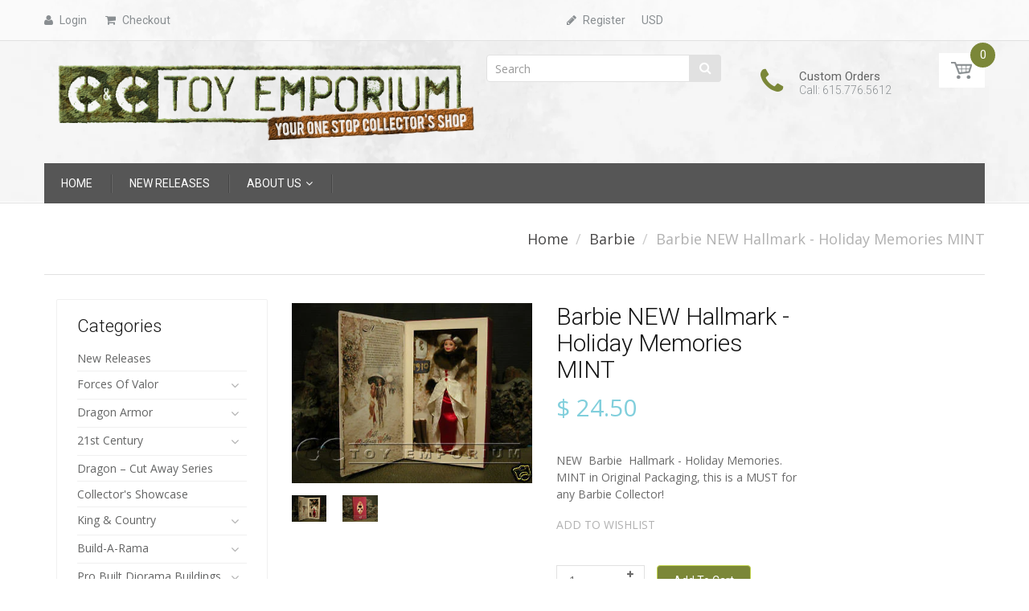

--- FILE ---
content_type: text/html; charset=utf-8
request_url: https://www.candctoyemporium.com/products/barbie-new-hallmark-holiday-memories-mint
body_size: 30802
content:
<!doctype html>
<!--[if IE 8]><html lang="en" class="ie8 js"> <![endif]-->
<!--[if (gt IE 9)|!(IE)]><!--><html lang="en" class="js"> <!--<![endif]-->
<head>
  
  <link rel="shortcut icon" href="//www.candctoyemporium.com/cdn/shop/t/6/assets/favicon.png?v=13812145698153463271462378031" type="image/png" />
  
  <meta charset="UTF-8">
  <meta http-equiv="Content-Type" content="text/html; charset=utf-8">
  <meta name="viewport" content="width=device-width, initial-scale=1, minimum-scale=1, maximum-scale=1" />
  <link rel="canonical" href="https://www.candctoyemporium.com/products/barbie-new-hallmark-holiday-memories-mint" />
  
  <meta name="description" content="NEW  Barbie  Hallmark - Holiday Memories. MINT in Original Packaging, this is a MUST for any Barbie Collector!" />
  

  
  <title>Barbie NEW Hallmark - Holiday Memories MINT | C &amp; C Toy Emporium</title>
   

  


  <meta property="og:type" content="product" />
  <meta property="og:title" content="Barbie  NEW  Hallmark - Holiday Memories  MINT" />
  
  <meta property="og:image" content="http://www.candctoyemporium.com/cdn/shop/products/B_ngGOgBmk_KGrHgoOKjkEjlLm_8SUBKdQF_47hg__1_grande.jpeg?v=1455227493" />
  <meta property="og:image:secure_url" content="https://www.candctoyemporium.com/cdn/shop/products/B_ngGOgBmk_KGrHgoOKjkEjlLm_8SUBKdQF_47hg__1_grande.jpeg?v=1455227493" />
  
  <meta property="og:image" content="http://www.candctoyemporium.com/cdn/shop/products/B_ngGpQB2k_KGrHgoOKi4EjlLmZ_1SBKdQFDRPew__1_grande.jpeg?v=1455227495" />
  <meta property="og:image:secure_url" content="https://www.candctoyemporium.com/cdn/shop/products/B_ngGpQB2k_KGrHgoOKi4EjlLmZ_1SBKdQFDRPew__1_grande.jpeg?v=1455227495" />
  
  <meta property="og:price:amount" content="24.50" />
  <meta property="og:price:currency" content="USD" />



<meta property="og:description" content="NEW  Barbie  Hallmark - Holiday Memories. MINT in Original Packaging, this is a MUST for any Barbie Collector!" />

<meta property="og:url" content="https://www.candctoyemporium.com/products/barbie-new-hallmark-holiday-memories-mint" />
<meta property="og:site_name" content="C &amp; C Toy Emporium" />
  

<link href="//www.candctoyemporium.com/cdn/shop/t/6/assets/jquery-ui.css?v=64611646430117989321462302638" rel="stylesheet" type="text/css" media="all" />

<link href="//www.candctoyemporium.com/cdn/shop/t/6/assets/bootstrap.3x.css?v=108945821467277196061462302631" rel="stylesheet" type="text/css" media="all" />
<link href="//www.candctoyemporium.com/cdn/shop/t/6/assets/jquery.owl.carousel.css?v=77657715448469033441462302660" rel="stylesheet" type="text/css" media="all" />

<link href="//www.candctoyemporium.com/cdn/shop/t/6/assets/jquery.countdown.css?v=13792166135974948241462302638" rel="stylesheet" type="text/css" media="all" />
<link href="//www.candctoyemporium.com/cdn/shop/t/6/assets/normalize.css?v=71575260145120787401462302644" rel="stylesheet" type="text/css" media="all" />
<link href="//www.candctoyemporium.com/cdn/shop/t/6/assets/jquery.jgrowl.css?v=53613590613344368111462302660" rel="stylesheet" type="text/css" media="all" />

<link href="//www.candctoyemporium.com/cdn/shop/t/6/assets/jquery.fancybox-buttons.css?v=166035986618008805721674755761" rel="stylesheet" type="text/css" media="all" />

<link href="//www.candctoyemporium.com/cdn/shop/t/6/assets/animate.min.css?v=120312631238287695991462302626" rel="stylesheet" type="text/css" media="all" />
<link href="//www.candctoyemporium.com/cdn/shop/t/6/assets/animate.css?v=159973102000843651491462302626" rel="stylesheet" type="text/css" media="all" />

<link href="//www.candctoyemporium.com/cdn/shop/t/6/assets/jquery.fancybox.css?v=33649873960253124641674755762" rel="stylesheet" type="text/css" media="all" />
<link href="//www.candctoyemporium.com/cdn/shop/t/6/assets/swatch.css?v=8322830154119205751462302661" rel="stylesheet" type="text/css" media="all" />
<link href="//www.candctoyemporium.com/cdn/shop/t/6/assets/granada.css?v=121190140762613590651674755761" rel="stylesheet" type="text/css" media="all" />
<link href="//www.candctoyemporium.com/cdn/shop/t/6/assets/bc.toggle.scss.css?v=50775941955855027771674755761" rel="stylesheet" type="text/css" media="all" />
<link href="//www.candctoyemporium.com/cdn/shop/t/6/assets/bc.global.scss.css?v=1849595429646760151674755764" rel="stylesheet" type="text/css" media="all" />
<link href="//www.candctoyemporium.com/cdn/shop/t/6/assets/bc.style.scss.css?v=165386769425897865971674755761" rel="stylesheet" type="text/css" media="all" />
<link href="//www.candctoyemporium.com/cdn/shop/t/6/assets/bc.responsive.scss.css?v=154279290227217590471674755761" rel="stylesheet" type="text/css" media="all" />

  <link href="//fonts.googleapis.com/css?family=Roboto:300italic,400italic,600italic,700italic,800italic,400,300,600,700,800" rel='stylesheet' type='text/css'>
<link href="//fonts.googleapis.com/css?family=Open+Sans:300italic,400italic,600italic,700italic,800italic,400,300,600,700,800" rel='stylesheet' type='text/css'>
<link href="//fonts.googleapis.com/css?family=Roboto:400,100,500,300,300italic,600,700,400italic,600italic,700italic" rel='stylesheet' type='text/css'>
<link href="//fonts.googleapis.com/css?family=Roboto:300italic,400italic,600italic,700italic,800italic,400,300,600,700,800" rel='stylesheet' type='text/css'>
<link rel="stylesheet" href="//maxcdn.bootstrapcdn.com/font-awesome/4.5.0/css/font-awesome.min.css">
  

<script src="//www.candctoyemporium.com/cdn/shop/t/6/assets/jquery-1.9.1.min.js?v=95800296054546268251462302638" ></script>
<script src="//code.jquery.com/ui/1.9.1/jquery-ui.js"></script>

<script src="//www.candctoyemporium.com/cdn/shop/t/6/assets/bootstrap.3x.min.js?v=133551432925901452781462302631" defer></script>

<script src="//www.candctoyemporium.com/cdn/shop/t/6/assets/jquery.easing.1.3.js?v=183302368868080250061462302639" defer></script>

<script src="//www.candctoyemporium.com/cdn/shop/t/6/assets/modernizr.js?v=48376380639843794271462302644"  async></script>

<script src="//www.candctoyemporium.com/cdn/shop/t/6/assets/mobile-detect.min.js?v=97949458827638134951462302644"  defer></script>



<script src="//www.candctoyemporium.com/cdn/shop/t/6/assets/cookies.js?v=152021851494072641811462302633"></script>
<script src="//www.candctoyemporium.com/cdn/shop/t/6/assets/wow.min.js?v=149765521133998811681462302654" defer></script>
<script src="//www.candctoyemporium.com/cdn/shop/t/6/assets/jquery.fancybox.min.js?v=145951643271796414991462302639"></script>
<script src="//www.candctoyemporium.com/cdn/shop/t/6/assets/jquery.jgrowl.min.js?v=87227353252943713011462302640" defer></script>
<script src="//www.candctoyemporium.com/cdn/shop/t/6/assets/jquery.elevatezoom.min.js?v=123601637255686690921462302639" defer></script>
<script src="//www.candctoyemporium.com/cdn/shop/t/6/assets/jquery.owl.carousel.min.js?v=33650824321397007901462302641" defer></script>
<script src="//www.candctoyemporium.com/cdn/shop/t/6/assets/jquery.scrollTo-min.js?v=126306357672223198871462302641" defer></script>
<script src="//www.candctoyemporium.com/cdn/shop/t/6/assets/jquery.serialScroll.js?v=61832677496696963121462302641" defer></script>
<script src="//www.candctoyemporium.com/cdn/shop/t/6/assets/jquery.plugin.js?v=10681318543028800801462302641" defer></script>
<script src="//www.candctoyemporium.com/cdn/shop/t/6/assets/jquery.countdown.js?v=12090125995840752651462302638" defer></script>

<script src="//www.candctoyemporium.com/cdn/shop/t/6/assets/cart.js?v=169366680354182025121462302632" defer></script>
<script src="//www.candctoyemporium.com/cdn/shop/t/6/assets/rivets-cart.min.js?v=49544620901609536631462302651" defer></script>

<script src="//www.candctoyemporium.com/cdn/shop/t/6/assets/bc.ajax-search.js?v=81329043763602510571462302658" defer></script>




<script src="//www.candctoyemporium.com/cdn/shop/t/6/assets/jquery.notify.min.js?v=86820410152038118811462302640" type="text/javascript"></script>


<script src="//www.candctoyemporium.com/cdn/shop/t/6/assets/option_selection.js?v=15895070327792254761462302644" defer></script>



<script src="//www.candctoyemporium.com/cdn/shop/t/6/assets/bc.global.js?v=164563687756304166751462302658" defer></script>
<script src="//www.candctoyemporium.com/cdn/shop/t/6/assets/bc.slider.js?v=89099014773363336321462302659"></script>
<script src="//www.candctoyemporium.com/cdn/shop/t/6/assets/bc.script.js?v=69152344704978191401462302659"></script>



  <script>window.performance && window.performance.mark && window.performance.mark('shopify.content_for_header.start');</script><meta id="shopify-digital-wallet" name="shopify-digital-wallet" content="/11646770/digital_wallets/dialog">
<meta name="shopify-checkout-api-token" content="7ad5692993b09b358856ad35c40b5e49">
<meta id="in-context-paypal-metadata" data-shop-id="11646770" data-venmo-supported="true" data-environment="production" data-locale="en_US" data-paypal-v4="true" data-currency="USD">
<link rel="alternate" type="application/json+oembed" href="https://www.candctoyemporium.com/products/barbie-new-hallmark-holiday-memories-mint.oembed">
<script async="async" src="/checkouts/internal/preloads.js?locale=en-US"></script>
<script id="shopify-features" type="application/json">{"accessToken":"7ad5692993b09b358856ad35c40b5e49","betas":["rich-media-storefront-analytics"],"domain":"www.candctoyemporium.com","predictiveSearch":true,"shopId":11646770,"locale":"en"}</script>
<script>var Shopify = Shopify || {};
Shopify.shop = "c-c-toy-emporium.myshopify.com";
Shopify.locale = "en";
Shopify.currency = {"active":"USD","rate":"1.0"};
Shopify.country = "US";
Shopify.theme = {"name":"handy-1-2","id":120053447,"schema_name":null,"schema_version":null,"theme_store_id":null,"role":"main"};
Shopify.theme.handle = "null";
Shopify.theme.style = {"id":null,"handle":null};
Shopify.cdnHost = "www.candctoyemporium.com/cdn";
Shopify.routes = Shopify.routes || {};
Shopify.routes.root = "/";</script>
<script type="module">!function(o){(o.Shopify=o.Shopify||{}).modules=!0}(window);</script>
<script>!function(o){function n(){var o=[];function n(){o.push(Array.prototype.slice.apply(arguments))}return n.q=o,n}var t=o.Shopify=o.Shopify||{};t.loadFeatures=n(),t.autoloadFeatures=n()}(window);</script>
<script id="shop-js-analytics" type="application/json">{"pageType":"product"}</script>
<script defer="defer" async type="module" src="//www.candctoyemporium.com/cdn/shopifycloud/shop-js/modules/v2/client.init-shop-cart-sync_C5BV16lS.en.esm.js"></script>
<script defer="defer" async type="module" src="//www.candctoyemporium.com/cdn/shopifycloud/shop-js/modules/v2/chunk.common_CygWptCX.esm.js"></script>
<script type="module">
  await import("//www.candctoyemporium.com/cdn/shopifycloud/shop-js/modules/v2/client.init-shop-cart-sync_C5BV16lS.en.esm.js");
await import("//www.candctoyemporium.com/cdn/shopifycloud/shop-js/modules/v2/chunk.common_CygWptCX.esm.js");

  window.Shopify.SignInWithShop?.initShopCartSync?.({"fedCMEnabled":true,"windoidEnabled":true});

</script>
<script id="__st">var __st={"a":11646770,"offset":-21600,"reqid":"0ceee06f-dd81-42ad-ab4c-8120dc5eac45-1768831061","pageurl":"www.candctoyemporium.com\/products\/barbie-new-hallmark-holiday-memories-mint","u":"72c0aed0435b","p":"product","rtyp":"product","rid":4400838471};</script>
<script>window.ShopifyPaypalV4VisibilityTracking = true;</script>
<script id="captcha-bootstrap">!function(){'use strict';const t='contact',e='account',n='new_comment',o=[[t,t],['blogs',n],['comments',n],[t,'customer']],c=[[e,'customer_login'],[e,'guest_login'],[e,'recover_customer_password'],[e,'create_customer']],r=t=>t.map((([t,e])=>`form[action*='/${t}']:not([data-nocaptcha='true']) input[name='form_type'][value='${e}']`)).join(','),a=t=>()=>t?[...document.querySelectorAll(t)].map((t=>t.form)):[];function s(){const t=[...o],e=r(t);return a(e)}const i='password',u='form_key',d=['recaptcha-v3-token','g-recaptcha-response','h-captcha-response',i],f=()=>{try{return window.sessionStorage}catch{return}},m='__shopify_v',_=t=>t.elements[u];function p(t,e,n=!1){try{const o=window.sessionStorage,c=JSON.parse(o.getItem(e)),{data:r}=function(t){const{data:e,action:n}=t;return t[m]||n?{data:e,action:n}:{data:t,action:n}}(c);for(const[e,n]of Object.entries(r))t.elements[e]&&(t.elements[e].value=n);n&&o.removeItem(e)}catch(o){console.error('form repopulation failed',{error:o})}}const l='form_type',E='cptcha';function T(t){t.dataset[E]=!0}const w=window,h=w.document,L='Shopify',v='ce_forms',y='captcha';let A=!1;((t,e)=>{const n=(g='f06e6c50-85a8-45c8-87d0-21a2b65856fe',I='https://cdn.shopify.com/shopifycloud/storefront-forms-hcaptcha/ce_storefront_forms_captcha_hcaptcha.v1.5.2.iife.js',D={infoText:'Protected by hCaptcha',privacyText:'Privacy',termsText:'Terms'},(t,e,n)=>{const o=w[L][v],c=o.bindForm;if(c)return c(t,g,e,D).then(n);var r;o.q.push([[t,g,e,D],n]),r=I,A||(h.body.append(Object.assign(h.createElement('script'),{id:'captcha-provider',async:!0,src:r})),A=!0)});var g,I,D;w[L]=w[L]||{},w[L][v]=w[L][v]||{},w[L][v].q=[],w[L][y]=w[L][y]||{},w[L][y].protect=function(t,e){n(t,void 0,e),T(t)},Object.freeze(w[L][y]),function(t,e,n,w,h,L){const[v,y,A,g]=function(t,e,n){const i=e?o:[],u=t?c:[],d=[...i,...u],f=r(d),m=r(i),_=r(d.filter((([t,e])=>n.includes(e))));return[a(f),a(m),a(_),s()]}(w,h,L),I=t=>{const e=t.target;return e instanceof HTMLFormElement?e:e&&e.form},D=t=>v().includes(t);t.addEventListener('submit',(t=>{const e=I(t);if(!e)return;const n=D(e)&&!e.dataset.hcaptchaBound&&!e.dataset.recaptchaBound,o=_(e),c=g().includes(e)&&(!o||!o.value);(n||c)&&t.preventDefault(),c&&!n&&(function(t){try{if(!f())return;!function(t){const e=f();if(!e)return;const n=_(t);if(!n)return;const o=n.value;o&&e.removeItem(o)}(t);const e=Array.from(Array(32),(()=>Math.random().toString(36)[2])).join('');!function(t,e){_(t)||t.append(Object.assign(document.createElement('input'),{type:'hidden',name:u})),t.elements[u].value=e}(t,e),function(t,e){const n=f();if(!n)return;const o=[...t.querySelectorAll(`input[type='${i}']`)].map((({name:t})=>t)),c=[...d,...o],r={};for(const[a,s]of new FormData(t).entries())c.includes(a)||(r[a]=s);n.setItem(e,JSON.stringify({[m]:1,action:t.action,data:r}))}(t,e)}catch(e){console.error('failed to persist form',e)}}(e),e.submit())}));const S=(t,e)=>{t&&!t.dataset[E]&&(n(t,e.some((e=>e===t))),T(t))};for(const o of['focusin','change'])t.addEventListener(o,(t=>{const e=I(t);D(e)&&S(e,y())}));const B=e.get('form_key'),M=e.get(l),P=B&&M;t.addEventListener('DOMContentLoaded',(()=>{const t=y();if(P)for(const e of t)e.elements[l].value===M&&p(e,B);[...new Set([...A(),...v().filter((t=>'true'===t.dataset.shopifyCaptcha))])].forEach((e=>S(e,t)))}))}(h,new URLSearchParams(w.location.search),n,t,e,['guest_login'])})(!0,!0)}();</script>
<script integrity="sha256-4kQ18oKyAcykRKYeNunJcIwy7WH5gtpwJnB7kiuLZ1E=" data-source-attribution="shopify.loadfeatures" defer="defer" src="//www.candctoyemporium.com/cdn/shopifycloud/storefront/assets/storefront/load_feature-a0a9edcb.js" crossorigin="anonymous"></script>
<script data-source-attribution="shopify.dynamic_checkout.dynamic.init">var Shopify=Shopify||{};Shopify.PaymentButton=Shopify.PaymentButton||{isStorefrontPortableWallets:!0,init:function(){window.Shopify.PaymentButton.init=function(){};var t=document.createElement("script");t.src="https://www.candctoyemporium.com/cdn/shopifycloud/portable-wallets/latest/portable-wallets.en.js",t.type="module",document.head.appendChild(t)}};
</script>
<script data-source-attribution="shopify.dynamic_checkout.buyer_consent">
  function portableWalletsHideBuyerConsent(e){var t=document.getElementById("shopify-buyer-consent"),n=document.getElementById("shopify-subscription-policy-button");t&&n&&(t.classList.add("hidden"),t.setAttribute("aria-hidden","true"),n.removeEventListener("click",e))}function portableWalletsShowBuyerConsent(e){var t=document.getElementById("shopify-buyer-consent"),n=document.getElementById("shopify-subscription-policy-button");t&&n&&(t.classList.remove("hidden"),t.removeAttribute("aria-hidden"),n.addEventListener("click",e))}window.Shopify?.PaymentButton&&(window.Shopify.PaymentButton.hideBuyerConsent=portableWalletsHideBuyerConsent,window.Shopify.PaymentButton.showBuyerConsent=portableWalletsShowBuyerConsent);
</script>
<script data-source-attribution="shopify.dynamic_checkout.cart.bootstrap">document.addEventListener("DOMContentLoaded",(function(){function t(){return document.querySelector("shopify-accelerated-checkout-cart, shopify-accelerated-checkout")}if(t())Shopify.PaymentButton.init();else{new MutationObserver((function(e,n){t()&&(Shopify.PaymentButton.init(),n.disconnect())})).observe(document.body,{childList:!0,subtree:!0})}}));
</script>
<link id="shopify-accelerated-checkout-styles" rel="stylesheet" media="screen" href="https://www.candctoyemporium.com/cdn/shopifycloud/portable-wallets/latest/accelerated-checkout-backwards-compat.css" crossorigin="anonymous">
<style id="shopify-accelerated-checkout-cart">
        #shopify-buyer-consent {
  margin-top: 1em;
  display: inline-block;
  width: 100%;
}

#shopify-buyer-consent.hidden {
  display: none;
}

#shopify-subscription-policy-button {
  background: none;
  border: none;
  padding: 0;
  text-decoration: underline;
  font-size: inherit;
  cursor: pointer;
}

#shopify-subscription-policy-button::before {
  box-shadow: none;
}

      </style>

<script>window.performance && window.performance.mark && window.performance.mark('shopify.content_for_header.end');</script>

  
<!-- BEGIN app block: shopify://apps/buddha-mega-menu-navigation/blocks/megamenu/dbb4ce56-bf86-4830-9b3d-16efbef51c6f -->
<script>
        var productImageAndPrice = [],
            collectionImages = [],
            articleImages = [],
            mmLivIcons = false,
            mmFlipClock = false,
            mmFixesUseJquery = false,
            mmNumMMI = 1,
            mmSchemaTranslation = {},
            mmMenuStrings =  [] ,
            mmShopLocale = "en",
            mmShopLocaleCollectionsRoute = "/collections",
            mmSchemaDesignJSON = [{"action":"menu-select","value":"none"},{"action":"design","setting":"button_background_hover_color","value":"#0d8781"},{"action":"design","setting":"link_hover_color","value":"#0da19a"},{"action":"design","setting":"button_background_color","value":"#0da19a"},{"action":"design","setting":"link_color","value":"#4e4e4e"},{"action":"design","setting":"background_hover_color","value":"#f9f9f9"},{"action":"design","setting":"background_color","value":"#ffffff"},{"action":"design","setting":"button_text_hover_color","value":"#ffffff"},{"action":"design","setting":"button_text_color","value":"#ffffff"},{"action":"design","setting":"font_size","value":"13px"},{"action":"design","setting":"text_color","value":"#222222"},{"action":"design","setting":"vertical_text_color","value":"#4e4e4e"},{"action":"design","setting":"vertical_link_color","value":"#4e4e4e"},{"action":"design","setting":"vertical_link_hover_color","value":"#0da19a"},{"action":"design","setting":"vertical_font_size","value":"13px"}],
            mmDomChangeSkipUl = "",
            buddhaMegaMenuShop = "c-c-toy-emporium.myshopify.com",
            mmWireframeCompression = "0",
            mmExtensionAssetUrl = "https://cdn.shopify.com/extensions/019abe06-4a3f-7763-88da-170e1b54169b/mega-menu-151/assets/";var bestSellersHTML = '';var newestProductsHTML = '';/* get link lists api */
        var linkLists={"main-menu" : {"title":"Main menu", "items":["/","/collections/new-releases","/pages/about-us",]},"footer" : {"title":"Footer menu", "items":["/search","/pages/about-us",]},"collections" : {"title":"Collections", "items":["/collections/new-releases","/collections/forces-of-valor/WWII---Tanks+WWII---Vehicles","/collections/dragon-armor","/collections/21st-century","/collections/dragon-cut-away-series","/collections/collectors-showcase","/collections/king-country","/collections/build-a-rama","/collections/pro-built-diorama-buildings","/collections/pro-built-soldier-sets","/collections/pro-built-diorama-accessories","/collections/sunix-world-diorama-ruins","/collections/c-c-toy-emporium-diorama-exclusives","/collections/anime","/collections/50th-anniversary-corvette","/collections/kick-ass","/collections/lone-ranger","/collections/barbie","/collections/batman","/collections/mcfarlane","/collections/munsters-figures","/collections/nightmare-before-christmas-1","/collections/pirates-of-the-caribbean-figures","/collections/planet-terror-grindhouse-figures","/collections/sin-city","/collections/star-trek",]},"forces-of-valor" : {"title":"Forces Of Valor", "items":["/collections/forces-of-valor","/collections/fov-battle-damaged","/collections/fov-bd-wwii-tanks","/collections/fov-bd-wwii-vehicles","/collections/fov-bd-wwii-artillery","/collections/fov-bd-wwii-soldier-sets",]},"dragon-armor" : {"title":"Dragon Armor", "items":["/collections/dragon-armor","/collections/da-wwii-tanks","/collections/da-wwii-soldier-sets",]},"21st-century" : {"title":"21st Century", "items":["/collections/21st-century","/collections/21st-wwii-tanks","/collections/21st-wwii-artillery",]},"king-country" : {"title":"King &amp; Country", "items":["/collections/king-country","/collections/kc-berlin-38","/collections/kc-berghof-collection",]},"build-a-rama" : {"title":"Build-a-Rama", "items":["/collections/build-a-rama","/collections/br-battle-field-emplacements","/collections/br-battle-field-obstacles","/collections/br-battle-field-supplies","/collections/br-building-ruins","/collections/br-building-ruins","/collections/br-camo-netting-sets","/collections/br-custom-back-drops-wwii","/collections/br-custom-back-drops-wwii","/collections/br-custom-scenic-mats","/collections/br-destroyed-wall-sections","/collections/br-photo-real-diorama-back-grounds-1","/collections/br-flags-posters-maps","/collections/br-foliage-sets","/collections/br-rubble","/collections/br-terrain","/collections/br-trees","/collections/br-wall-section-ruins","/collections/br-winterized",]},"pro-built-diorama-buildings" : {"title":"Pro Built Diorama Buildings", "items":["/collections/pro-built-diorama-buildings","/collections/pbdb-custom-dioramics-ruins","/collections/pbdb-cdr-pro-built-building-ruins-wwii","/collections/pbdb-dioramas-plus-ruins","/collections/pbdb-dpr-building-ruin-kits-wwii","/collections/pbd-dpr-pro-built-building-ruins-current-day","/collections/pbdb-dpr-building-ruin-kits","/collections/pbdb-verlinden-ruins","/collections/pbdb-vr-pro-built-building-ruins-wwii","/collections/pbdb-vr-pro-built-building-ruins-current-day",]},"custom-dioramics-ruins" : {"title":"Custom Dioramics Ruins", "items":["/",]},"dioramas-plus-ruins" : {"title":"       Dioramas Plus Ruins", "items":["/","/","/",]},"verlinden-ruins" : {"title":"Verlinden Ruins ", "items":["/","/",]},"pro-built-soldier-sets" : {"title":" Pro Built Soldier Sets", "items":["/collections/pro-built-soldier-sets","/collections/pbss-academy","/collections/pbss-a-german-soldier-sets","/collections/pbss-dragon","/collections/pbss-d-german-soldier-sets","/collections/pbss-d-german-soldier-sets-dak","/collections/pbss-d-german-soldier-sets-winter","/collections/pbss-d-us-soldiers-current-day","/collections/pbss-d-wwii-model-kits","/collections/pbss-master-box","/collections/pbss-mb-german-soldier-sets","/collections/pbss-mb-german-soldier-sets-dak","/collections/pbss-mb-us-soldiers-wwii","/collections/pbss-mb-us-soldiers-vietnam","/collections/pbss-mb-us-soldiers-current-day","/collections/pbss-mb-insurgents-current-day","/collections/pbss-mb-wwii-model-kits","/collections/pbss-mini-art","/collections/pbss-mini-art-german-soldier-sets","/collections/pbss-mini-art-german-soldier-sets-dak","/collections/pbss-ma-wwii-model-kits","/collections/pbss-tamiya","/collections/pbss-t-german-soldier-sets","/collections/pbss-tristar","/collections/pbss-verlinden","/collections/pbss-v-german-soldier-sets","/collections/pbss-v-us-soldiers-wwii","/collections/pbss-mb-us-soldiers-vietnam","/collections/pbss-warrior","/collections/pbss-w-us-soldiers-wwii","/collections/pbss-zvezda","/collections/pbss-z-german-soldier-sets","/collections/pbss-z-german-soldier-sets-winter","/collections/pbss-z-wwii-model-kits",]},"academy" : {"title":"Academy", "items":["/",]},"dragon" : {"title":"Dragon", "items":["/","/","/","/","/",]},"master-box" : {"title":"Master Box", "items":["/","/",]},"german-soldier-sets" : {"title":"            German Soldier Sets", "items":["/","/","/","/",]},"insurgents-current-day" : {"title":"Insurgents - Current Day", "items":["/",]},"mini-art" : {"title":"Mini Art", "items":["/",]},"german-soldier-sets-1" : {"title":"German Soldier Sets", "items":["/","/",]},"about-us" : {"title":"about us", "items":["/pages/about-us","/pages/ordering-instructions","/pages/privacy-policy","/pages/refund-policy","/pages/shipping-policy",]},"anime" : {"title":"Anime", "items":["/collections/anime","/collections/a-adult-xxx-superstars","/collections/a-anime-x-creations","/collections/a-bible-black","/collections/a-bb-kaori-saeki","/collections/a-bb-yukiko-minase","/collections/a-bb-rika-shiraki","/collections/a-bb-kaori-saeki-hiroko-takagi","/collections/a-code-geass-villetta-nu","/collections/a-dark-angel","/collections/a-daydream-collection-1-er-nurse-miyuu","/collections/a-daydream-collection-1-er-nurse-miyuu-1-5","/collections/a-daydream-collection-2-home-room-teacher-onna-kyoushi-mari","/collections/a-daydream-collection-3-er-doctor-mika","/collections/a-daydream-collection-3-er-doctor-mika-nighty","/collections/a-daydream-collection-6-college-student-eco-chan-daily","/collections/a-daydream-collection-6-college-student-eco-chan-nighty","/collections/a-daydream-collection-9-sexy-secretary-aoi","/collections/a-daydream-collection-10-private-time-rin-jin","/collections/a-dendrobium-sisters-azalee","/collections/a-dorian-cleavenger-figures","/collections/a-fairy-tale-villains-vol-1-witch-of-the-poison-apple","/collections/a-fairy-tale-vol-3-alice-in-mirror-world","/collections/a-fairy-tale-vol-4-cinderella-the-glass-slipper","/collections/a-ghost","/collections/a-ghost-in-the-shell","/collections/a-ikki-tousen","/collections/a-it-chouun-shiryuu","/collections/a-it-kanu-unchou","/collections/a-it-ryofu-housen","/collections/a-it-sonsaku-hakufu","/collections/a-jingai-makyo-sexy-ignis","/collections/a-kiss-on-my-deity-mito-mashiro","/collections/a-lady-death-figures","/collections/a-love-hina","/collections/a-luis-royo-figures","/collections/a-macross-frontier-sheryl-nome","/collections/a-maid-bride-akira-midorikawa","/collections/a-moebutsu-namida-nyoria","/collections/a-nira-x","/collections/a-nitro-super-sonic-sumaga-on-sofa","/collections/a-no-more-heroes-2-sylvia-christel","/collections/a-sweet-body-miyazawa","/collections/a-to-heart-2","/collections/a-th2-manaka-komaki","/collections/a-th2-tamaki-kousaka","/collections/a-tsundero-sexy-yuuka-yoshii",]},"mcfarlane" : {"title":"McFarlane", "items":["/collections/mcfarlane","/collections/mcfarlane-angela-figures","/collections/mcfarlane-biker-chick","/collections/mcfarlane-exo-skeleton-figure","/collections/mcfarlane-football-figures","/collections/mcfarlane-spawn-figures","/collections/mcfarlane-tiffany-figure","/collections/mcfarlane-wanda-figure",]},"star-trek" : {"title":"Star Trek", "items":["/collections/star-trek","/collections/star-trek-battle-ships-accessories","/collections/star-trek-9-figures",]},"pro-built-diorama-accessories" : {"title":"Pro Built Diorama Accessories", "items":["/collections/pro-built-diorama-accessories","/collections/pbda-mirage",]},"c-c-toy-emporium-diorama-exclusives" : {"title":"C &amp; C Toy Emporium Diorama Exclusives", "items":["/collections/c-c-toy-emporium-diorama-exclusives","/collections/c-and-c-diorama-accessories","/collections/c-and-c-diorama-platforms","/collections/c-and-c-lighted-fountain",]},"customer-account-main-menu" : {"title":"Customer account main menu", "items":["/","https://shopify.com/11646770/account/orders?locale=en&amp;region_country=US",]},};/*ENDPARSE*/

        

        /* set product prices *//* get the collection images *//* get the article images *//* customer fixes */
        var mmThemeFixesBeforeInit = function(){ /* generic mobile menu toggle translate effect */ document.addEventListener("toggleSubmenu", function (e) { var pc = document.querySelector("#PageContainer"); var mm = document.querySelector("#MobileNav"); if (pc && mm && typeof e.mmMobileHeight != "undefined"){ var pcStyle = pc.getAttribute("style"); if (pcStyle && pcStyle.indexOf("translate3d") != -1) { pc.style.transform = "translate3d(0px, "+ e.mmMobileHeight +"px, 0px)"; } } }); mmAddStyle(" .header__icons {z-index: 1003;} "); if (document.querySelectorAll(".sf-menu-links,ul.sf-nav").length == 2) { customMenuUls=".sf-menu-links,ul.sf-nav"; mmHorizontalMenus="ul.sf-nav"; mmVerticalMenus=".sf-menu-links"; mmAddStyle("@media screen and (min-width:1280px) { .sf-header__desktop {display: block !important;} }"); } window.mmLoadFunction = function(){ setTimeout(function(){ var m = document.querySelector("#megamenu_level__1"); if (m && m.matches(".vertical-mega-menu")) reinitMenus("#megamenu_level__1"); },100); }; if (document.readyState !== "loading") { mmLoadFunction(); } else { document.removeEventListener("DOMContentLoaded", mmLoadFunction); document.addEventListener("DOMContentLoaded", mmLoadFunction); } }; var mmThemeFixesBefore = function(){ window.buddhaFilterLiElements = function(liElements){ var elements = []; for (var i=0; i<liElements.length; i++) { if (liElements[i].querySelector("[href=\"/cart\"]") == null) { elements.push(liElements[i]); } } return elements; }; if (tempMenuObject.u.matches("#mobile_menu, #velaMegamenu .nav, #SiteNav, #siteNav")) { tempMenuObject.forceMenu = true; tempMenuObject.skipCheck = true; tempMenuObject.liItems = buddhaFilterLiElements(mmNot(tempMenuObject.u.children, ".search_container,.site-nav__item_cart")); } else if (tempMenuObject.u.matches(".main_nav .nav .menu")) { var numMenusApplied = 0, numMenusAppliedSticky = 0; mmForEach(document, ".main_nav .nav .menu", function(el){ if (el.closest(".sticky_nav") == null) { if (el.querySelector(".buddha-menu-item")) { numMenusApplied++; } } else { if (el.querySelector(".buddha-menu-item")) { numMenusAppliedSticky++; } } }); if (((tempMenuObject.u.closest(".sticky_nav")) && (numMenusAppliedSticky < 1)) || ((tempMenuObject.u.closest(".sticky_nav")) && (numMenusApplied < 1))) { tempMenuObject.forceMenu = true; tempMenuObject.skipCheck = true; tempMenuObject.liItems = buddhaFilterLiElements(mmNot(tempMenuObject.u.children, ".search_container,.site-nav__item_cart")); } } else if (tempMenuObject.u.matches("#mobile-menu:not(.mm-menu)") && tempMenuObject.u.querySelector(".hamburger,.shifter-handle") == null) { tempMenuObject.forceMenu = true; tempMenuObject.skipCheck = true; tempMenuObject.liItems = buddhaFilterLiElements(tempMenuObject.u.children); } else if (tempMenuObject.u.matches("#accessibleNav") && tempMenuObject.u.closest("#topnav2") == null) { tempMenuObject.forceMenu = true; tempMenuObject.skipCheck = true; tempMenuObject.liItems = buddhaFilterLiElements(mmNot(tempMenuObject.u.children, ".customer-navlink")); } else if (tempMenuObject.u.matches("#megamenu_level__1")) { tempMenuObject.forceMenu = true; tempMenuObject.skipCheck = true; tempMenuObject.liClasses = "level_1__item"; tempMenuObject.aClasses = "level_1__link"; tempMenuObject.liItems = buddhaFilterLiElements(tempMenuObject.u.children); } else if (tempMenuObject.u.matches(".mobile-nav__items")) { tempMenuObject.forceMenu = true; tempMenuObject.skipCheck = true; tempMenuObject.liClasses = "mobile-nav__item"; tempMenuObject.aClasses = "mobile-nav__link"; tempMenuObject.liItems = buddhaFilterLiElements(tempMenuObject.u.children); } else if (tempMenuObject.u.matches("#NavDrawer > .mobile-nav") && document.querySelector(".mobile-nav>.buddha-menu-item") == null ) { tempMenuObject.forceMenu = true; tempMenuObject.skipCheck = true; tempMenuObject.liClasses = "mobile-nav__item"; tempMenuObject.aClasses = "mobile-nav__link"; tempMenuObject.liItems = buddhaFilterLiElements(mmNot(tempMenuObject.u.children, ".mobile-nav__search")); } else if (tempMenuObject.u.matches(".mobile-nav-wrapper > .mobile-nav")) { tempMenuObject.forceMenu = true; tempMenuObject.skipCheck = true; tempMenuObject.liClasses = "mobile-nav__item border-bottom"; tempMenuObject.aClasses = "mobile-nav__link"; tempMenuObject.liItems = buddhaFilterLiElements(mmNot(tempMenuObject.u.children, ".mobile-nav__search")); } else if (tempMenuObject.u.matches("#nav .mm-panel .mm-listview")) { tempMenuObject.forceMenu = true; tempMenuObject.skipCheck = true; tempMenuObject.liItems = buddhaFilterLiElements(tempMenuObject.u.children); var firstMmPanel = true; mmForEach(document, "#nav>.mm-panels>.mm-panel", function(el){ if (firstMmPanel) { firstMmPanel = false; el.classList.remove("mm-hidden"); el.classList.remove("mm-subopened"); } else { el.parentElement.removeChild(el); } }); } else if (tempMenuObject.u.matches(".SidebarMenu__Nav--primary")) { tempMenuObject.forceMenu = true; tempMenuObject.skipCheck = true; tempMenuObject.liClasses = "Collapsible"; tempMenuObject.aClasses = "Collapsible__Button Heading u-h6"; tempMenuObject.liItems = buddhaFilterLiElements(tempMenuObject.u.children); } else if (tempMenuObject.u.matches(".mm_menus_ul")) { tempMenuObject.forceMenu = true; tempMenuObject.skipCheck = true; tempMenuObject.liClasses = "ets_menu_item"; tempMenuObject.aClasses = "mm-nowrap"; tempMenuObject.liItems = buddhaFilterLiElements(tempMenuObject.u.children); mmAddStyle(" .horizontal-mega-menu > .buddha-menu-item > a {white-space: nowrap;} ", "mmThemeCStyle"); } else if (tempMenuObject.u.matches("#accordion")) { tempMenuObject.forceMenu = true; tempMenuObject.skipCheck = true; tempMenuObject.liClasses = ""; tempMenuObject.aClasses = ""; tempMenuObject.liItems = tempMenuObject.u.children; } else if (tempMenuObject.u.matches(".mobile-menu__panel:first-child .mobile-menu__nav")) { tempMenuObject.forceMenu = true; tempMenuObject.skipCheck=true; tempMenuObject.liClasses = "mobile-menu__nav-item"; tempMenuObject.aClasses = "mobile-menu__nav-link"; tempMenuObject.liItems = tempMenuObject.u.children; } else if (tempMenuObject.u.matches("#nt_menu_id")) { tempMenuObject.forceMenu = true; tempMenuObject.skipCheck=true; tempMenuObject.liClasses = "menu-item type_simple"; tempMenuObject.aClasses = "lh__1 flex al_center pr"; tempMenuObject.liItems = tempMenuObject.u.children; } else if (tempMenuObject.u.matches("#menu_mb_cat")) { tempMenuObject.forceMenu = true; tempMenuObject.skipCheck=true; tempMenuObject.liClasses = "menu-item type_simple"; tempMenuObject.aClasses = ""; tempMenuObject.liItems = tempMenuObject.u.children; } else if (tempMenuObject.u.matches("#menu_mb_ul")) { tempMenuObject.forceMenu = true; tempMenuObject.skipCheck=true; tempMenuObject.liClasses = "menu-item only_icon_false"; tempMenuObject.aClasses = ""; tempMenuObject.liItems = mmNot(tempMenuObject.u.children, "#customer_login_link,#customer_register_link,#item_mb_help", true); mmAddStyle(" #menu_mb_ul.vertical-mega-menu li.buddha-menu-item>a {display: flex !important;} #menu_mb_ul.vertical-mega-menu li.buddha-menu-item>a>.mm-title {padding: 0 !important;} ", "mmThemeStyle"); } else if (tempMenuObject.u.matches(".header__inline-menu > .list-menu")) { tempMenuObject.forceMenu = true; tempMenuObject.skipCheck=true; tempMenuObject.liClasses = ""; tempMenuObject.aClasses = "header__menu-item list-menu__item link focus-inset"; tempMenuObject.liItems = tempMenuObject.u.children; } else if (tempMenuObject.u.matches(".menu-drawer__navigation>.list-menu")) { tempMenuObject.forceMenu = true; tempMenuObject.skipCheck=true; tempMenuObject.liClasses = ""; tempMenuObject.aClasses = "menu-drawer__menu-item list-menu__item link link--text focus-inset"; tempMenuObject.liItems = tempMenuObject.u.children; } else if (tempMenuObject.u.matches(".header__menu-items")) { tempMenuObject.forceMenu = true; tempMenuObject.skipCheck = true; tempMenuObject.liClasses = "navbar-item header__item has-mega-menu"; tempMenuObject.aClasses = "navbar-link header__link"; tempMenuObject.liItems = tempMenuObject.u.children; mmAddStyle(" .horizontal-mega-menu .buddha-menu-item>a:after{content: none;} ", "mmThemeStyle"); } else if (tempMenuObject.u.matches(".header__navigation")) { tempMenuObject.forceMenu = true; tempMenuObject.skipCheck = true; tempMenuObject.liClasses = "header__nav-item"; tempMenuObject.aClasses = ""; tempMenuObject.liItems = tempMenuObject.u.children; } else if (tempMenuObject.u.matches(".slide-nav")) { mmVerticalMenus=".slide-nav"; tempMenuObject.forceMenu = true; tempMenuObject.skipCheck = true; tempMenuObject.liClasses = "slide-nav__item"; tempMenuObject.aClasses = "slide-nav__link"; tempMenuObject.liItems = tempMenuObject.u.children; } else if (tempMenuObject.u.matches(".header__links-list")) { tempMenuObject.forceMenu = true; tempMenuObject.skipCheck = true; tempMenuObject.liClasses = ""; tempMenuObject.aClasses = ""; tempMenuObject.liItems = tempMenuObject.u.children; mmAddStyle(".header__left,.header__links {overflow: visible !important; }"); } else if (tempMenuObject.u.matches("#menu-main-navigation,#menu-mobile-nav,#t4s-menu-drawer")) { tempMenuObject.forceMenu = true; tempMenuObject.skipCheck=true; tempMenuObject.liClasses = ""; tempMenuObject.aClasses = ""; tempMenuObject.liItems = tempMenuObject.u.children; } else if (tempMenuObject.u.matches(".nav-desktop:first-child > .nav-desktop__tier-1")) { tempMenuObject.forceMenu = true; tempMenuObject.skipCheck=true; tempMenuObject.liClasses = "nav-desktop__tier-1-item"; tempMenuObject.aClasses = "nav-desktop__tier-1-link"; tempMenuObject.liItems = tempMenuObject.u.children; } else if (tempMenuObject.u.matches(".mobile-nav") && tempMenuObject.u.querySelector(".appear-animation.appear-delay-2") != null) { tempMenuObject.forceMenu = true; tempMenuObject.skipCheck=true; tempMenuObject.liClasses = "mobile-nav__item appear-animation appear-delay-3"; tempMenuObject.aClasses = "mobile-nav__link"; tempMenuObject.liItems = mmNot(tempMenuObject.u.children, "a[href*=account],.mobile-nav__spacer", true); } else if (tempMenuObject.u.matches("nav > .list-menu")) { tempMenuObject.forceMenu = true; tempMenuObject.liClasses = ""; tempMenuObject.aClasses = "header__menu-item list-menu__item link link--text focus-inset"; tempMenuObject.liItems = tempMenuObject.u.children; } else if (tempMenuObject.u.matches(".site-navigation>.navmenu")) { tempMenuObject.forceMenu = true; tempMenuObject.skipCheck=true; tempMenuObject.liClasses = "navmenu-item navmenu-basic__item"; tempMenuObject.aClasses = "navmenu-link navmenu-link-depth-1"; tempMenuObject.liItems = tempMenuObject.u.children; } else if (tempMenuObject.u.matches("nav>.js-accordion-mobile-nav")) { tempMenuObject.skipCheck = true; tempMenuObject.forceMenu = true; tempMenuObject.liClasses = "js-accordion-header c-accordion__header"; tempMenuObject.aClasses = "js-accordion-link c-accordion__link"; tempMenuObject.liItems = mmNot(tempMenuObject.u.children, ".mobile-menu__item"); } else if (tempMenuObject.u.matches(".sf-menu-links")) { tempMenuObject.forceMenu = true; tempMenuObject.skipCheck = true; tempMenuObject.liClasses = "list-none"; tempMenuObject.aClasses = "block px-4 py-3"; tempMenuObject.liItems = tempMenuObject.u.children; } else if (tempMenuObject.u.matches(".sf-nav")) { tempMenuObject.forceMenu = true; tempMenuObject.skipCheck = true; tempMenuObject.liClasses = "sf-menu-item list-none sf-menu-item--no-mega sf-menu-item-parent"; tempMenuObject.aClasses = "block px-4 py-5 flex items-center sf__parent-item"; tempMenuObject.liItems = tempMenuObject.u.children; } else if (tempMenuObject.u.matches(".main-nav:not(.topnav)") && tempMenuObject.u.children.length>2) { tempMenuObject.forceMenu = true; tempMenuObject.skipCheck = true; tempMenuObject.liClasses = "main-nav__tier-1-item"; tempMenuObject.aClasses = "main-nav__tier-1-link"; tempMenuObject.liItems = tempMenuObject.u.children; } else if (tempMenuObject.u.matches(".mobile-nav") && tempMenuObject.u.querySelector(".mobile-nav__item") != null && document.querySelector(".mobile-nav .buddha-menu-item")==null) { tempMenuObject.forceMenu = true; tempMenuObject.skipCheck = true; tempMenuObject.liClasses = "mobile-nav__item"; tempMenuObject.aClasses = "mobile-nav__link"; tempMenuObject.liItems = tempMenuObject.u.children; } else if (tempMenuObject.u.matches("#t4s-nav-ul")) { tempMenuObject.forceMenu = true; tempMenuObject.liClasses = "t4s-type__mega menu-width__cus t4s-menu-item has--children menu-has__offsets"; tempMenuObject.aClasses = "t4s-lh-1 t4s-d-flex t4s-align-items-center t4s-pr"; tempMenuObject.liItems = tempMenuObject.u.children; } else if (tempMenuObject.u.matches("#menu-mb__ul")) { tempMenuObject.forceMenu = true; tempMenuObject.liClasses = "t4s-menu-item t4s-item-level-0"; tempMenuObject.aClasses = ""; tempMenuObject.liItems = mmNot(tempMenuObject.u.children, "#item_mb_wis,#item_mb_sea,#item_mb_acc,#item_mb_help"); } /* try to find li and a classes for requested menu if they are not set */ if (tempMenuObject.skipCheck == true) { var _links=[]; var keys = Object.keys(linkLists); for (var i=0; i<keys.length; i++) { if (selectedMenu == keys[i]) { _links = linkLists[keys[i]].items; break; } } mmForEachChild(tempMenuObject.u, "LI", function(li){ var href = null; var a = li.querySelector("a"); if (a) href = a.getAttribute("href"); if (href == null || (href != null && (href.substr(0,1) == "#" || href==""))){ var a2 = li.querySelector((!!document.documentMode) ? "* + a" : "a:nth-child(2)"); if (a2) { href = a2.getAttribute("href"); a = a2; } } if (href == null || (href != null && (href.substr(0,1) == "#" || href==""))) { var a2 = li.querySelector("a>a"); if (a2) { href = a2.getAttribute("href"); a = a2; } } /* stil no matching href, search all children a for a matching href */ if (href == null || (href != null && (href.substr(0,1) == "#" || href==""))) { var a2 = li.querySelectorAll("a[href]"); for (var i=0; i<a2.length; i++) { var href2 = a2[i].getAttribute("href"); if (_links[tempMenuObject.elementFits] != undefined && href2 == _links[tempMenuObject.elementFits]) { href = href2; a = a2[i]; break; } } } if (_links[tempMenuObject.elementFits] != undefined && href == _links[tempMenuObject.elementFits]) { if (tempMenuObject.liClasses == undefined) { tempMenuObject.liClasses = ""; } tempMenuObject.liClasses = concatClasses(li.getAttribute("class"), tempMenuObject.liClasses); if (tempMenuObject.aClasses == undefined) { tempMenuObject.aClasses = ""; } if (a) tempMenuObject.aClasses = concatClasses(a.getAttribute("class"), tempMenuObject.aClasses); tempMenuObject.elementFits++; } else if (tempMenuObject.elementFits > 0 && tempMenuObject.elementFits != _links.length) { tempMenuObject.elementFits = 0; if (href == _links[0]) { tempMenuObject.elementFits = 1; } } }); } }; 
        

        var mmWireframe = {"html" : "<li class=\"buddha-menu-item\"  ><a data-href=\"/collections\" href=\"/collections\" aria-label=\"Collections\" data-no-instant=\"\" onclick=\"mmGoToPage(this, event); return false;\"  ><span class=\"mm-title\">Collections</span></a></li>" };

        function mmLoadJS(file, async = true) {
            let script = document.createElement("script");
            script.setAttribute("src", file);
            script.setAttribute("data-no-instant", "");
            script.setAttribute("type", "text/javascript");
            script.setAttribute("async", async);
            document.head.appendChild(script);
        }
        function mmLoadCSS(file) {  
            var style = document.createElement('link');
            style.href = file;
            style.type = 'text/css';
            style.rel = 'stylesheet';
            document.head.append(style); 
        }
              
        var mmDisableWhenResIsLowerThan = '';
        var mmLoadResources = (mmDisableWhenResIsLowerThan == '' || mmDisableWhenResIsLowerThan == 0 || (mmDisableWhenResIsLowerThan > 0 && window.innerWidth>=mmDisableWhenResIsLowerThan));
        if (mmLoadResources) {
            /* load resources via js injection */
            mmLoadJS("https://cdn.shopify.com/extensions/019abe06-4a3f-7763-88da-170e1b54169b/mega-menu-151/assets/buddha-megamenu.js");
            
            mmLoadCSS("https://cdn.shopify.com/extensions/019abe06-4a3f-7763-88da-170e1b54169b/mega-menu-151/assets/buddha-megamenu2.css");}
    </script><!-- HIDE ORIGINAL MENU --><style id="mmHideOriginalMenuStyle"> #AccessibleNav, #SiteNav, .top_menu>ul, .site-nav, #siteNav, #nt_menu_id, .site-navigation>.navmenu,.sf-nav {visibility: hidden !important;} </style>
        <script>
            setTimeout(function(){
                var mmHideStyle  = document.querySelector("#mmHideOriginalMenuStyle");
                if (mmHideStyle) mmHideStyle.parentNode.removeChild(mmHideStyle);
            },10000);
        </script>
<!-- END app block --><link href="https://monorail-edge.shopifysvc.com" rel="dns-prefetch">
<script>(function(){if ("sendBeacon" in navigator && "performance" in window) {try {var session_token_from_headers = performance.getEntriesByType('navigation')[0].serverTiming.find(x => x.name == '_s').description;} catch {var session_token_from_headers = undefined;}var session_cookie_matches = document.cookie.match(/_shopify_s=([^;]*)/);var session_token_from_cookie = session_cookie_matches && session_cookie_matches.length === 2 ? session_cookie_matches[1] : "";var session_token = session_token_from_headers || session_token_from_cookie || "";function handle_abandonment_event(e) {var entries = performance.getEntries().filter(function(entry) {return /monorail-edge.shopifysvc.com/.test(entry.name);});if (!window.abandonment_tracked && entries.length === 0) {window.abandonment_tracked = true;var currentMs = Date.now();var navigation_start = performance.timing.navigationStart;var payload = {shop_id: 11646770,url: window.location.href,navigation_start,duration: currentMs - navigation_start,session_token,page_type: "product"};window.navigator.sendBeacon("https://monorail-edge.shopifysvc.com/v1/produce", JSON.stringify({schema_id: "online_store_buyer_site_abandonment/1.1",payload: payload,metadata: {event_created_at_ms: currentMs,event_sent_at_ms: currentMs}}));}}window.addEventListener('pagehide', handle_abandonment_event);}}());</script>
<script id="web-pixels-manager-setup">(function e(e,d,r,n,o){if(void 0===o&&(o={}),!Boolean(null===(a=null===(i=window.Shopify)||void 0===i?void 0:i.analytics)||void 0===a?void 0:a.replayQueue)){var i,a;window.Shopify=window.Shopify||{};var t=window.Shopify;t.analytics=t.analytics||{};var s=t.analytics;s.replayQueue=[],s.publish=function(e,d,r){return s.replayQueue.push([e,d,r]),!0};try{self.performance.mark("wpm:start")}catch(e){}var l=function(){var e={modern:/Edge?\/(1{2}[4-9]|1[2-9]\d|[2-9]\d{2}|\d{4,})\.\d+(\.\d+|)|Firefox\/(1{2}[4-9]|1[2-9]\d|[2-9]\d{2}|\d{4,})\.\d+(\.\d+|)|Chrom(ium|e)\/(9{2}|\d{3,})\.\d+(\.\d+|)|(Maci|X1{2}).+ Version\/(15\.\d+|(1[6-9]|[2-9]\d|\d{3,})\.\d+)([,.]\d+|)( \(\w+\)|)( Mobile\/\w+|) Safari\/|Chrome.+OPR\/(9{2}|\d{3,})\.\d+\.\d+|(CPU[ +]OS|iPhone[ +]OS|CPU[ +]iPhone|CPU IPhone OS|CPU iPad OS)[ +]+(15[._]\d+|(1[6-9]|[2-9]\d|\d{3,})[._]\d+)([._]\d+|)|Android:?[ /-](13[3-9]|1[4-9]\d|[2-9]\d{2}|\d{4,})(\.\d+|)(\.\d+|)|Android.+Firefox\/(13[5-9]|1[4-9]\d|[2-9]\d{2}|\d{4,})\.\d+(\.\d+|)|Android.+Chrom(ium|e)\/(13[3-9]|1[4-9]\d|[2-9]\d{2}|\d{4,})\.\d+(\.\d+|)|SamsungBrowser\/([2-9]\d|\d{3,})\.\d+/,legacy:/Edge?\/(1[6-9]|[2-9]\d|\d{3,})\.\d+(\.\d+|)|Firefox\/(5[4-9]|[6-9]\d|\d{3,})\.\d+(\.\d+|)|Chrom(ium|e)\/(5[1-9]|[6-9]\d|\d{3,})\.\d+(\.\d+|)([\d.]+$|.*Safari\/(?![\d.]+ Edge\/[\d.]+$))|(Maci|X1{2}).+ Version\/(10\.\d+|(1[1-9]|[2-9]\d|\d{3,})\.\d+)([,.]\d+|)( \(\w+\)|)( Mobile\/\w+|) Safari\/|Chrome.+OPR\/(3[89]|[4-9]\d|\d{3,})\.\d+\.\d+|(CPU[ +]OS|iPhone[ +]OS|CPU[ +]iPhone|CPU IPhone OS|CPU iPad OS)[ +]+(10[._]\d+|(1[1-9]|[2-9]\d|\d{3,})[._]\d+)([._]\d+|)|Android:?[ /-](13[3-9]|1[4-9]\d|[2-9]\d{2}|\d{4,})(\.\d+|)(\.\d+|)|Mobile Safari.+OPR\/([89]\d|\d{3,})\.\d+\.\d+|Android.+Firefox\/(13[5-9]|1[4-9]\d|[2-9]\d{2}|\d{4,})\.\d+(\.\d+|)|Android.+Chrom(ium|e)\/(13[3-9]|1[4-9]\d|[2-9]\d{2}|\d{4,})\.\d+(\.\d+|)|Android.+(UC? ?Browser|UCWEB|U3)[ /]?(15\.([5-9]|\d{2,})|(1[6-9]|[2-9]\d|\d{3,})\.\d+)\.\d+|SamsungBrowser\/(5\.\d+|([6-9]|\d{2,})\.\d+)|Android.+MQ{2}Browser\/(14(\.(9|\d{2,})|)|(1[5-9]|[2-9]\d|\d{3,})(\.\d+|))(\.\d+|)|K[Aa][Ii]OS\/(3\.\d+|([4-9]|\d{2,})\.\d+)(\.\d+|)/},d=e.modern,r=e.legacy,n=navigator.userAgent;return n.match(d)?"modern":n.match(r)?"legacy":"unknown"}(),u="modern"===l?"modern":"legacy",c=(null!=n?n:{modern:"",legacy:""})[u],f=function(e){return[e.baseUrl,"/wpm","/b",e.hashVersion,"modern"===e.buildTarget?"m":"l",".js"].join("")}({baseUrl:d,hashVersion:r,buildTarget:u}),m=function(e){var d=e.version,r=e.bundleTarget,n=e.surface,o=e.pageUrl,i=e.monorailEndpoint;return{emit:function(e){var a=e.status,t=e.errorMsg,s=(new Date).getTime(),l=JSON.stringify({metadata:{event_sent_at_ms:s},events:[{schema_id:"web_pixels_manager_load/3.1",payload:{version:d,bundle_target:r,page_url:o,status:a,surface:n,error_msg:t},metadata:{event_created_at_ms:s}}]});if(!i)return console&&console.warn&&console.warn("[Web Pixels Manager] No Monorail endpoint provided, skipping logging."),!1;try{return self.navigator.sendBeacon.bind(self.navigator)(i,l)}catch(e){}var u=new XMLHttpRequest;try{return u.open("POST",i,!0),u.setRequestHeader("Content-Type","text/plain"),u.send(l),!0}catch(e){return console&&console.warn&&console.warn("[Web Pixels Manager] Got an unhandled error while logging to Monorail."),!1}}}}({version:r,bundleTarget:l,surface:e.surface,pageUrl:self.location.href,monorailEndpoint:e.monorailEndpoint});try{o.browserTarget=l,function(e){var d=e.src,r=e.async,n=void 0===r||r,o=e.onload,i=e.onerror,a=e.sri,t=e.scriptDataAttributes,s=void 0===t?{}:t,l=document.createElement("script"),u=document.querySelector("head"),c=document.querySelector("body");if(l.async=n,l.src=d,a&&(l.integrity=a,l.crossOrigin="anonymous"),s)for(var f in s)if(Object.prototype.hasOwnProperty.call(s,f))try{l.dataset[f]=s[f]}catch(e){}if(o&&l.addEventListener("load",o),i&&l.addEventListener("error",i),u)u.appendChild(l);else{if(!c)throw new Error("Did not find a head or body element to append the script");c.appendChild(l)}}({src:f,async:!0,onload:function(){if(!function(){var e,d;return Boolean(null===(d=null===(e=window.Shopify)||void 0===e?void 0:e.analytics)||void 0===d?void 0:d.initialized)}()){var d=window.webPixelsManager.init(e)||void 0;if(d){var r=window.Shopify.analytics;r.replayQueue.forEach((function(e){var r=e[0],n=e[1],o=e[2];d.publishCustomEvent(r,n,o)})),r.replayQueue=[],r.publish=d.publishCustomEvent,r.visitor=d.visitor,r.initialized=!0}}},onerror:function(){return m.emit({status:"failed",errorMsg:"".concat(f," has failed to load")})},sri:function(e){var d=/^sha384-[A-Za-z0-9+/=]+$/;return"string"==typeof e&&d.test(e)}(c)?c:"",scriptDataAttributes:o}),m.emit({status:"loading"})}catch(e){m.emit({status:"failed",errorMsg:(null==e?void 0:e.message)||"Unknown error"})}}})({shopId: 11646770,storefrontBaseUrl: "https://www.candctoyemporium.com",extensionsBaseUrl: "https://extensions.shopifycdn.com/cdn/shopifycloud/web-pixels-manager",monorailEndpoint: "https://monorail-edge.shopifysvc.com/unstable/produce_batch",surface: "storefront-renderer",enabledBetaFlags: ["2dca8a86"],webPixelsConfigList: [{"id":"shopify-app-pixel","configuration":"{}","eventPayloadVersion":"v1","runtimeContext":"STRICT","scriptVersion":"0450","apiClientId":"shopify-pixel","type":"APP","privacyPurposes":["ANALYTICS","MARKETING"]},{"id":"shopify-custom-pixel","eventPayloadVersion":"v1","runtimeContext":"LAX","scriptVersion":"0450","apiClientId":"shopify-pixel","type":"CUSTOM","privacyPurposes":["ANALYTICS","MARKETING"]}],isMerchantRequest: false,initData: {"shop":{"name":"C \u0026 C Toy Emporium","paymentSettings":{"currencyCode":"USD"},"myshopifyDomain":"c-c-toy-emporium.myshopify.com","countryCode":"US","storefrontUrl":"https:\/\/www.candctoyemporium.com"},"customer":null,"cart":null,"checkout":null,"productVariants":[{"price":{"amount":24.5,"currencyCode":"USD"},"product":{"title":"Barbie  NEW  Hallmark - Holiday Memories  MINT","vendor":"Barbie","id":"4400838471","untranslatedTitle":"Barbie  NEW  Hallmark - Holiday Memories  MINT","url":"\/products\/barbie-new-hallmark-holiday-memories-mint","type":"Hallmark"},"id":"14948018055","image":{"src":"\/\/www.candctoyemporium.com\/cdn\/shop\/products\/B_ngGOgBmk_KGrHgoOKjkEjlLm_8SUBKdQF_47hg__1.jpeg?v=1455227493"},"sku":"Barbie-HM","title":"Default Title","untranslatedTitle":"Default Title"}],"purchasingCompany":null},},"https://www.candctoyemporium.com/cdn","fcfee988w5aeb613cpc8e4bc33m6693e112",{"modern":"","legacy":""},{"shopId":"11646770","storefrontBaseUrl":"https:\/\/www.candctoyemporium.com","extensionBaseUrl":"https:\/\/extensions.shopifycdn.com\/cdn\/shopifycloud\/web-pixels-manager","surface":"storefront-renderer","enabledBetaFlags":"[\"2dca8a86\"]","isMerchantRequest":"false","hashVersion":"fcfee988w5aeb613cpc8e4bc33m6693e112","publish":"custom","events":"[[\"page_viewed\",{}],[\"product_viewed\",{\"productVariant\":{\"price\":{\"amount\":24.5,\"currencyCode\":\"USD\"},\"product\":{\"title\":\"Barbie  NEW  Hallmark - Holiday Memories  MINT\",\"vendor\":\"Barbie\",\"id\":\"4400838471\",\"untranslatedTitle\":\"Barbie  NEW  Hallmark - Holiday Memories  MINT\",\"url\":\"\/products\/barbie-new-hallmark-holiday-memories-mint\",\"type\":\"Hallmark\"},\"id\":\"14948018055\",\"image\":{\"src\":\"\/\/www.candctoyemporium.com\/cdn\/shop\/products\/B_ngGOgBmk_KGrHgoOKjkEjlLm_8SUBKdQF_47hg__1.jpeg?v=1455227493\"},\"sku\":\"Barbie-HM\",\"title\":\"Default Title\",\"untranslatedTitle\":\"Default Title\"}}]]"});</script><script>
  window.ShopifyAnalytics = window.ShopifyAnalytics || {};
  window.ShopifyAnalytics.meta = window.ShopifyAnalytics.meta || {};
  window.ShopifyAnalytics.meta.currency = 'USD';
  var meta = {"product":{"id":4400838471,"gid":"gid:\/\/shopify\/Product\/4400838471","vendor":"Barbie","type":"Hallmark","handle":"barbie-new-hallmark-holiday-memories-mint","variants":[{"id":14948018055,"price":2450,"name":"Barbie  NEW  Hallmark - Holiday Memories  MINT","public_title":null,"sku":"Barbie-HM"}],"remote":false},"page":{"pageType":"product","resourceType":"product","resourceId":4400838471,"requestId":"0ceee06f-dd81-42ad-ab4c-8120dc5eac45-1768831061"}};
  for (var attr in meta) {
    window.ShopifyAnalytics.meta[attr] = meta[attr];
  }
</script>
<script class="analytics">
  (function () {
    var customDocumentWrite = function(content) {
      var jquery = null;

      if (window.jQuery) {
        jquery = window.jQuery;
      } else if (window.Checkout && window.Checkout.$) {
        jquery = window.Checkout.$;
      }

      if (jquery) {
        jquery('body').append(content);
      }
    };

    var hasLoggedConversion = function(token) {
      if (token) {
        return document.cookie.indexOf('loggedConversion=' + token) !== -1;
      }
      return false;
    }

    var setCookieIfConversion = function(token) {
      if (token) {
        var twoMonthsFromNow = new Date(Date.now());
        twoMonthsFromNow.setMonth(twoMonthsFromNow.getMonth() + 2);

        document.cookie = 'loggedConversion=' + token + '; expires=' + twoMonthsFromNow;
      }
    }

    var trekkie = window.ShopifyAnalytics.lib = window.trekkie = window.trekkie || [];
    if (trekkie.integrations) {
      return;
    }
    trekkie.methods = [
      'identify',
      'page',
      'ready',
      'track',
      'trackForm',
      'trackLink'
    ];
    trekkie.factory = function(method) {
      return function() {
        var args = Array.prototype.slice.call(arguments);
        args.unshift(method);
        trekkie.push(args);
        return trekkie;
      };
    };
    for (var i = 0; i < trekkie.methods.length; i++) {
      var key = trekkie.methods[i];
      trekkie[key] = trekkie.factory(key);
    }
    trekkie.load = function(config) {
      trekkie.config = config || {};
      trekkie.config.initialDocumentCookie = document.cookie;
      var first = document.getElementsByTagName('script')[0];
      var script = document.createElement('script');
      script.type = 'text/javascript';
      script.onerror = function(e) {
        var scriptFallback = document.createElement('script');
        scriptFallback.type = 'text/javascript';
        scriptFallback.onerror = function(error) {
                var Monorail = {
      produce: function produce(monorailDomain, schemaId, payload) {
        var currentMs = new Date().getTime();
        var event = {
          schema_id: schemaId,
          payload: payload,
          metadata: {
            event_created_at_ms: currentMs,
            event_sent_at_ms: currentMs
          }
        };
        return Monorail.sendRequest("https://" + monorailDomain + "/v1/produce", JSON.stringify(event));
      },
      sendRequest: function sendRequest(endpointUrl, payload) {
        // Try the sendBeacon API
        if (window && window.navigator && typeof window.navigator.sendBeacon === 'function' && typeof window.Blob === 'function' && !Monorail.isIos12()) {
          var blobData = new window.Blob([payload], {
            type: 'text/plain'
          });

          if (window.navigator.sendBeacon(endpointUrl, blobData)) {
            return true;
          } // sendBeacon was not successful

        } // XHR beacon

        var xhr = new XMLHttpRequest();

        try {
          xhr.open('POST', endpointUrl);
          xhr.setRequestHeader('Content-Type', 'text/plain');
          xhr.send(payload);
        } catch (e) {
          console.log(e);
        }

        return false;
      },
      isIos12: function isIos12() {
        return window.navigator.userAgent.lastIndexOf('iPhone; CPU iPhone OS 12_') !== -1 || window.navigator.userAgent.lastIndexOf('iPad; CPU OS 12_') !== -1;
      }
    };
    Monorail.produce('monorail-edge.shopifysvc.com',
      'trekkie_storefront_load_errors/1.1',
      {shop_id: 11646770,
      theme_id: 120053447,
      app_name: "storefront",
      context_url: window.location.href,
      source_url: "//www.candctoyemporium.com/cdn/s/trekkie.storefront.cd680fe47e6c39ca5d5df5f0a32d569bc48c0f27.min.js"});

        };
        scriptFallback.async = true;
        scriptFallback.src = '//www.candctoyemporium.com/cdn/s/trekkie.storefront.cd680fe47e6c39ca5d5df5f0a32d569bc48c0f27.min.js';
        first.parentNode.insertBefore(scriptFallback, first);
      };
      script.async = true;
      script.src = '//www.candctoyemporium.com/cdn/s/trekkie.storefront.cd680fe47e6c39ca5d5df5f0a32d569bc48c0f27.min.js';
      first.parentNode.insertBefore(script, first);
    };
    trekkie.load(
      {"Trekkie":{"appName":"storefront","development":false,"defaultAttributes":{"shopId":11646770,"isMerchantRequest":null,"themeId":120053447,"themeCityHash":"14996505094666430048","contentLanguage":"en","currency":"USD","eventMetadataId":"0033c7d1-088d-4783-942c-bd951e3a3db4"},"isServerSideCookieWritingEnabled":true,"monorailRegion":"shop_domain","enabledBetaFlags":["65f19447"]},"Session Attribution":{},"S2S":{"facebookCapiEnabled":false,"source":"trekkie-storefront-renderer","apiClientId":580111}}
    );

    var loaded = false;
    trekkie.ready(function() {
      if (loaded) return;
      loaded = true;

      window.ShopifyAnalytics.lib = window.trekkie;

      var originalDocumentWrite = document.write;
      document.write = customDocumentWrite;
      try { window.ShopifyAnalytics.merchantGoogleAnalytics.call(this); } catch(error) {};
      document.write = originalDocumentWrite;

      window.ShopifyAnalytics.lib.page(null,{"pageType":"product","resourceType":"product","resourceId":4400838471,"requestId":"0ceee06f-dd81-42ad-ab4c-8120dc5eac45-1768831061","shopifyEmitted":true});

      var match = window.location.pathname.match(/checkouts\/(.+)\/(thank_you|post_purchase)/)
      var token = match? match[1]: undefined;
      if (!hasLoggedConversion(token)) {
        setCookieIfConversion(token);
        window.ShopifyAnalytics.lib.track("Viewed Product",{"currency":"USD","variantId":14948018055,"productId":4400838471,"productGid":"gid:\/\/shopify\/Product\/4400838471","name":"Barbie  NEW  Hallmark - Holiday Memories  MINT","price":"24.50","sku":"Barbie-HM","brand":"Barbie","variant":null,"category":"Hallmark","nonInteraction":true,"remote":false},undefined,undefined,{"shopifyEmitted":true});
      window.ShopifyAnalytics.lib.track("monorail:\/\/trekkie_storefront_viewed_product\/1.1",{"currency":"USD","variantId":14948018055,"productId":4400838471,"productGid":"gid:\/\/shopify\/Product\/4400838471","name":"Barbie  NEW  Hallmark - Holiday Memories  MINT","price":"24.50","sku":"Barbie-HM","brand":"Barbie","variant":null,"category":"Hallmark","nonInteraction":true,"remote":false,"referer":"https:\/\/www.candctoyemporium.com\/products\/barbie-new-hallmark-holiday-memories-mint"});
      }
    });


        var eventsListenerScript = document.createElement('script');
        eventsListenerScript.async = true;
        eventsListenerScript.src = "//www.candctoyemporium.com/cdn/shopifycloud/storefront/assets/shop_events_listener-3da45d37.js";
        document.getElementsByTagName('head')[0].appendChild(eventsListenerScript);

})();</script>
<script
  defer
  src="https://www.candctoyemporium.com/cdn/shopifycloud/perf-kit/shopify-perf-kit-3.0.4.min.js"
  data-application="storefront-renderer"
  data-shop-id="11646770"
  data-render-region="gcp-us-central1"
  data-page-type="product"
  data-theme-instance-id="120053447"
  data-theme-name=""
  data-theme-version=""
  data-monorail-region="shop_domain"
  data-resource-timing-sampling-rate="10"
  data-shs="true"
  data-shs-beacon="true"
  data-shs-export-with-fetch="true"
  data-shs-logs-sample-rate="1"
  data-shs-beacon-endpoint="https://www.candctoyemporium.com/api/collect"
></script>
</head>

<body class="templateProduct">
  
  <div class="boxes-wrapper">
    
    <!-- Begin Menu Mobile-->
<div class="mobile-version visible-xs visible-sm">
  <div class="menu-mobile navbar">
    <div class="nav-collapse is-mobile-nav">
      <ul class="main-nav">
        <li class="li-on-mobile">
          <span>All Department</span>
        </li>
        
        

  <li class="">
    <a href="/">
      <span>Home</span>
    </a>
  </li>



        
        

  <li class=" new">
    <a href="/collections/new-releases">
      <span>New Releases</span>
    </a>
  </li>



        
        


  
	

    
	  
      

      

    
	  
      

      

    

	
		<li class="dropdown">
  <a href="/pages/about-us" class="dropdown-link">
    <span>About us</span>
  </a>
  
  <span class="expand">
    <i class="fa fa-angle-down hidden-xs hidden-sm"></i>
    <i class="fa fa-plus visible-xs visible-sm"></i>
  </span>
  

  <ul class="dropdown-menu">
    
    

<li><a tabindex="-1" href="/pages/about-us"><span>About C & C</span></a></li>


    
    

<li><a tabindex="-1" href="/pages/ordering-instructions"><span>Ordering</span></a></li>


    
    

<li><a tabindex="-1" href="/pages/privacy-policy"><span>Privacy Policy</span></a></li>


    
    

<li><a tabindex="-1" href="/pages/refund-policy"><span>Refund Policy</span></a></li>


    
    

<li><a tabindex="-1" href="/pages/shipping-policy"><span>Shipping Policy</span></a></li>


    
  </ul>
</li>

	
    

  


        
      </ul>   
    </div>
  </div>
</div>
<!-- End Menu Mobile-->
    
    
    <div class="cart-sb">
  <div id="cart-info">
    <div id="cart-content" class="cart-content">
      <div class="loading"></div>
    </div>
  </div>
</div>
    
    
    <div id="page-body">
      
      <!-- Begin Header -->
      
      <header class="header-content" data-stick="true">
        <div class="header-container">

  <div class="top-bar hidden-xs">
    <div class="container">
      <div class="row">

        <div class="top-bar-left col-md-4 col-sm-4 col-xs-12">
          <ul class="top-bar-list">
            

    
    <li class="customer-account">
      
        <a href="/account/login" title="Login">
          <span>Login</span>
        </a>
      
    </li>
  

  
    
  




  <li class="customer-checkout">
    <a href="/checkout">
      <span>Checkout</span>
    </a>
  </li>



          </ul>
        </div>

        

        <div class="top-bar-right col-md-4 col-sm-4 col-xs-12">
          <ul class="list-inline">
            <li class="currency dropdown-parent uppercase currency-block">
  <a class="currency_wrapper dropdown-toggle" href="javascript:;" data-toggle="dropdown">
    <span class="currency_code">USD</span>
    
  </a>
  
  

  <select class="currencies_src hide" name="currencies">
    
    
    <option value="USD" selected="selected">USD</option>
    
    
    
  </select>
</li>




    
    
    <li class="customer-login">
      <a href="/account/register" title="Register">
        <i class="fa fa-pencil"></i>
        <span>Register</span>
      </a>
    </li>
    
  


          </ul>
        </div>

      </div>
    </div>
  </div>

  <div class="header-main">
    
    <div class="container">
      <div class="visible-xs">
        <div class="logo-mobile">
          <a href="/" title="C &amp; C Toy Emporium" class="logo-site">
            
            <img class="mobile-logo" src="//www.candctoyemporium.com/cdn/shop/t/6/assets/logo@2x.png?v=133782268485150205991469645461" alt="C &amp; C Toy Emporium" width="209" height="28" />
            
          </a>
        </div>

        <div class="header-mobile">
          <div class="navbar navbar-responsive-menu">
            <div class="btn-navbar responsive-menu" data-toggle="offcanvas">
              <span class="bar"></span>
              <span class="bar"></span>
              <span class="bar"></span>
            </div>
          </div>

          <div class="header-mobile-icon customer-account">
            <a href="/account" title="My Account"></a>
          </div>

          
          
          

          <div class="currency dropdown-parent uppercase currency-block">
  <a class="currency_wrapper dropdown-toggle" href="javascript:;" data-toggle="dropdown">
    <span class="currency_code">USD</span>
    
  </a>
  
  

  <select class="currencies_src hide" name="currencies">
    
    
    <option value="USD" selected="selected">USD</option>
    
    
    
  </select>
</div>
        </div>
      </div>

      <div class="row">
        <div class="header-logo col-md-4 col-sm-12 hidden-xs">
          <a href="/" title="C &amp; C Toy Emporium" class="logo-site">
            
            <img class="logo" src="//www.candctoyemporium.com/cdn/shop/t/6/assets/logo.png?v=133782268485150205991469645461" alt="C &amp; C Toy Emporium" />
            
          </a>
        </div>

        <div class="header-other col-lg-8 col-md-8 col-sm-12">

          
          <div class="searchbox">
            <form id="search" class="navbar-form search" action="/search" method="get">
              <input type="hidden" name="type" value="product" />
              <input id="bc-product-search" type="text" name="q" class="form-control"  placeholder="Search" autocomplete="off" />
              <button type="submit" class="search-icon"></button>
            </form>

            	
            <div id="result-ajax-search" class="hidden-xs">
              <ul class="search-results"></ul>
            </div>
            
          </div>
          

          
          <div class="header-text-widget hidden-xs">
            <div class="widget-description">
              <i class="fa fa-phone"></i>
              
              <span class="text-1">Custom Orders</span>
              
              
              <span class="text-2">Call: 615.776.5612</span>
              
            </div>
          </div>
          

          
          <div class="top-cart-holder">
            <div class="cart-target">		

              
              <a href="javascript:void(0)" class="basket cart-toggle" title="cart">
                <span class="number"><span class="n-item">0</span><span class="item"> item(s)</span></span>
              </a>

              

            </div>
          </div>
          

        </div>
      </div>
    </div>
    
    
    <div class="horizontal-menu-wrapper">
      <div class="container">   
        <div class="horizontal-menu dropdown-fix">
          <div class="sidemenu-holder">
            
            <div class="navigation">
              <nav class="navbar">
                <div class="collapse navbar-collapse">
                  <ul class="main-nav">
                    
                    

  <li class="">
    <a href="/">
      <span>Home</span>
    </a>
  </li>



                    
                    

  <li class=" new">
    <a href="/collections/new-releases">
      <span>New Releases</span>
    </a>
  </li>



                    
                    


  
	

    
	  
      

      

    
	  
      

      

    

	
		<li class="dropdown">
  <a href="/pages/about-us" class="dropdown-link">
    <span>About us</span>
  </a>
  
  <span class="expand">
    <i class="fa fa-angle-down hidden-xs hidden-sm"></i>
    <i class="fa fa-plus visible-xs visible-sm"></i>
  </span>
  

  <ul class="dropdown-menu">
    
    

<li><a tabindex="-1" href="/pages/about-us"><span>About C & C</span></a></li>


    
    

<li><a tabindex="-1" href="/pages/ordering-instructions"><span>Ordering</span></a></li>


    
    

<li><a tabindex="-1" href="/pages/privacy-policy"><span>Privacy Policy</span></a></li>


    
    

<li><a tabindex="-1" href="/pages/refund-policy"><span>Refund Policy</span></a></li>


    
    

<li><a tabindex="-1" href="/pages/shipping-policy"><span>Shipping Policy</span></a></li>


    
  </ul>
</li>

	
    

  


                    
                  </ul>
                </div>
              </nav>
            </div>

          </div>
        </div>
      </div>
    </div>
    
    
  </div>

</div>
      </header>
      
      <!-- End Header -->
      
      <div id="body-content">
        <div class="container">

          <!-- Begin Breadcrumb-->

          
          <div id="breadcrumb" class="breadcrumb-holder">
  
    <div class="col-md-6 col-sm-6 col-xs-12">
        
            
                <div class="next-prev-product text-right">
                  

                  
                </div>
            
        
    </div>
  
    <div class="col-md-6 col-sm-6 col-xs-12">
        <ul class="breadcrumb">

            <li itemscope itemtype="http://data-vocabulary.org/Breadcrumb">
                <a itemprop="url" href="/">
                    <span itemprop="title" class="hide">C &amp; C Toy Emporium</span>Home
                </a>
            </li>

            

                
                    
                        <li itemscope itemtype="http://data-vocabulary.org/Breadcrumb" class="hide">
                            <a href="/collections/barbie" itemprop="url">
                                <span itemprop="title">Barbie</span>
                            </a>
                        </li>
                        <li><a href="/collections/barbie" title="">Barbie</a></li>
                    
                

                <li itemscope itemtype="http://data-vocabulary.org/Breadcrumb" class="hide">
                    <a href="/products/barbie-new-hallmark-holiday-memories-mint" itemprop="url">
                        <span itemprop="title">Barbie  NEW  Hallmark - Holiday Memories  MINT</span>
                    </a>
                </li>
                <li class="active">Barbie  NEW  Hallmark - Holiday Memories  MINT</li>

            

        </ul>
    </div>
  
</div>
          

          <!-- End Breadcrumb-->


          

            <!-- Begin Left Column -->

            
            <div id="left-column" class="col-md-3">
              <div class="left-column-container">

  <!-- Begin Categories -->
  <div class="sb-widget">
    
    

</div>
  
  <div class="sb-categories hidden-sm hidden-xs">
    <div class="sb-widget sadsdasda">
      
     
      
      <h4 class="sb-title">Categories</h4>
      

      <ul>
        
    
    
      <li >
        <a href="/collections/new-releases">New Releases</a>
      </li>
    
  
    
    
      <li class="site-nav--has-dropdown" aria-haspopup="true">
        <a href="/collections/forces-of-valor/WWII---Tanks+WWII---Vehicles">
          Forces of Valor
          <span class="expand"><i class="fa fa-angle-down"></i></span>
        </a>
        <ul class="site-nav--dropdown">
          
            <li ><a href="/collections/forces-of-valor">Full Collection</a></li>
          
            <li ><a href="/collections/fov-battle-damaged">Battle Damaged </a></li>
          
            <li ><a href="/collections/fov-bd-wwii-tanks">- WWII - Tanks</a></li>
          
            <li ><a href="/collections/fov-bd-wwii-vehicles">- WWII - Vehicles</a></li>
          
            <li ><a href="/collections/fov-bd-wwii-artillery">- WWII - Artillery</a></li>
          
            <li ><a href="/collections/fov-bd-wwii-soldier-sets">- WWII - Soldier Sets       </a></li>
          
        </ul>
      </li>
    
  
    
    
      <li class="site-nav--has-dropdown" aria-haspopup="true">
        <a href="/collections/dragon-armor">
          Dragon Armor
          <span class="expand"><i class="fa fa-angle-down"></i></span>
        </a>
        <ul class="site-nav--dropdown">
          
            <li ><a href="/collections/dragon-armor">Full Collection</a></li>
          
            <li ><a href="/collections/da-wwii-tanks">WWII - Tanks </a></li>
          
            <li ><a href="/collections/da-wwii-soldier-sets">WWII – Soldier Sets</a></li>
          
        </ul>
      </li>
    
  
    
    
      <li class="site-nav--has-dropdown" aria-haspopup="true">
        <a href="/collections/21st-century">
          21st Century
          <span class="expand"><i class="fa fa-angle-down"></i></span>
        </a>
        <ul class="site-nav--dropdown">
          
            <li ><a href="/collections/21st-century">Full Collection</a></li>
          
            <li ><a href="/collections/21st-wwii-tanks">WWII - Tanks </a></li>
          
            <li ><a href="/collections/21st-wwii-artillery">WWII  -Artillery       </a></li>
          
        </ul>
      </li>
    
  
    
    
      <li >
        <a href="/collections/dragon-cut-away-series">Dragon – Cut Away Series</a>
      </li>
    
  
    
    
      <li >
        <a href="/collections/collectors-showcase">Collector's Showcase</a>
      </li>
    
  
    
    
      <li class="site-nav--has-dropdown" aria-haspopup="true">
        <a href="/collections/king-country">
          King & Country
          <span class="expand"><i class="fa fa-angle-down"></i></span>
        </a>
        <ul class="site-nav--dropdown">
          
            <li ><a href="/collections/king-country">Full Collection</a></li>
          
            <li ><a href="/collections/kc-berlin-38">Berlin 38&#39;</a></li>
          
            <li ><a href="/collections/kc-berghof-collection">Berghof Collection</a></li>
          
        </ul>
      </li>
    
  
    
    
      <li class="site-nav--has-dropdown" aria-haspopup="true">
        <a href="/collections/build-a-rama">
          Build-a-Rama
          <span class="expand"><i class="fa fa-angle-down"></i></span>
        </a>
        <ul class="site-nav--dropdown">
          
            <li ><a href="/collections/build-a-rama">Full Collection</a></li>
          
            <li ><a href="/collections/br-battle-field-emplacements">Battle Field Emplacements</a></li>
          
            <li ><a href="/collections/br-battle-field-obstacles">Battle Field Obstacles</a></li>
          
            <li ><a href="/collections/br-battle-field-supplies">Battle Field Supplies</a></li>
          
            <li ><a href="/collections/br-building-ruins">Battle Field Smoke</a></li>
          
            <li ><a href="/collections/br-building-ruins">Building Ruins</a></li>
          
            <li ><a href="/collections/br-camo-netting-sets">Camo Netting Sets</a></li>
          
            <li ><a href="/collections/br-custom-back-drops-wwii">Custom Back Drops – WWII</a></li>
          
            <li ><a href="/collections/br-custom-back-drops-wwii"> Custom Back Drops – Current Day</a></li>
          
            <li ><a href="/collections/br-custom-scenic-mats">Custom Scenic Mats      </a></li>
          
            <li ><a href="/collections/br-destroyed-wall-sections">Destroyed Wall Sections        </a></li>
          
            <li ><a href="/collections/br-photo-real-diorama-back-grounds-1">Photo Real Diorama Back Grounds</a></li>
          
            <li ><a href="/collections/br-flags-posters-maps">Flags, Posters &amp; Maps</a></li>
          
            <li ><a href="/collections/br-foliage-sets">Foliage Sets</a></li>
          
            <li ><a href="/collections/br-rubble">Rubble        </a></li>
          
            <li ><a href="/collections/br-terrain">Terrain     </a></li>
          
            <li ><a href="/collections/br-trees">Trees     </a></li>
          
            <li ><a href="/collections/br-wall-section-ruins">Wall Section Ruins    </a></li>
          
            <li ><a href="/collections/br-winterized">Winterized</a></li>
          
        </ul>
      </li>
    
  
    
    
      <li class="site-nav--has-dropdown" aria-haspopup="true">
        <a href="/collections/pro-built-diorama-buildings">
          Pro Built Diorama Buildings
          <span class="expand"><i class="fa fa-angle-down"></i></span>
        </a>
        <ul class="site-nav--dropdown">
          
            <li ><a href="/collections/pro-built-diorama-buildings">Full Collection</a></li>
          
            <li ><a href="/collections/pbdb-custom-dioramics-ruins">Custom Dioramics Ruins</a></li>
          
            <li ><a href="/collections/pbdb-cdr-pro-built-building-ruins-wwii">- WWII - Tanks</a></li>
          
            <li ><a href="/collections/pbdb-dioramas-plus-ruins">Dioramas Plus Ruins</a></li>
          
            <li ><a href="/collections/pbdb-dpr-building-ruin-kits-wwii">- WWII</a></li>
          
            <li ><a href="/collections/pbd-dpr-pro-built-building-ruins-current-day">- Current Day</a></li>
          
            <li ><a href="/collections/pbdb-dpr-building-ruin-kits">- Building Ruin Kits</a></li>
          
            <li ><a href="/collections/pbdb-verlinden-ruins">Verlinden Ruins </a></li>
          
            <li ><a href="/collections/pbdb-vr-pro-built-building-ruins-wwii">- WWII </a></li>
          
            <li ><a href="/collections/pbdb-vr-pro-built-building-ruins-current-day">- Current Day</a></li>
          
        </ul>
      </li>
    
  
    
    
      <li class="site-nav--has-dropdown" aria-haspopup="true">
        <a href="/collections/pro-built-soldier-sets">
           Pro Built Soldier Sets
          <span class="expand"><i class="fa fa-angle-down"></i></span>
        </a>
        <ul class="site-nav--dropdown">
          
            <li ><a href="/collections/pro-built-soldier-sets">Full Collection</a></li>
          
            <li ><a href="/collections/pbss-academy">Academy</a></li>
          
            <li ><a href="/collections/pbss-a-german-soldier-sets">- German Soldier Sets</a></li>
          
            <li ><a href="/collections/pbss-dragon">Dragon</a></li>
          
            <li ><a href="/collections/pbss-d-german-soldier-sets">- German Soldier Sets</a></li>
          
            <li ><a href="/collections/pbss-d-german-soldier-sets-dak">- German Soldier Sets - DAK</a></li>
          
            <li ><a href="/collections/pbss-d-german-soldier-sets-winter">- German Soldier Sets - Winter</a></li>
          
            <li ><a href="/collections/pbss-d-us-soldiers-current-day">- US Soldiers - Current Day</a></li>
          
            <li ><a href="/collections/pbss-d-wwii-model-kits">- WWII Model Kits</a></li>
          
            <li ><a href="/collections/pbss-master-box">Master Box</a></li>
          
            <li ><a href="/collections/pbss-mb-german-soldier-sets">- German Soldier Sets</a></li>
          
            <li ><a href="/collections/pbss-mb-german-soldier-sets-dak">- German Soldier Sets – DAK</a></li>
          
            <li ><a href="/collections/pbss-mb-us-soldiers-wwii">- US Soldiers - WWII</a></li>
          
            <li ><a href="/collections/pbss-mb-us-soldiers-vietnam">- US Soldiers - Vietnam </a></li>
          
            <li ><a href="/collections/pbss-mb-us-soldiers-current-day">- US Soldiers - Current Day</a></li>
          
            <li ><a href="/collections/pbss-mb-insurgents-current-day">- Insurgents - Current Day</a></li>
          
            <li ><a href="/collections/pbss-mb-wwii-model-kits">- WWII Model Kits</a></li>
          
            <li ><a href="/collections/pbss-mini-art">Mini Art</a></li>
          
            <li ><a href="/collections/pbss-mini-art-german-soldier-sets">- German Soldier Sets</a></li>
          
            <li ><a href="/collections/pbss-mini-art-german-soldier-sets-dak">- German Soldier Sets – DAK</a></li>
          
            <li ><a href="/collections/pbss-ma-wwii-model-kits">- WWII Model Kits</a></li>
          
            <li ><a href="/collections/pbss-tamiya">Tamiya</a></li>
          
            <li ><a href="/collections/pbss-t-german-soldier-sets">- German Soldier Sets</a></li>
          
            <li ><a href="/collections/pbss-tristar">Tristar</a></li>
          
            <li ><a href="/collections/pbss-verlinden">Verlinden</a></li>
          
            <li ><a href="/collections/pbss-v-german-soldier-sets">- German Soldier Sets</a></li>
          
            <li ><a href="/collections/pbss-v-us-soldiers-wwii">- US Soldiers – WWII</a></li>
          
            <li ><a href="/collections/pbss-mb-us-soldiers-vietnam">- US Soldiers - Vietnam</a></li>
          
            <li ><a href="/collections/pbss-warrior">Warrior</a></li>
          
            <li ><a href="/collections/pbss-w-us-soldiers-wwii">- US Soldiers - WWII</a></li>
          
            <li ><a href="/collections/pbss-zvezda">Zvezda</a></li>
          
            <li ><a href="/collections/pbss-z-german-soldier-sets">- German Soldier Sets</a></li>
          
            <li ><a href="/collections/pbss-z-german-soldier-sets-winter">- German Soldier Sets – Winter</a></li>
          
            <li ><a href="/collections/pbss-z-wwii-model-kits">- WWII Model Kits    </a></li>
          
        </ul>
      </li>
    
  
    
    
      <li class="site-nav--has-dropdown" aria-haspopup="true">
        <a href="/collections/pro-built-diorama-accessories">
          Pro Built Diorama Accessories
          <span class="expand"><i class="fa fa-angle-down"></i></span>
        </a>
        <ul class="site-nav--dropdown">
          
            <li ><a href="/collections/pro-built-diorama-accessories">Full Collection</a></li>
          
            <li ><a href="/collections/pbda-mirage">Mirage</a></li>
          
        </ul>
      </li>
    
  
    
    
      <li >
        <a href="/collections/sunix-world-diorama-ruins">Sunix World - Diorama Ruins</a>
      </li>
    
  
    
    
      <li class="site-nav--has-dropdown" aria-haspopup="true">
        <a href="/collections/c-c-toy-emporium-diorama-exclusives">
          C & C Toy Emporium Diorama Exclusives
          <span class="expand"><i class="fa fa-angle-down"></i></span>
        </a>
        <ul class="site-nav--dropdown">
          
            <li ><a href="/collections/c-c-toy-emporium-diorama-exclusives">Full Collection</a></li>
          
            <li ><a href="/collections/c-and-c-diorama-accessories">Diorama Accessories</a></li>
          
            <li ><a href="/collections/c-and-c-diorama-platforms">Diorama Platforms</a></li>
          
            <li ><a href="/collections/c-and-c-lighted-fountain">Lighted Fountain</a></li>
          
        </ul>
      </li>
    
  
    
    
      <li class="site-nav--has-dropdown" aria-haspopup="true">
        <a href="/collections/anime">
          Anime
          <span class="expand"><i class="fa fa-angle-down"></i></span>
        </a>
        <ul class="site-nav--dropdown">
          
            <li ><a href="/collections/anime">Full Collection</a></li>
          
            <li ><a href="/collections/a-adult-xxx-superstars">Adult XXX Superstars </a></li>
          
            <li ><a href="/collections/a-anime-x-creations">Anime X Creations</a></li>
          
            <li ><a href="/collections/a-bible-black">Bible Black</a></li>
          
            <li ><a href="/collections/a-bb-kaori-saeki">- Kaori Saeki</a></li>
          
            <li ><a href="/collections/a-bb-yukiko-minase">- Yukiko Minase</a></li>
          
            <li ><a href="/collections/a-bb-rika-shiraki">- Rika Shiraki</a></li>
          
            <li ><a href="/collections/a-bb-kaori-saeki-hiroko-takagi">- Kaori Saeki &amp; Hiroko Takagi</a></li>
          
            <li ><a href="/collections/a-code-geass-villetta-nu">Code Geass - Villetta Nu</a></li>
          
            <li ><a href="/collections/a-dark-angel">Dark Angel</a></li>
          
            <li ><a href="/collections/a-daydream-collection-1-er-nurse-miyuu">Daydream Collection #1-ER Nurse Miyuu</a></li>
          
            <li ><a href="/collections/a-daydream-collection-1-er-nurse-miyuu-1-5">Daydream Collection #1-ER Nurse Miyuu-1.5</a></li>
          
            <li ><a href="/collections/a-daydream-collection-2-home-room-teacher-onna-kyoushi-mari">Daydream Collection #2-Home Room Teacher-Onna Kyoushi Mari</a></li>
          
            <li ><a href="/collections/a-daydream-collection-3-er-doctor-mika">Daydream Collection #3-ER Doctor Mika</a></li>
          
            <li ><a href="/collections/a-daydream-collection-3-er-doctor-mika-nighty">Daydream Collection #3-ER Doctor Mika-Nighty</a></li>
          
            <li ><a href="/collections/a-daydream-collection-6-college-student-eco-chan-daily">Daydream Collection #6 College Student-Eco Chan-Daily</a></li>
          
            <li ><a href="/collections/a-daydream-collection-6-college-student-eco-chan-nighty">Daydream Collection #6 College Student-Eco Chan-Nighty</a></li>
          
            <li ><a href="/collections/a-daydream-collection-9-sexy-secretary-aoi">Daydream Collection #9-Sexy Secretary-Aoi</a></li>
          
            <li ><a href="/collections/a-daydream-collection-10-private-time-rin-jin">Daydream Collection #10-Private Time-Rin Jin</a></li>
          
            <li ><a href="/collections/a-dendrobium-sisters-azalee">Dendrobium Sisters – Azalee</a></li>
          
            <li ><a href="/collections/a-dorian-cleavenger-figures">Dorian Cleavenger Figures</a></li>
          
            <li ><a href="/collections/a-fairy-tale-villains-vol-1-witch-of-the-poison-apple">Fairy Tale Villains Vol. 1 - Witch Of The Poison Apple</a></li>
          
            <li ><a href="/collections/a-fairy-tale-vol-3-alice-in-mirror-world">Fairy Tale Vol. 3 - Alice In Mirror World</a></li>
          
            <li ><a href="/collections/a-fairy-tale-vol-4-cinderella-the-glass-slipper">Fairy Tale Vol. 4 - Cinderella &amp; The Glass Slipper</a></li>
          
            <li ><a href="/collections/a-ghost">Ghost</a></li>
          
            <li ><a href="/collections/a-ghost-in-the-shell">Ghost in the Shell</a></li>
          
            <li ><a href="/collections/a-ikki-tousen">Ikki Tousen </a></li>
          
            <li ><a href="/collections/a-it-chouun-shiryuu">- Chouun Shiryuu</a></li>
          
            <li ><a href="/collections/a-it-kanu-unchou">- Kanu Unchou</a></li>
          
            <li ><a href="/collections/a-it-ryofu-housen">- Ryofu Housen</a></li>
          
            <li ><a href="/collections/a-it-sonsaku-hakufu">- Sonsaku Hakufu</a></li>
          
            <li ><a href="/collections/a-jingai-makyo-sexy-ignis">Jingai Makyo - Sexy Ignis</a></li>
          
            <li ><a href="/collections/a-kiss-on-my-deity-mito-mashiro">Kiss On My Deity - Mito Mashiro</a></li>
          
            <li ><a href="/collections/a-lady-death-figures">Lady Death Figures</a></li>
          
            <li ><a href="/collections/a-love-hina">Love Hina</a></li>
          
            <li ><a href="/collections/a-luis-royo-figures">Luis Royo Figures</a></li>
          
            <li ><a href="/collections/a-macross-frontier-sheryl-nome">Macross Frontier - Sheryl Nome</a></li>
          
            <li ><a href="/collections/a-maid-bride-akira-midorikawa">Maid Bride - Akira Midorikawa</a></li>
          
            <li ><a href="/collections/a-moebutsu-namida-nyoria">Moebutsu - Namida Nyoria</a></li>
          
            <li ><a href="/collections/a-nira-x">Nira X</a></li>
          
            <li ><a href="/collections/a-nitro-super-sonic-sumaga-on-sofa">Nitro Super Sonic - Sumaga On Sofa</a></li>
          
            <li ><a href="/collections/a-no-more-heroes-2-sylvia-christel">No More Heroes 2 - Sylvia Christel</a></li>
          
            <li ><a href="/collections/a-sweet-body-miyazawa">Sweet Body – Miyazawa</a></li>
          
            <li ><a href="/collections/a-to-heart-2">To Heart 2</a></li>
          
            <li ><a href="/collections/a-th2-manaka-komaki">- Manaka Komaki</a></li>
          
            <li ><a href="/collections/a-th2-tamaki-kousaka">- Tamaki Kousaka</a></li>
          
            <li ><a href="/collections/a-tsundero-sexy-yuuka-yoshii">Tsundero - Sexy Yuuka Yoshii</a></li>
          
        </ul>
      </li>
    
  
    
    
      <li >
        <a href="/collections/50th-anniversary-corvette">50th Anniversary Corvette</a>
      </li>
    
  
    
    
      <li >
        <a href="/collections/kick-ass">Kick Ass </a>
      </li>
    
  
    
    
      <li >
        <a href="/collections/lone-ranger">Lone Ranger</a>
      </li>
    
  
    
    
      <li >
        <a href="/collections/barbie">Barbie</a>
      </li>
    
  
    
    
      <li >
        <a href="/collections/batman">Batman</a>
      </li>
    
  
    
    
      <li class="site-nav--has-dropdown" aria-haspopup="true">
        <a href="/collections/mcfarlane">
          McFarlane
          <span class="expand"><i class="fa fa-angle-down"></i></span>
        </a>
        <ul class="site-nav--dropdown">
          
            <li ><a href="/collections/mcfarlane">Full Collection</a></li>
          
            <li ><a href="/collections/mcfarlane-angela-figures">Angela Figures</a></li>
          
            <li ><a href="/collections/mcfarlane-biker-chick">Biker Chick</a></li>
          
            <li ><a href="/collections/mcfarlane-exo-skeleton-figure">Exo Skeleton Figure</a></li>
          
            <li ><a href="/collections/mcfarlane-football-figures">Football  Figures</a></li>
          
            <li ><a href="/collections/mcfarlane-spawn-figures">Spawn Figures</a></li>
          
            <li ><a href="/collections/mcfarlane-tiffany-figure">Tiffany Figure</a></li>
          
            <li ><a href="/collections/mcfarlane-wanda-figure">Wanda Figure</a></li>
          
        </ul>
      </li>
    
  
    
    
      <li >
        <a href="/collections/munsters-figures">Munster’s Figures</a>
      </li>
    
  
    
    
      <li >
        <a href="/collections/nightmare-before-christmas-1">Nightmare Before Christmas</a>
      </li>
    
  
    
    
      <li >
        <a href="/collections/pirates-of-the-caribbean-figures">Pirates Of The Caribbean Figures</a>
      </li>
    
  
    
    
      <li >
        <a href="/collections/planet-terror-grindhouse-figures">Planet Terror/Grindhouse Figures    </a>
      </li>
    
  
    
    
      <li >
        <a href="/collections/sin-city">Sin City       </a>
      </li>
    
  
    
    
      <li class="site-nav--has-dropdown" aria-haspopup="true">
        <a href="/collections/star-trek">
          Star Trek
          <span class="expand"><i class="fa fa-angle-down"></i></span>
        </a>
        <ul class="site-nav--dropdown">
          
            <li ><a href="/collections/star-trek">Full Collection</a></li>
          
            <li ><a href="/collections/star-trek-battle-ships-accessories">Battle Ships &amp; Accessories</a></li>
          
            <li ><a href="/collections/star-trek-9-figures">9” Figures</a></li>
          
        </ul>
      </li>
    
  
      </ul>

    </div>
  </div>
  
  <script>
    $(document).ready(function(){
      $('.site-nav--has-dropdown > a').click(function(){
      	$(this).parent().find('ul.site-nav--dropdown').slideToggle();
        return false;
      });
    });
  </script>
  <!-- End Categories -->


  <!-- Begin Banner -->

  

  <!-- End Banner -->


  <!-- Begin Special Products -->

  

  <!-- End Special Products -->


  <!-- Begin Banner Slider -->

  

  <!-- End Banner Slider -->


  <!-- Begin Featured Products -->

  

  <!-- End Featured Products -->


  <!-- Begin Product Type -->

  

  <!-- End Product Type -->

</div>
            </div>
            

            <!-- End Left Column-->


            <!-- Begin Main Content -->

            <div id="main-content" class="col-md-9">

              <!-- Begin Slideshow -->

              

              <!-- End Slideshow -->

              <div class="main-content">
                
                <div itemscope itemtype="http://schema.org/Product">
  <meta itemprop="url" content="https://www.candctoyemporium.com/products/barbie-new-hallmark-holiday-memories-mint" />
  <meta itemprop="image" content="//www.candctoyemporium.com/cdn/shop/products/B_ngGOgBmk_KGrHgoOKjkEjlLm_8SUBKdQF_47hg__1_grande.jpeg?v=1455227493">
  <span itemprop="name" class="hide">Barbie  NEW  Hallmark - Holiday Memories  MINT</span>

  <div class="row">
    
    
    
    <!-- Begin #col-main -->

    <div class="col-xs-12 col-sm-8 col-md-9">
      <div id="col-main" class="page-product product-single">

        <div class="product">
          <div class="row">

            <!-- Begin #product-image -->

            <div id="product-image" class="col-sm-12 col-md-6 product-image">
              <div class="product-image-inner row">
                 

                  
                  <a href="//www.candctoyemporium.com/cdn/shop/products/B_ngGOgBmk_KGrHgoOKjkEjlLm_8SUBKdQF_47hg__1_1024x1024.jpeg?v=1455227493" class="featured-image elevatezoom">
                    <img id="product-featured-image" class="magniflier zoom-image" src="//www.candctoyemporium.com/cdn/shop/products/B_ngGOgBmk_KGrHgoOKjkEjlLm_8SUBKdQF_47hg__1_1024x1024.jpeg?v=1455227493" data-zoom-image="//www.candctoyemporium.com/cdn/shop/products/B_ngGOgBmk_KGrHgoOKjkEjlLm_8SUBKdQF_47hg__1_1024x1024.jpeg?v=1455227493" alt="Barbie  NEW  Hallmark - Holiday Memories  MINT" />
                  </a>

                  <div class="more-view-image">
                    <ul id="gallery-image" class="gallery-image-thumb">
                      
                      <li>
                        <a class="thumb-img active" data-image="//www.candctoyemporium.com/cdn/shop/products/B_ngGOgBmk_KGrHgoOKjkEjlLm_8SUBKdQF_47hg__1_1024x1024.jpeg?v=1455227493" data-zoom-image="//www.candctoyemporium.com/cdn/shop/products/B_ngGOgBmk_KGrHgoOKjkEjlLm_8SUBKdQF_47hg__1_1024x1024.jpeg?v=1455227493">
                          <img src="//www.candctoyemporium.com/cdn/shop/products/B_ngGOgBmk_KGrHgoOKjkEjlLm_8SUBKdQF_47hg__1_compact.jpeg?v=1455227493" alt="Barbie  NEW  Hallmark - Holiday Memories  MINT">
                        </a>
                      </li>
                      
                      <li>
                        <a class="thumb-img" data-image="//www.candctoyemporium.com/cdn/shop/products/B_ngGpQB2k_KGrHgoOKi4EjlLmZ_1SBKdQFDRPew__1_1024x1024.jpeg?v=1455227495" data-zoom-image="//www.candctoyemporium.com/cdn/shop/products/B_ngGpQB2k_KGrHgoOKi4EjlLmZ_1SBKdQFDRPew__1_1024x1024.jpeg?v=1455227495">
                          <img src="//www.candctoyemporium.com/cdn/shop/products/B_ngGpQB2k_KGrHgoOKi4EjlLmZ_1SBKdQFDRPew__1_compact.jpeg?v=1455227495" alt="Barbie  NEW  Hallmark - Holiday Memories  MINT">
                        </a>
                      </li>
                      
                    </ul>
                  </div>

                

              </div>
            </div>

            <!-- End #product-image /- -->


            <!-- Begin #product-info -->

            <div id="product-info" class="col-sm-12 col-md-6 product-info">

              <div itemprop="offers" itemscope itemtype="http://schema.org/Offer">

                <h1 itemprop="name" content="Barbie  NEW  Hallmark - Holiday Memories  MINT" class="page-heading">Barbie  NEW  Hallmark - Holiday Memories  MINT</h1>
                <meta itemprop="priceCurrency" content="USD" />

                <div class="rating-links">
                  <div class="shopify-product-reviews-badge" data-id="4400838471"></div>
                </div>

                <div id="purchase-4400838471" class="product-price">
                  <div class="detail-price" itemprop="price">
                    $ 24.50
                  </div>
                </div>

                
                <link itemprop="availability" href="http://schema.org/InStock" />
                

                <div class="detail-deal"></div>

                <div class="short-description">
                  NEW  Barbie  Hallmark - Holiday Memories.  MINT in Original Packaging, this is a MUST for any Barbie Collector! 
                </div>

                
                
	<button type="button" class="btn add-to-wishlist" onclick="window.location='/account/login'" title="Add to wishlist"><span></span>Add to wishlist</button>


                

                

                  
                  

                  <div class="group-cw">
                    <form action="/cart/add" method="post" class="product-action variants" enctype="multipart/form-data">
                      <div id="product-action-4400838471"  class="options">

                        <div class="variants-wrapper clearfix"> 
                          <select id="product-select-4400838471" name="id" style="display:none;">
                            

                              
                                <option  selected="selected"  value="14948018055">Default Title</option>

                              

                            
                          </select>
                        </div>

                        

                        

                        <div class="qty-add-cart">
                          <div class="quantity-product">
                            <div class="quantity">
                              <input type="number" id="quantity" class="item-quantity" name="quantity" value="1" />
                              <span class="qty-wrapper">
                                <span class="qty-inner">

                                  <span class="qty-up" title="Increase" data-src="#quantity">
                                    <i class="fa fa-plus"></i>
                                  </span>

                                  <span class="qty-down" title="Decrease" data-src="#quantity">
                                    <i class="fa fa-minus"></i>
                                  </span>

                                </span>
                              </span>
                            </div>
                          </div>

                          <div class="action-button">
                            <button id="add-to-cart" class="add-to-cart btn btn-default" type="button">Add to cart</button>
                          </div>
                        </div>

                      </div>
                    </form>
                  </div>

                

                <div class="product-availability-wrapper">
                  <ul class="list-unstyled">

                    <li>
                      <span>Sold By:</span>
                      Hallmark
                    </li>

                    

                    <li>
                      <span>Categories</span>
                      
                      Barbie,
                      
                      Best Selling Products,
                      
                      Newest Products
                      
                    </li>

                    <li>
                      <span>Type:</span>
                      Hallmark
                    </li>
                  </ul>
                </div>

                
                  

<div class="share-links social-sharing" data-permalink="https://www.candctoyemporium.com/products/barbie-new-hallmark-holiday-memories-mint">

  


  <ul class="list-inline">

    
    <li>
      <a target="_blank" href="//www.facebook.com/sharer.php?u=https://www.candctoyemporium.com/products/barbie-new-hallmark-holiday-memories-mint" title="Facebook">
        <i class="fa fa-facebook"></i>
      </a>
    </li>
    

    

    

    

  </ul>

</div>
                

                <!-- endif product.avaiable /- -->

              </div>

            </div>

            <!-- End #product-info /- -->

          </div>
        </div>

        <!-- End .product /- -->

        <div class="product-simple-tab">

  
  <div role="tabpanel">

    <!-- Nav tabs -->
    <ul class="nav nav-tabs" role="tablist">
      
      <li role="presentation" class="active"><a href="#tab_detail" aria-controls="tab_detail" role="tab" data-toggle="tab">Description</a></li>
      
      
      
      
      
      
      
    </ul>

    <!-- Tab panes -->
    <div class="tab-content">
      
      <div role="tabpanel" class="tab-pane active" id="tab_detail">
        <strong>NEW  Barbie  Hallmark - Holiday Memories.</strong> <br> <span style="font-weight: bold;">MINT in Original Packaging, this is a MUST for any Barbie Collector! </span><br><br style="font-style: italic;">
      </div>
      
      
      
      
      
      
      
    </div>

  </div>
  

</div>

        
        
  <div id="same_vendor_item" class="home-carousel">

    

    

      
      
      <h4>More Products by&nbsp;Barbie</h4>
      

      <div class="same-vendor-items">
        
        
        
          
            
              
            
          
        
        
        
          
            
              
            
          
        
        
        
          
            
              
            
          
        
        
        
          
            
              
            
          
        
        
        
          
            
              
            
          
        
        
        
          
            
        
          
        
        
        
          
            
              
                <div class="product-wrapper">

  <div class="product-head">

    <div class="product-image">

      
      

      <div class="featured-img switch">
        <a href="/collections/barbie/products/barbie-new-hallmark-sentimental-valentine-mint"> 

          <img class="featured-image front" src="//www.candctoyemporium.com/cdn/shop/products/B_nfmI_BGk_KGrHgoOKjEEjlLm_s8hBKdQBrKy3w__1_large.jpeg?v=1455227484" alt="Barbie  NEW  Hallmark - Sentimental Valentine  MINT" />
          
          <span class="hidden-sm hidden-xs">
            <img src="//www.candctoyemporium.com/cdn/shop/products/B_nfmw_2k_KGrHgoOKjMEjlLmRfcUBKdQBu_0k__1_large.jpeg?v=1455227486" class="back" alt="Barbie  NEW  Hallmark - Sentimental Valentine  MINT" />    
          </span>
          
          

        </a>
      </div>

      <div class="product-button">
        

        
        <div data-handle="barbie-new-hallmark-sentimental-valentine-mint" data-target="#quick-shop-popup" class="quick_shop quick-shop-button hidden-sm hidden-xs" data-toggle="modal" title="Quick View">
          <span class="quick-view-icon"></span>
          <span class="json hide">{"id":4400836615,"title":"Barbie  NEW  Hallmark - Sentimental Valentine  MINT","handle":"barbie-new-hallmark-sentimental-valentine-mint","description":"\u003cstrong\u003eNEW  Barbie  Hallmark - Sentimental Valentine.\u003c\/strong\u003e \u003cbr\u003e \u003cspan style=\"font-weight: bold;\"\u003eMINT in Original Packaging, this is a MUST for any Barbie Collector! \u003c\/span\u003e\u003cbr\u003e\u003cbr style=\"font-style: italic;\"\u003e","published_at":"2009-08-01T22:57:00-05:00","created_at":"2016-02-11T15:51:24-06:00","vendor":"Barbie","type":"Hallmark","tags":[],"price":2450,"price_min":2450,"price_max":2450,"available":true,"price_varies":false,"compare_at_price":null,"compare_at_price_min":0,"compare_at_price_max":0,"compare_at_price_varies":false,"variants":[{"id":14948012871,"title":"Default Title","option1":"Default Title","option2":null,"option3":null,"sku":"Barbie-SV","requires_shipping":true,"taxable":false,"featured_image":null,"available":true,"name":"Barbie  NEW  Hallmark - Sentimental Valentine  MINT","public_title":null,"options":["Default Title"],"price":2450,"weight":2268,"compare_at_price":null,"inventory_quantity":1,"inventory_management":"shopify","inventory_policy":"deny","barcode":"Barbie-SV","requires_selling_plan":false,"selling_plan_allocations":[]}],"images":["\/\/www.candctoyemporium.com\/cdn\/shop\/products\/B_nfmI_BGk_KGrHgoOKjEEjlLm_s8hBKdQBrKy3w__1.jpeg?v=1455227484","\/\/www.candctoyemporium.com\/cdn\/shop\/products\/B_nfmw_2k_KGrHgoOKjMEjlLmRfcUBKdQBu_0k__1.jpeg?v=1455227486"],"featured_image":"\/\/www.candctoyemporium.com\/cdn\/shop\/products\/B_nfmI_BGk_KGrHgoOKjEEjlLm_s8hBKdQBrKy3w__1.jpeg?v=1455227484","options":["Title"],"media":[{"alt":null,"id":55264575547,"position":1,"preview_image":{"aspect_ratio":1.333,"height":300,"width":400,"src":"\/\/www.candctoyemporium.com\/cdn\/shop\/products\/B_nfmI_BGk_KGrHgoOKjEEjlLm_s8hBKdQBrKy3w__1.jpeg?v=1455227484"},"aspect_ratio":1.333,"height":300,"media_type":"image","src":"\/\/www.candctoyemporium.com\/cdn\/shop\/products\/B_nfmI_BGk_KGrHgoOKjEEjlLm_s8hBKdQBrKy3w__1.jpeg?v=1455227484","width":400},{"alt":null,"id":55264608315,"position":2,"preview_image":{"aspect_ratio":1.333,"height":300,"width":400,"src":"\/\/www.candctoyemporium.com\/cdn\/shop\/products\/B_nfmw_2k_KGrHgoOKjMEjlLmRfcUBKdQBu_0k__1.jpeg?v=1455227486"},"aspect_ratio":1.333,"height":300,"media_type":"image","src":"\/\/www.candctoyemporium.com\/cdn\/shop\/products\/B_nfmw_2k_KGrHgoOKjMEjlLmRfcUBKdQBu_0k__1.jpeg?v=1455227486","width":400}],"requires_selling_plan":false,"selling_plan_groups":[],"content":"\u003cstrong\u003eNEW  Barbie  Hallmark - Sentimental Valentine.\u003c\/strong\u003e \u003cbr\u003e \u003cspan style=\"font-weight: bold;\"\u003eMINT in Original Packaging, this is a MUST for any Barbie Collector! \u003c\/span\u003e\u003cbr\u003e\u003cbr style=\"font-style: italic;\"\u003e"}</span>
        </div>
        
      </div>

    </div>

    

    
    
    

  </div>

  <div class="product-content">
    <div class="pc-inner">

      <h5 class="product-name">
        <a href="/collections/barbie/products/barbie-new-hallmark-sentimental-valentine-mint">Barbie  NEW  Hallmark ...</a>
      </h5>
      
      <div class="product-description only-list">
        NEW  Barbie  Hallmark - Sentimental Valentine. MINT in Original Packaging, this is a MUST for...
      </div>

      <div class="product-review">
        <span class="shopify-product-reviews-badge" data-id="4400836615"></span>
      </div>

      <div class="product-price">
        

        
        <span class="price">
          
          $ 24.50
          
        </span>

          

        
      </div>

      <div class="add-cart-button">       
        
        
        <form action="/cart/add" method="post" enctype="multipart/form-data">
          <a href="/collections/barbie/products/barbie-new-hallmark-sentimental-valentine-mint" class="btn-default add-to-cart" title="Add to cart"><i class="fa fa-shopping-cart"></i></a>
          <select class="hide" name="id">
            
            <option value="14948012871">Default Title</option>
            
          </select>
        </form>

        

        
      </div>


    </div>
  </div>

</div>


              
            
          
        
        
        
          
            
              
            
          
        
        
        
          
            
              
                <div class="product-wrapper">

  <div class="product-head">

    <div class="product-image">

      
      

      <div class="featured-img switch">
        <a href="/collections/barbie/products/barbie-new-hallmark-sweet-valentine-mint"> 

          <img class="featured-image front" src="//www.candctoyemporium.com/cdn/shop/products/B_ngSZQB2k_KGrHgoOKiwEjlLmVWD3BKdQGDPVQw__1_large.jpeg?v=1455227503" alt="Barbie NEW Hallmark - Sweet Valentine MINT" />
          
          <span class="hidden-sm hidden-xs">
            <img src="//www.candctoyemporium.com/cdn/shop/products/B_ngS0QCGk_KGrHgoOKiQEjlLmEZt_BKdQGFMFo__1_large.jpeg?v=1455227504" class="back" alt="Barbie NEW Hallmark - Sweet Valentine MINT" />    
          </span>
          
          

        </a>
      </div>

      <div class="product-button">
        

        
        <div data-handle="barbie-new-hallmark-sweet-valentine-mint" data-target="#quick-shop-popup" class="quick_shop quick-shop-button hidden-sm hidden-xs" data-toggle="modal" title="Quick View">
          <span class="quick-view-icon"></span>
          <span class="json hide">{"id":4400840647,"title":"Barbie NEW Hallmark - Sweet Valentine MINT","handle":"barbie-new-hallmark-sweet-valentine-mint","description":"\u003cstrong\u003eNEW  Barbie  Hallmark - Sweet Valentine.\u003c\/strong\u003e \u003cbr\u003e \u003cspan style=\"font-weight: bold;\"\u003eMINT in Original Packaging, this is a MUST for any Barbie Collector! \u003c\/span\u003e\u003cbr\u003e\u003cbr style=\"font-style: italic;\"\u003e","published_at":"2009-08-01T23:01:00-05:00","created_at":"2016-02-11T15:51:42-06:00","vendor":"Barbie","type":"Hallmark","tags":[],"price":2450,"price_min":2450,"price_max":2450,"available":true,"price_varies":false,"compare_at_price":null,"compare_at_price_min":0,"compare_at_price_max":0,"compare_at_price_varies":false,"variants":[{"id":14948021831,"title":"Default Title","option1":"Default Title","option2":null,"option3":null,"sku":"Barbie-SV","requires_shipping":true,"taxable":false,"featured_image":null,"available":true,"name":"Barbie NEW Hallmark - Sweet Valentine MINT","public_title":null,"options":["Default Title"],"price":2450,"weight":2268,"compare_at_price":null,"inventory_quantity":1,"inventory_management":"shopify","inventory_policy":"deny","barcode":"Barbie-SV","requires_selling_plan":false,"selling_plan_allocations":[]}],"images":["\/\/www.candctoyemporium.com\/cdn\/shop\/products\/B_ngSZQB2k_KGrHgoOKiwEjlLmVWD3BKdQGDPVQw__1.jpeg?v=1455227503","\/\/www.candctoyemporium.com\/cdn\/shop\/products\/B_ngS0QCGk_KGrHgoOKiQEjlLmEZt_BKdQGFMFo__1.jpeg?v=1455227504"],"featured_image":"\/\/www.candctoyemporium.com\/cdn\/shop\/products\/B_ngSZQB2k_KGrHgoOKiwEjlLmVWD3BKdQGDPVQw__1.jpeg?v=1455227503","options":["Title"],"media":[{"alt":null,"id":55264772155,"position":1,"preview_image":{"aspect_ratio":1.333,"height":300,"width":400,"src":"\/\/www.candctoyemporium.com\/cdn\/shop\/products\/B_ngSZQB2k_KGrHgoOKiwEjlLmVWD3BKdQGDPVQw__1.jpeg?v=1455227503"},"aspect_ratio":1.333,"height":300,"media_type":"image","src":"\/\/www.candctoyemporium.com\/cdn\/shop\/products\/B_ngSZQB2k_KGrHgoOKiwEjlLmVWD3BKdQGDPVQw__1.jpeg?v=1455227503","width":400},{"alt":null,"id":55264804923,"position":2,"preview_image":{"aspect_ratio":1.333,"height":300,"width":400,"src":"\/\/www.candctoyemporium.com\/cdn\/shop\/products\/B_ngS0QCGk_KGrHgoOKiQEjlLmEZt_BKdQGFMFo__1.jpeg?v=1455227504"},"aspect_ratio":1.333,"height":300,"media_type":"image","src":"\/\/www.candctoyemporium.com\/cdn\/shop\/products\/B_ngS0QCGk_KGrHgoOKiQEjlLmEZt_BKdQGFMFo__1.jpeg?v=1455227504","width":400}],"requires_selling_plan":false,"selling_plan_groups":[],"content":"\u003cstrong\u003eNEW  Barbie  Hallmark - Sweet Valentine.\u003c\/strong\u003e \u003cbr\u003e \u003cspan style=\"font-weight: bold;\"\u003eMINT in Original Packaging, this is a MUST for any Barbie Collector! \u003c\/span\u003e\u003cbr\u003e\u003cbr style=\"font-style: italic;\"\u003e"}</span>
        </div>
        
      </div>

    </div>

    

    
    
    

  </div>

  <div class="product-content">
    <div class="pc-inner">

      <h5 class="product-name">
        <a href="/collections/barbie/products/barbie-new-hallmark-sweet-valentine-mint">Barbie NEW Hallmark - ...</a>
      </h5>
      
      <div class="product-description only-list">
        NEW  Barbie  Hallmark - Sweet Valentine. MINT in Original Packaging, this is a MUST for...
      </div>

      <div class="product-review">
        <span class="shopify-product-reviews-badge" data-id="4400840647"></span>
      </div>

      <div class="product-price">
        

        
        <span class="price">
          
          $ 24.50
          
        </span>

          

        
      </div>

      <div class="add-cart-button">       
        
        
        <form action="/cart/add" method="post" enctype="multipart/form-data">
          <a href="/collections/barbie/products/barbie-new-hallmark-sweet-valentine-mint" class="btn-default add-to-cart" title="Add to cart"><i class="fa fa-shopping-cart"></i></a>
          <select class="hide" name="id">
            
            <option value="14948021831">Default Title</option>
            
          </select>
        </form>

        

        
      </div>


    </div>
  </div>

</div>


              
            
          
        
        
        
          
            
              
                <div class="product-wrapper">

  <div class="product-head">

    <div class="product-image">

      
      

      <div class="featured-img switch">
        <a href="/collections/barbie/products/barbie-new-hallmark-victorian-elegance-mint"> 

          <img class="featured-image front" src="//www.candctoyemporium.com/cdn/shop/products/B_nf30w_Wk_KGrHgoOKiwEjlLmDn3YBKdQDdCQ2g__1_large.jpeg?v=1455227489" alt="Barbie NEW Hallmark - Victorian Elegance MINT" />
          
          <span class="hidden-sm hidden-xs">
            <img src="//www.candctoyemporium.com/cdn/shop/products/B_nf4Sw_mk_KGrHgoOKjMEjlLmRfcUBKdQDfpvtw__1_large.jpeg?v=1455227490" class="back" alt="Barbie NEW Hallmark - Victorian Elegance MINT" />    
          </span>
          
          

        </a>
      </div>

      <div class="product-button">
        

        
        <div data-handle="barbie-new-hallmark-victorian-elegance-mint" data-target="#quick-shop-popup" class="quick_shop quick-shop-button hidden-sm hidden-xs" data-toggle="modal" title="Quick View">
          <span class="quick-view-icon"></span>
          <span class="json hide">{"id":4400837383,"title":"Barbie NEW Hallmark - Victorian Elegance MINT","handle":"barbie-new-hallmark-victorian-elegance-mint","description":"\u003cstrong\u003eNEW  Barbie  Hallmark - Victorian Elegance. \u003c\/strong\u003e\u003cbr\u003e \u003cspan style=\"font-weight: bold;\"\u003eMINT in Original Packaging, this is a MUST for any Barbie Collector! \u003c\/span\u003e\u003cbr\u003e\u003cbr style=\"font-style: italic;\"\u003e","published_at":"2009-08-01T22:59:00-05:00","created_at":"2016-02-11T15:51:27-06:00","vendor":"Barbie","type":"Hallmark","tags":[],"price":2450,"price_min":2450,"price_max":2450,"available":true,"price_varies":false,"compare_at_price":null,"compare_at_price_min":0,"compare_at_price_max":0,"compare_at_price_varies":false,"variants":[{"id":14948013895,"title":"Default Title","option1":"Default Title","option2":null,"option3":null,"sku":"Barbie-VE","requires_shipping":true,"taxable":false,"featured_image":null,"available":true,"name":"Barbie NEW Hallmark - Victorian Elegance MINT","public_title":null,"options":["Default Title"],"price":2450,"weight":2268,"compare_at_price":null,"inventory_quantity":1,"inventory_management":"shopify","inventory_policy":"deny","barcode":"Barbie-VE","requires_selling_plan":false,"selling_plan_allocations":[]}],"images":["\/\/www.candctoyemporium.com\/cdn\/shop\/products\/B_nf30w_Wk_KGrHgoOKiwEjlLmDn3YBKdQDdCQ2g__1.jpeg?v=1455227489","\/\/www.candctoyemporium.com\/cdn\/shop\/products\/B_nf4Sw_mk_KGrHgoOKjMEjlLmRfcUBKdQDfpvtw__1.jpeg?v=1455227490"],"featured_image":"\/\/www.candctoyemporium.com\/cdn\/shop\/products\/B_nf30w_Wk_KGrHgoOKiwEjlLmDn3YBKdQDdCQ2g__1.jpeg?v=1455227489","options":["Title"],"media":[{"alt":null,"id":55264641083,"position":1,"preview_image":{"aspect_ratio":1.333,"height":300,"width":400,"src":"\/\/www.candctoyemporium.com\/cdn\/shop\/products\/B_nf30w_Wk_KGrHgoOKiwEjlLmDn3YBKdQDdCQ2g__1.jpeg?v=1455227489"},"aspect_ratio":1.333,"height":300,"media_type":"image","src":"\/\/www.candctoyemporium.com\/cdn\/shop\/products\/B_nf30w_Wk_KGrHgoOKiwEjlLmDn3YBKdQDdCQ2g__1.jpeg?v=1455227489","width":400},{"alt":null,"id":55264673851,"position":2,"preview_image":{"aspect_ratio":1.333,"height":300,"width":400,"src":"\/\/www.candctoyemporium.com\/cdn\/shop\/products\/B_nf4Sw_mk_KGrHgoOKjMEjlLmRfcUBKdQDfpvtw__1.jpeg?v=1455227490"},"aspect_ratio":1.333,"height":300,"media_type":"image","src":"\/\/www.candctoyemporium.com\/cdn\/shop\/products\/B_nf4Sw_mk_KGrHgoOKjMEjlLmRfcUBKdQDfpvtw__1.jpeg?v=1455227490","width":400}],"requires_selling_plan":false,"selling_plan_groups":[],"content":"\u003cstrong\u003eNEW  Barbie  Hallmark - Victorian Elegance. \u003c\/strong\u003e\u003cbr\u003e \u003cspan style=\"font-weight: bold;\"\u003eMINT in Original Packaging, this is a MUST for any Barbie Collector! \u003c\/span\u003e\u003cbr\u003e\u003cbr style=\"font-style: italic;\"\u003e"}</span>
        </div>
        
      </div>

    </div>

    

    
    
    

  </div>

  <div class="product-content">
    <div class="pc-inner">

      <h5 class="product-name">
        <a href="/collections/barbie/products/barbie-new-hallmark-victorian-elegance-mint">Barbie NEW Hallmark - ...</a>
      </h5>
      
      <div class="product-description only-list">
        NEW  Barbie  Hallmark - Victorian Elegance. MINT in Original Packaging, this is a MUST for...
      </div>

      <div class="product-review">
        <span class="shopify-product-reviews-badge" data-id="4400837383"></span>
      </div>

      <div class="product-price">
        

        
        <span class="price">
          
          $ 24.50
          
        </span>

          

        
      </div>

      <div class="add-cart-button">       
        
        
        <form action="/cart/add" method="post" enctype="multipart/form-data">
          <a href="/collections/barbie/products/barbie-new-hallmark-victorian-elegance-mint" class="btn-default add-to-cart" title="Add to cart"><i class="fa fa-shopping-cart"></i></a>
          <select class="hide" name="id">
            
            <option value="14948013895">Default Title</option>
            
          </select>
        </form>

        

        
      </div>


    </div>
  </div>

</div>


              
            
          
        
        
        
          
            
              
                <div class="product-wrapper">

  <div class="product-head">

    <div class="product-image">

      
      

      <div class="featured-img switch">
        <a href="/collections/barbie/products/barbie-new-hallmark-yuletide-romance-mint"> 

          <img class="featured-image front" src="//www.candctoyemporium.com/cdn/shop/products/B_ngei_BGk_KGrHgoOKj0EjlLmRc54BKdQHPLvmw__1_large.jpeg?v=1455227507" alt="Barbie NEW Hallmark - Yuletide Romance MINT" />
          
          <span class="hidden-sm hidden-xs">
            <img src="//www.candctoyemporium.com/cdn/shop/products/B_ngeww_mk_KGrHgoOKiIEjlLm_KVwBKdQHQzRWg__1_large.jpeg?v=1455227509" class="back" alt="Barbie NEW Hallmark - Yuletide Romance MINT" />    
          </span>
          
          

        </a>
      </div>

      <div class="product-button">
        

        
        <div data-handle="barbie-new-hallmark-yuletide-romance-mint" data-target="#quick-shop-popup" class="quick_shop quick-shop-button hidden-sm hidden-xs" data-toggle="modal" title="Quick View">
          <span class="quick-view-icon"></span>
          <span class="json hide">{"id":4400842119,"title":"Barbie NEW Hallmark - Yuletide Romance MINT","handle":"barbie-new-hallmark-yuletide-romance-mint","description":"\u003cstrong\u003eNEW  Barbie  Hallmark - Yuletide Romance.\u003c\/strong\u003e \u003cbr\u003e \u003cspan style=\"font-weight: bold;\"\u003eMINT in Original Packaging, this is a MUST for any Barbie Collector! \u003c\/span\u003e\u003cbr\u003e\u003cbr style=\"font-style: italic;\"\u003e","published_at":"2009-08-01T23:03:00-05:00","created_at":"2016-02-11T15:51:46-06:00","vendor":"Barbie","type":"Hallmark","tags":[],"price":2450,"price_min":2450,"price_max":2450,"available":true,"price_varies":false,"compare_at_price":null,"compare_at_price_min":0,"compare_at_price_max":0,"compare_at_price_varies":false,"variants":[{"id":14948024071,"title":"Default Title","option1":"Default Title","option2":null,"option3":null,"sku":"Barbie-YR","requires_shipping":true,"taxable":false,"featured_image":null,"available":true,"name":"Barbie NEW Hallmark - Yuletide Romance MINT","public_title":null,"options":["Default Title"],"price":2450,"weight":2268,"compare_at_price":null,"inventory_quantity":1,"inventory_management":"shopify","inventory_policy":"deny","barcode":"Barbie-YR","requires_selling_plan":false,"selling_plan_allocations":[]}],"images":["\/\/www.candctoyemporium.com\/cdn\/shop\/products\/B_ngei_BGk_KGrHgoOKj0EjlLmRc54BKdQHPLvmw__1.jpeg?v=1455227507","\/\/www.candctoyemporium.com\/cdn\/shop\/products\/B_ngeww_mk_KGrHgoOKiIEjlLm_KVwBKdQHQzRWg__1.jpeg?v=1455227509"],"featured_image":"\/\/www.candctoyemporium.com\/cdn\/shop\/products\/B_ngei_BGk_KGrHgoOKj0EjlLmRc54BKdQHPLvmw__1.jpeg?v=1455227507","options":["Title"],"media":[{"alt":null,"id":55264837691,"position":1,"preview_image":{"aspect_ratio":1.333,"height":300,"width":400,"src":"\/\/www.candctoyemporium.com\/cdn\/shop\/products\/B_ngei_BGk_KGrHgoOKj0EjlLmRc54BKdQHPLvmw__1.jpeg?v=1455227507"},"aspect_ratio":1.333,"height":300,"media_type":"image","src":"\/\/www.candctoyemporium.com\/cdn\/shop\/products\/B_ngei_BGk_KGrHgoOKj0EjlLmRc54BKdQHPLvmw__1.jpeg?v=1455227507","width":400},{"alt":null,"id":55264870459,"position":2,"preview_image":{"aspect_ratio":1.333,"height":300,"width":400,"src":"\/\/www.candctoyemporium.com\/cdn\/shop\/products\/B_ngeww_mk_KGrHgoOKiIEjlLm_KVwBKdQHQzRWg__1.jpeg?v=1455227509"},"aspect_ratio":1.333,"height":300,"media_type":"image","src":"\/\/www.candctoyemporium.com\/cdn\/shop\/products\/B_ngeww_mk_KGrHgoOKiIEjlLm_KVwBKdQHQzRWg__1.jpeg?v=1455227509","width":400}],"requires_selling_plan":false,"selling_plan_groups":[],"content":"\u003cstrong\u003eNEW  Barbie  Hallmark - Yuletide Romance.\u003c\/strong\u003e \u003cbr\u003e \u003cspan style=\"font-weight: bold;\"\u003eMINT in Original Packaging, this is a MUST for any Barbie Collector! \u003c\/span\u003e\u003cbr\u003e\u003cbr style=\"font-style: italic;\"\u003e"}</span>
        </div>
        
      </div>

    </div>

    

    
    
    

  </div>

  <div class="product-content">
    <div class="pc-inner">

      <h5 class="product-name">
        <a href="/collections/barbie/products/barbie-new-hallmark-yuletide-romance-mint">Barbie NEW Hallmark - ...</a>
      </h5>
      
      <div class="product-description only-list">
        NEW  Barbie  Hallmark - Yuletide Romance. MINT in Original Packaging, this is a MUST for...
      </div>

      <div class="product-review">
        <span class="shopify-product-reviews-badge" data-id="4400842119"></span>
      </div>

      <div class="product-price">
        

        
        <span class="price">
          
          $ 24.50
          
        </span>

          

        
      </div>

      <div class="add-cart-button">       
        
        
        <form action="/cart/add" method="post" enctype="multipart/form-data">
          <a href="/collections/barbie/products/barbie-new-hallmark-yuletide-romance-mint" class="btn-default add-to-cart" title="Add to cart"><i class="fa fa-shopping-cart"></i></a>
          <select class="hide" name="id">
            
            <option value="14948024071">Default Title</option>
            
          </select>
        </form>

        

        
      </div>


    </div>
  </div>

</div>


              
            
          
        
        
        
          
            
              
            
          
        
        
        
          
            
              
            
          
        
        
        
          
            
              
            
          
        
        
        
          
            
              
            
          
        
        
        
          
            
              
            
          
        
        
        
          
            
              
            
          
        
        
        
          
            
              
            
          
        
        
        
          
            
              
            
          
        
        
        
          
            
              
            
          
        
        
        
          
            
              
            
          
        
        

      </div>
    
  </div>



  <div id="related_item" class="home-carousel">

    

    

      
      <h4>Related Products</h4>
      

      <div class="related-items">
        
        
        
        
          
            
              <div class="product-wrapper">

  <div class="product-head">

    <div class="product-image">

      
      

      <div class="featured-img switch">
        <a href="/collections/barbie/products/barbie-new-satin-nights-blonde-barbie-mib"> 

          <img class="featured-image front" src="//www.candctoyemporium.com/cdn/shop/products/T2eC16JHJF0E9nmFQhWIBQt_hPQ2tw_60_1_large.jpeg?v=1455225669" alt="Barbie  NEW  &quot;Satin Nights Blonde Barbie&quot;   MIB" />
          
          <span class="hidden-sm hidden-xs">
            <img src="//www.candctoyemporium.com/cdn/shop/products/T2eC16dHJG_E9nm3rIWGBQt_hUNl-w_60_1_large.jpeg?v=1455225670" class="back" alt="Barbie  NEW  &quot;Satin Nights Blonde Barbie&quot;   MIB" />    
          </span>
          
          

        </a>
      </div>

      <div class="product-button">
        

        
        <div data-handle="barbie-new-satin-nights-blonde-barbie-mib" data-target="#quick-shop-popup" class="quick_shop quick-shop-button hidden-sm hidden-xs" data-toggle="modal" title="Quick View">
          <span class="quick-view-icon"></span>
          <span class="json hide">{"id":4400354183,"title":"Barbie  NEW  \"Satin Nights Blonde Barbie\"   MIB","handle":"barbie-new-satin-nights-blonde-barbie-mib","description":"\u003cb\u003e\u003cspan style=\"font-family: Comic Sans MS; font-size: medium;\" face=\"Comic Sans MS\" size=\"3\"\u003e\u003c\/span\u003e\u003c\/b\u003e\u003cb\u003e\u003cspan style=\"font-family: Comic Sans MS; font-size: medium;\" face=\"Comic Sans MS\" size=\"3\"\u003eNEW  Satin Nights Barbie. \u003cbr\u003e\u003c\/span\u003e\u003c\/b\u003e \u003cb\u003e\u003cspan style=\"font-family: Comic Sans MS; font-size: medium;\" face=\"Comic Sans MS\" size=\"3\"\u003eMINT in Original Packaging, this is a MUST for any Barbie\u003cspan style=\"font-size: medium;\" size=\"3\"\u003e Col\u003c\/span\u003elector! \u003cbr\u003e\u003c\/span\u003e\u003c\/b\u003e","published_at":"2012-11-29T18:06:00-06:00","created_at":"2016-02-11T15:21:08-06:00","vendor":"Barbie","type":"Satin Nights","tags":[],"price":950,"price_min":950,"price_max":950,"available":true,"price_varies":false,"compare_at_price":null,"compare_at_price_min":0,"compare_at_price_max":0,"compare_at_price_varies":false,"variants":[{"id":14947028807,"title":"Default Title","option1":"Default Title","option2":null,"option3":null,"sku":"Barbie-SN","requires_shipping":true,"taxable":false,"featured_image":null,"available":true,"name":"Barbie  NEW  \"Satin Nights Blonde Barbie\"   MIB","public_title":null,"options":["Default Title"],"price":950,"weight":2268,"compare_at_price":null,"inventory_quantity":1,"inventory_management":"shopify","inventory_policy":"deny","barcode":"Barbie-SN","requires_selling_plan":false,"selling_plan_allocations":[]}],"images":["\/\/www.candctoyemporium.com\/cdn\/shop\/products\/T2eC16JHJF0E9nmFQhWIBQt_hPQ2tw_60_1.jpeg?v=1455225669","\/\/www.candctoyemporium.com\/cdn\/shop\/products\/T2eC16dHJG_E9nm3rIWGBQt_hUNl-w_60_1.jpeg?v=1455225670"],"featured_image":"\/\/www.candctoyemporium.com\/cdn\/shop\/products\/T2eC16JHJF0E9nmFQhWIBQt_hPQ2tw_60_1.jpeg?v=1455225669","options":["Title"],"media":[{"alt":null,"id":55227777083,"position":1,"preview_image":{"aspect_ratio":1.333,"height":300,"width":400,"src":"\/\/www.candctoyemporium.com\/cdn\/shop\/products\/T2eC16JHJF0E9nmFQhWIBQt_hPQ2tw_60_1.jpeg?v=1455225669"},"aspect_ratio":1.333,"height":300,"media_type":"image","src":"\/\/www.candctoyemporium.com\/cdn\/shop\/products\/T2eC16JHJF0E9nmFQhWIBQt_hPQ2tw_60_1.jpeg?v=1455225669","width":400},{"alt":null,"id":55227809851,"position":2,"preview_image":{"aspect_ratio":1.333,"height":300,"width":400,"src":"\/\/www.candctoyemporium.com\/cdn\/shop\/products\/T2eC16dHJG_E9nm3rIWGBQt_hUNl-w_60_1.jpeg?v=1455225670"},"aspect_ratio":1.333,"height":300,"media_type":"image","src":"\/\/www.candctoyemporium.com\/cdn\/shop\/products\/T2eC16dHJG_E9nm3rIWGBQt_hUNl-w_60_1.jpeg?v=1455225670","width":400}],"requires_selling_plan":false,"selling_plan_groups":[],"content":"\u003cb\u003e\u003cspan style=\"font-family: Comic Sans MS; font-size: medium;\" face=\"Comic Sans MS\" size=\"3\"\u003e\u003c\/span\u003e\u003c\/b\u003e\u003cb\u003e\u003cspan style=\"font-family: Comic Sans MS; font-size: medium;\" face=\"Comic Sans MS\" size=\"3\"\u003eNEW  Satin Nights Barbie. \u003cbr\u003e\u003c\/span\u003e\u003c\/b\u003e \u003cb\u003e\u003cspan style=\"font-family: Comic Sans MS; font-size: medium;\" face=\"Comic Sans MS\" size=\"3\"\u003eMINT in Original Packaging, this is a MUST for any Barbie\u003cspan style=\"font-size: medium;\" size=\"3\"\u003e Col\u003c\/span\u003elector! \u003cbr\u003e\u003c\/span\u003e\u003c\/b\u003e"}</span>
        </div>
        
      </div>

    </div>

    

    
    
    

  </div>

  <div class="product-content">
    <div class="pc-inner">

      <h5 class="product-name">
        <a href="/collections/barbie/products/barbie-new-satin-nights-blonde-barbie-mib">Barbie  NEW  "Satin Ni...</a>
      </h5>
      
      <div class="product-description only-list">
        NEW  Satin Nights Barbie. MINT in Original Packaging, this is a MUST for any Barbie...
      </div>

      <div class="product-review">
        <span class="shopify-product-reviews-badge" data-id="4400354183"></span>
      </div>

      <div class="product-price">
        

        
        <span class="price">
          
          $ 9.50
          
        </span>

          

        
      </div>

      <div class="add-cart-button">       
        
        
        <form action="/cart/add" method="post" enctype="multipart/form-data">
          <a href="/collections/barbie/products/barbie-new-satin-nights-blonde-barbie-mib" class="btn-default add-to-cart" title="Add to cart"><i class="fa fa-shopping-cart"></i></a>
          <select class="hide" name="id">
            
            <option value="14947028807">Default Title</option>
            
          </select>
        </form>

        

        
      </div>


    </div>
  </div>

</div>


            
          
        
        
        
          
            
              <div class="product-wrapper">

  <div class="product-head">

    <div class="product-image">

      
      

      <div class="featured-img switch">
        <a href="/collections/barbie/products/barbie-new-summit-blonde-barbie-mib"> 

          <img class="featured-image front" src="//www.candctoyemporium.com/cdn/shop/products/T2eC16ZHJG_E9nm3q82eBQt_dY4IlQ_60_1_large.jpeg?v=1455225665" alt="Barbie  NEW  &quot;Summit Blonde Barbie&quot;   MIB" />
          
          <span class="hidden-sm hidden-xs">
            <img src="//www.candctoyemporium.com/cdn/shop/products/T2eC16JHJHoE9n3Kd8kZBQt_dd6LkQ_60_1_large.jpeg?v=1455225667" class="back" alt="Barbie  NEW  &quot;Summit Blonde Barbie&quot;   MIB" />    
          </span>
          
          

        </a>
      </div>

      <div class="product-button">
        

        
        <div data-handle="barbie-new-summit-blonde-barbie-mib" data-target="#quick-shop-popup" class="quick_shop quick-shop-button hidden-sm hidden-xs" data-toggle="modal" title="Quick View">
          <span class="quick-view-icon"></span>
          <span class="json hide">{"id":4400353223,"title":"Barbie  NEW  \"Summit Blonde Barbie\"   MIB","handle":"barbie-new-summit-blonde-barbie-mib","description":"\u003cb\u003e\u003cspan style=\"font-family: Comic Sans MS; font-size: medium;\" face=\"Comic Sans MS\" size=\"3\"\u003eNEW  Summit Blonde Barbie. \u003cbr\u003e\u003c\/span\u003e\u003c\/b\u003e \u003cb\u003e\u003cspan style=\"font-family: Comic Sans MS; font-size: medium;\" face=\"Comic Sans MS\" size=\"3\"\u003eMINT in Original Packaging, this is a MUST for any Barbie\u003cspan style=\"font-size: medium;\" size=\"3\"\u003e Col\u003c\/span\u003elector! \u003cbr\u003e\u003c\/span\u003e\u003c\/b\u003e","published_at":"2012-11-29T18:03:00-06:00","created_at":"2016-02-11T15:21:04-06:00","vendor":"Barbie","type":"Summit Blonde","tags":[],"price":950,"price_min":950,"price_max":950,"available":true,"price_varies":false,"compare_at_price":null,"compare_at_price_min":0,"compare_at_price_max":0,"compare_at_price_varies":false,"variants":[{"id":14947027655,"title":"Default Title","option1":"Default Title","option2":null,"option3":null,"sku":"Barbie-SB","requires_shipping":true,"taxable":false,"featured_image":null,"available":true,"name":"Barbie  NEW  \"Summit Blonde Barbie\"   MIB","public_title":null,"options":["Default Title"],"price":950,"weight":2268,"compare_at_price":null,"inventory_quantity":1,"inventory_management":"shopify","inventory_policy":"deny","barcode":"Barbie-SB","requires_selling_plan":false,"selling_plan_allocations":[]}],"images":["\/\/www.candctoyemporium.com\/cdn\/shop\/products\/T2eC16ZHJG_E9nm3q82eBQt_dY4IlQ_60_1.jpeg?v=1455225665","\/\/www.candctoyemporium.com\/cdn\/shop\/products\/T2eC16JHJHoE9n3Kd8kZBQt_dd6LkQ_60_1.jpeg?v=1455225667"],"featured_image":"\/\/www.candctoyemporium.com\/cdn\/shop\/products\/T2eC16ZHJG_E9nm3q82eBQt_dY4IlQ_60_1.jpeg?v=1455225665","options":["Title"],"media":[{"alt":null,"id":55227711547,"position":1,"preview_image":{"aspect_ratio":1.333,"height":300,"width":400,"src":"\/\/www.candctoyemporium.com\/cdn\/shop\/products\/T2eC16ZHJG_E9nm3q82eBQt_dY4IlQ_60_1.jpeg?v=1455225665"},"aspect_ratio":1.333,"height":300,"media_type":"image","src":"\/\/www.candctoyemporium.com\/cdn\/shop\/products\/T2eC16ZHJG_E9nm3q82eBQt_dY4IlQ_60_1.jpeg?v=1455225665","width":400},{"alt":null,"id":55227744315,"position":2,"preview_image":{"aspect_ratio":1.333,"height":300,"width":400,"src":"\/\/www.candctoyemporium.com\/cdn\/shop\/products\/T2eC16JHJHoE9n3Kd8kZBQt_dd6LkQ_60_1.jpeg?v=1455225667"},"aspect_ratio":1.333,"height":300,"media_type":"image","src":"\/\/www.candctoyemporium.com\/cdn\/shop\/products\/T2eC16JHJHoE9n3Kd8kZBQt_dd6LkQ_60_1.jpeg?v=1455225667","width":400}],"requires_selling_plan":false,"selling_plan_groups":[],"content":"\u003cb\u003e\u003cspan style=\"font-family: Comic Sans MS; font-size: medium;\" face=\"Comic Sans MS\" size=\"3\"\u003eNEW  Summit Blonde Barbie. \u003cbr\u003e\u003c\/span\u003e\u003c\/b\u003e \u003cb\u003e\u003cspan style=\"font-family: Comic Sans MS; font-size: medium;\" face=\"Comic Sans MS\" size=\"3\"\u003eMINT in Original Packaging, this is a MUST for any Barbie\u003cspan style=\"font-size: medium;\" size=\"3\"\u003e Col\u003c\/span\u003elector! \u003cbr\u003e\u003c\/span\u003e\u003c\/b\u003e"}</span>
        </div>
        
      </div>

    </div>

    

    
    
    

  </div>

  <div class="product-content">
    <div class="pc-inner">

      <h5 class="product-name">
        <a href="/collections/barbie/products/barbie-new-summit-blonde-barbie-mib">Barbie  NEW  "Summit B...</a>
      </h5>
      
      <div class="product-description only-list">
        NEW  Summit Blonde Barbie. MINT in Original Packaging, this is a MUST for any Barbie...
      </div>

      <div class="product-review">
        <span class="shopify-product-reviews-badge" data-id="4400353223"></span>
      </div>

      <div class="product-price">
        

        
        <span class="price">
          
          $ 9.50
          
        </span>

          

        
      </div>

      <div class="add-cart-button">       
        
        
        <form action="/cart/add" method="post" enctype="multipart/form-data">
          <a href="/collections/barbie/products/barbie-new-summit-blonde-barbie-mib" class="btn-default add-to-cart" title="Add to cart"><i class="fa fa-shopping-cart"></i></a>
          <select class="hide" name="id">
            
            <option value="14947027655">Default Title</option>
            
          </select>
        </form>

        

        
      </div>


    </div>
  </div>

</div>


            
          
        
        
        
          
            
              <div class="product-wrapper">

  <div class="product-head">

    <div class="product-image">

      
      

      <div class="featured-img switch">
        <a href="/collections/barbie/products/barbie-new-autumn-in-paris-city-of-seasons-mint"> 

          <img class="featured-image front" src="//www.candctoyemporium.com/cdn/shop/products/B_nZQgw_Wk_KGrHgoH-EIEjlLlecF0BKdP_h0_jw__1_large.jpeg?v=1455227437" alt="Barbie  NEW  Autumn In Paris - City Of Seasons  MINT" />
          
          <span class="hidden-sm hidden-xs">
            <img src="//www.candctoyemporium.com/cdn/shop/products/B_nZRE_BWk_KGrHgoH-EUEjlLl0EpmBKdP_lPkF__1_large.jpeg?v=1455227439" class="back" alt="Barbie  NEW  Autumn In Paris - City Of Seasons  MINT" />    
          </span>
          
          

        </a>
      </div>

      <div class="product-button">
        

        
        <div data-handle="barbie-new-autumn-in-paris-city-of-seasons-mint" data-target="#quick-shop-popup" class="quick_shop quick-shop-button hidden-sm hidden-xs" data-toggle="modal" title="Quick View">
          <span class="quick-view-icon"></span>
          <span class="json hide">{"id":4400823303,"title":"Barbie  NEW  Autumn In Paris - City Of Seasons  MINT","handle":"barbie-new-autumn-in-paris-city-of-seasons-mint","description":"\u003cstrong\u003eNEW  Barbie Autumn In Paris - City Of Seasons Series. \u003c\/strong\u003e\u003cbr\u003e \u003cspan style=\"font-weight: bold;\"\u003eMINT in Original Packaging, this is a MUST for any Barbie Collector! \u003c\/span\u003e\u003cbr\u003e\u003cbr style=\"font-style: italic;\"\u003e","published_at":"2009-08-01T22:15:00-05:00","created_at":"2016-02-11T15:50:37-06:00","vendor":"Barbie","type":"City Of Seasons","tags":[],"price":4950,"price_min":4950,"price_max":4950,"available":false,"price_varies":false,"compare_at_price":null,"compare_at_price_min":0,"compare_at_price_max":0,"compare_at_price_varies":false,"variants":[{"id":14947996615,"title":"Default Title","option1":"Default Title","option2":null,"option3":null,"sku":"Barbie-AIP","requires_shipping":true,"taxable":false,"featured_image":null,"available":false,"name":"Barbie  NEW  Autumn In Paris - City Of Seasons  MINT","public_title":null,"options":["Default Title"],"price":4950,"weight":2268,"compare_at_price":null,"inventory_quantity":0,"inventory_management":"shopify","inventory_policy":"deny","barcode":"Barbie-AIP","requires_selling_plan":false,"selling_plan_allocations":[]}],"images":["\/\/www.candctoyemporium.com\/cdn\/shop\/products\/B_nZQgw_Wk_KGrHgoH-EIEjlLlecF0BKdP_h0_jw__1.jpeg?v=1455227437","\/\/www.candctoyemporium.com\/cdn\/shop\/products\/B_nZRE_BWk_KGrHgoH-EUEjlLl0EpmBKdP_lPkF__1.jpeg?v=1455227439"],"featured_image":"\/\/www.candctoyemporium.com\/cdn\/shop\/products\/B_nZQgw_Wk_KGrHgoH-EIEjlLlecF0BKdP_h0_jw__1.jpeg?v=1455227437","options":["Title"],"media":[{"alt":null,"id":55263690811,"position":1,"preview_image":{"aspect_ratio":1.333,"height":300,"width":400,"src":"\/\/www.candctoyemporium.com\/cdn\/shop\/products\/B_nZQgw_Wk_KGrHgoH-EIEjlLlecF0BKdP_h0_jw__1.jpeg?v=1455227437"},"aspect_ratio":1.333,"height":300,"media_type":"image","src":"\/\/www.candctoyemporium.com\/cdn\/shop\/products\/B_nZQgw_Wk_KGrHgoH-EIEjlLlecF0BKdP_h0_jw__1.jpeg?v=1455227437","width":400},{"alt":null,"id":55263723579,"position":2,"preview_image":{"aspect_ratio":1.333,"height":300,"width":400,"src":"\/\/www.candctoyemporium.com\/cdn\/shop\/products\/B_nZRE_BWk_KGrHgoH-EUEjlLl0EpmBKdP_lPkF__1.jpeg?v=1455227439"},"aspect_ratio":1.333,"height":300,"media_type":"image","src":"\/\/www.candctoyemporium.com\/cdn\/shop\/products\/B_nZRE_BWk_KGrHgoH-EUEjlLl0EpmBKdP_lPkF__1.jpeg?v=1455227439","width":400}],"requires_selling_plan":false,"selling_plan_groups":[],"content":"\u003cstrong\u003eNEW  Barbie Autumn In Paris - City Of Seasons Series. \u003c\/strong\u003e\u003cbr\u003e \u003cspan style=\"font-weight: bold;\"\u003eMINT in Original Packaging, this is a MUST for any Barbie Collector! \u003c\/span\u003e\u003cbr\u003e\u003cbr style=\"font-style: italic;\"\u003e"}</span>
        </div>
        
      </div>

    </div>

    

    

  </div>

  <div class="product-content">
    <div class="pc-inner">

      <h5 class="product-name">
        <a href="/collections/barbie/products/barbie-new-autumn-in-paris-city-of-seasons-mint">Barbie  NEW  Autumn In...</a>
      </h5>
      
      <div class="product-description only-list">
        NEW  Barbie Autumn In Paris - City Of Seasons Series. MINT in Original Packaging, this...
      </div>

      <div class="product-review">
        <span class="shopify-product-reviews-badge" data-id="4400823303"></span>
      </div>

      <div class="product-price">
        
        <span class="sold-out">Sold Out</span>

        
      </div>

      <div class="add-cart-button">       
        
        
        <a href="/collections/barbie/products/barbie-new-autumn-in-paris-city-of-seasons-mint" class="btn-default add-to-cart disabled" title="Add to cart"><i class="fa fa-shopping-cart"></i></a>

        

        
      </div>


    </div>
  </div>

</div>


            
          
        
        
        
          
            
              <div class="product-wrapper">

  <div class="product-head">

    <div class="product-image">

      
      

      <div class="featured-img switch">
        <a href="/collections/barbie/products/barbie-new-circus-star-fao-exclusive-mint"> 

          <img class="featured-image front" src="//www.candctoyemporium.com/cdn/shop/products/B_ncU1_2k_KGrHgoH-E_EjlLlyV66BKdPs0D6w__1_large.jpeg?v=1455227474" alt="Barbie  NEW  Circus Star - FAO Exclusive MINT" />
          
          <span class="hidden-sm hidden-xs">
            <img src="//www.candctoyemporium.com/cdn/shop/products/B_ncV6QBGk_KGrHgoH-DgEjlLlgJ6SBKdPs7FKr__1_large.jpeg?v=1455227475" class="back" alt="Barbie  NEW  Circus Star - FAO Exclusive MINT" />    
          </span>
          
          

        </a>
      </div>

      <div class="product-button">
        

        
        <div data-handle="barbie-new-circus-star-fao-exclusive-mint" data-target="#quick-shop-popup" class="quick_shop quick-shop-button hidden-sm hidden-xs" data-toggle="modal" title="Quick View">
          <span class="quick-view-icon"></span>
          <span class="json hide">{"id":4400833479,"title":"Barbie  NEW  Circus Star - FAO Exclusive MINT","handle":"barbie-new-circus-star-fao-exclusive-mint","description":"\u003cstrong\u003eNEW  Barbie Circus Star - FAO Exclusive.\u003c\/strong\u003e \u003cbr\u003e \u003cspan style=\"font-weight: bold;\"\u003eMINT in Original Packaging, this is a MUST for any Barbie Collector! \u003c\/span\u003e\u003cbr\u003e\u003cbr style=\"font-style: italic;\"\u003e","published_at":"2009-08-01T22:36:00-05:00","created_at":"2016-02-11T15:51:13-06:00","vendor":"Barbie","type":"FAO Exclusives","tags":[],"price":4950,"price_min":4950,"price_max":4950,"available":true,"price_varies":false,"compare_at_price":null,"compare_at_price_min":0,"compare_at_price_max":0,"compare_at_price_varies":false,"variants":[{"id":14948009159,"title":"Default Title","option1":"Default Title","option2":null,"option3":null,"sku":"FAO-Circus Star","requires_shipping":true,"taxable":false,"featured_image":null,"available":true,"name":"Barbie  NEW  Circus Star - FAO Exclusive MINT","public_title":null,"options":["Default Title"],"price":4950,"weight":2722,"compare_at_price":null,"inventory_quantity":1,"inventory_management":"shopify","inventory_policy":"deny","barcode":"FAO-Circus Star","requires_selling_plan":false,"selling_plan_allocations":[]}],"images":["\/\/www.candctoyemporium.com\/cdn\/shop\/products\/B_ncU1_2k_KGrHgoH-E_EjlLlyV66BKdPs0D6w__1.jpeg?v=1455227474","\/\/www.candctoyemporium.com\/cdn\/shop\/products\/B_ncV6QBGk_KGrHgoH-DgEjlLlgJ6SBKdPs7FKr__1.jpeg?v=1455227475"],"featured_image":"\/\/www.candctoyemporium.com\/cdn\/shop\/products\/B_ncU1_2k_KGrHgoH-E_EjlLlyV66BKdPs0D6w__1.jpeg?v=1455227474","options":["Title"],"media":[{"alt":null,"id":55264378939,"position":1,"preview_image":{"aspect_ratio":1.333,"height":300,"width":400,"src":"\/\/www.candctoyemporium.com\/cdn\/shop\/products\/B_ncU1_2k_KGrHgoH-E_EjlLlyV66BKdPs0D6w__1.jpeg?v=1455227474"},"aspect_ratio":1.333,"height":300,"media_type":"image","src":"\/\/www.candctoyemporium.com\/cdn\/shop\/products\/B_ncU1_2k_KGrHgoH-E_EjlLlyV66BKdPs0D6w__1.jpeg?v=1455227474","width":400},{"alt":null,"id":55264411707,"position":2,"preview_image":{"aspect_ratio":1.333,"height":300,"width":400,"src":"\/\/www.candctoyemporium.com\/cdn\/shop\/products\/B_ncV6QBGk_KGrHgoH-DgEjlLlgJ6SBKdPs7FKr__1.jpeg?v=1455227475"},"aspect_ratio":1.333,"height":300,"media_type":"image","src":"\/\/www.candctoyemporium.com\/cdn\/shop\/products\/B_ncV6QBGk_KGrHgoH-DgEjlLlgJ6SBKdPs7FKr__1.jpeg?v=1455227475","width":400}],"requires_selling_plan":false,"selling_plan_groups":[],"content":"\u003cstrong\u003eNEW  Barbie Circus Star - FAO Exclusive.\u003c\/strong\u003e \u003cbr\u003e \u003cspan style=\"font-weight: bold;\"\u003eMINT in Original Packaging, this is a MUST for any Barbie Collector! \u003c\/span\u003e\u003cbr\u003e\u003cbr style=\"font-style: italic;\"\u003e"}</span>
        </div>
        
      </div>

    </div>

    

    
    
    

  </div>

  <div class="product-content">
    <div class="pc-inner">

      <h5 class="product-name">
        <a href="/collections/barbie/products/barbie-new-circus-star-fao-exclusive-mint">Barbie  NEW  Circus St...</a>
      </h5>
      
      <div class="product-description only-list">
        NEW  Barbie Circus Star - FAO Exclusive. MINT in Original Packaging, this is a MUST...
      </div>

      <div class="product-review">
        <span class="shopify-product-reviews-badge" data-id="4400833479"></span>
      </div>

      <div class="product-price">
        

        
        <span class="price">
          
          $ 49.50
          
        </span>

          

        
      </div>

      <div class="add-cart-button">       
        
        
        <form action="/cart/add" method="post" enctype="multipart/form-data">
          <a href="/collections/barbie/products/barbie-new-circus-star-fao-exclusive-mint" class="btn-default add-to-cart" title="Add to cart"><i class="fa fa-shopping-cart"></i></a>
          <select class="hide" name="id">
            
            <option value="14948009159">Default Title</option>
            
          </select>
        </form>

        

        
      </div>


    </div>
  </div>

</div>


            
          
        
        
        
          
            
              <div class="product-wrapper">

  <div class="product-head">

    <div class="product-image">

      
      

      <div class="featured-img switch">
        <a href="/collections/barbie/products/barbie-new-george-washington-fao-exclusive-mint"> 

          <img class="featured-image front" src="//www.candctoyemporium.com/cdn/shop/products/B_ncv9w_mk_KGrHgoH-E_EjlLl0T_JBKdPvc7Bwg__1_large.jpeg?v=1455227477" alt="Barbie  NEW  George Washington - FAO Exclusive MINT" />
          
          <span class="hidden-sm hidden-xs">
            <img src="//www.candctoyemporium.com/cdn/shop/products/B_ncw6w_2k_KGrHgoH-CcEjlLlzSkuBKdPvip_-w__1_large.jpeg?v=1455227478" class="back" alt="Barbie  NEW  George Washington - FAO Exclusive MINT" />    
          </span>
          
          

        </a>
      </div>

      <div class="product-button">
        

        
        <div data-handle="barbie-new-george-washington-fao-exclusive-mint" data-target="#quick-shop-popup" class="quick_shop quick-shop-button hidden-sm hidden-xs" data-toggle="modal" title="Quick View">
          <span class="quick-view-icon"></span>
          <span class="json hide">{"id":4400834759,"title":"Barbie  NEW  George Washington - FAO Exclusive MINT","handle":"barbie-new-george-washington-fao-exclusive-mint","description":"\u003cstrong\u003eNEW  Barbie George Washington - FAO Exclusive.\u003c\/strong\u003e \u003cbr\u003e \u003cspan style=\"font-weight: bold;\"\u003eMINT in Original Packaging, this is a MUST for any Barbie Collector! \u003c\/span\u003e\u003cbr\u003e\u003cbr style=\"font-style: italic;\"\u003e","published_at":"2009-08-01T22:37:00-05:00","created_at":"2016-02-11T15:51:17-06:00","vendor":"Barbie","type":"FAO Exclusives","tags":[],"price":4950,"price_min":4950,"price_max":4950,"available":true,"price_varies":false,"compare_at_price":null,"compare_at_price_min":0,"compare_at_price_max":0,"compare_at_price_varies":false,"variants":[{"id":14948010631,"title":"Default Title","option1":"Default Title","option2":null,"option3":null,"sku":"FAO-Washington","requires_shipping":true,"taxable":false,"featured_image":null,"available":true,"name":"Barbie  NEW  George Washington - FAO Exclusive MINT","public_title":null,"options":["Default Title"],"price":4950,"weight":2722,"compare_at_price":null,"inventory_quantity":1,"inventory_management":"shopify","inventory_policy":"deny","barcode":"FAO-Washington","requires_selling_plan":false,"selling_plan_allocations":[]}],"images":["\/\/www.candctoyemporium.com\/cdn\/shop\/products\/B_ncv9w_mk_KGrHgoH-E_EjlLl0T_JBKdPvc7Bwg__1.jpeg?v=1455227477","\/\/www.candctoyemporium.com\/cdn\/shop\/products\/B_ncw6w_2k_KGrHgoH-CcEjlLlzSkuBKdPvip_-w__1.jpeg?v=1455227478"],"featured_image":"\/\/www.candctoyemporium.com\/cdn\/shop\/products\/B_ncv9w_mk_KGrHgoH-E_EjlLl0T_JBKdPvc7Bwg__1.jpeg?v=1455227477","options":["Title"],"media":[{"alt":null,"id":55264444475,"position":1,"preview_image":{"aspect_ratio":1.333,"height":300,"width":400,"src":"\/\/www.candctoyemporium.com\/cdn\/shop\/products\/B_ncv9w_mk_KGrHgoH-E_EjlLl0T_JBKdPvc7Bwg__1.jpeg?v=1455227477"},"aspect_ratio":1.333,"height":300,"media_type":"image","src":"\/\/www.candctoyemporium.com\/cdn\/shop\/products\/B_ncv9w_mk_KGrHgoH-E_EjlLl0T_JBKdPvc7Bwg__1.jpeg?v=1455227477","width":400},{"alt":null,"id":55264477243,"position":2,"preview_image":{"aspect_ratio":1.333,"height":300,"width":400,"src":"\/\/www.candctoyemporium.com\/cdn\/shop\/products\/B_ncw6w_2k_KGrHgoH-CcEjlLlzSkuBKdPvip_-w__1.jpeg?v=1455227478"},"aspect_ratio":1.333,"height":300,"media_type":"image","src":"\/\/www.candctoyemporium.com\/cdn\/shop\/products\/B_ncw6w_2k_KGrHgoH-CcEjlLlzSkuBKdPvip_-w__1.jpeg?v=1455227478","width":400}],"requires_selling_plan":false,"selling_plan_groups":[],"content":"\u003cstrong\u003eNEW  Barbie George Washington - FAO Exclusive.\u003c\/strong\u003e \u003cbr\u003e \u003cspan style=\"font-weight: bold;\"\u003eMINT in Original Packaging, this is a MUST for any Barbie Collector! \u003c\/span\u003e\u003cbr\u003e\u003cbr style=\"font-style: italic;\"\u003e"}</span>
        </div>
        
      </div>

    </div>

    

    
    
    

  </div>

  <div class="product-content">
    <div class="pc-inner">

      <h5 class="product-name">
        <a href="/collections/barbie/products/barbie-new-george-washington-fao-exclusive-mint">Barbie  NEW  George Wa...</a>
      </h5>
      
      <div class="product-description only-list">
        NEW  Barbie George Washington - FAO Exclusive. MINT in Original Packaging, this is a MUST...
      </div>

      <div class="product-review">
        <span class="shopify-product-reviews-badge" data-id="4400834759"></span>
      </div>

      <div class="product-price">
        

        
        <span class="price">
          
          $ 49.50
          
        </span>

          

        
      </div>

      <div class="add-cart-button">       
        
        
        <form action="/cart/add" method="post" enctype="multipart/form-data">
          <a href="/collections/barbie/products/barbie-new-george-washington-fao-exclusive-mint" class="btn-default add-to-cart" title="Add to cart"><i class="fa fa-shopping-cart"></i></a>
          <select class="hide" name="id">
            
            <option value="14948010631">Default Title</option>
            
          </select>
        </form>

        

        
      </div>


    </div>
  </div>

</div>


            
          
        
        
        
          
            
          
        
        

      </div>
    
  </div>

        

      </div>
    </div>
    
    <!-- End #col-main /- -->
    
    
    <div class="col-xs-12 col-md-3 col-sm-4 left-column-container">

  <!-- Begin Product Search -->

  

  <!-- End Product Search -->


  <!-- Begin Recently Viewed -->

  

  <!-- End Recently Viewed -->


  <!-- Begin New Products -->

  

  <!-- End New Products -->


  <!-- Begin Banner Slider -->

  

  <!-- End Banner Slider -->


  <!-- Begin Special Products -->

  

  <!-- End Special Products -->


  <!-- Begin Payment -->

  

  <!-- End Payment -->

</div>
    
    
  </div>
  
</div>


  

    <script type="text/javascript">
      var aNotify = [];
      $(document).ready( function() {
        var index = 0;

        
          
            
         
       
          
            
         
       
          
            
         
       
          
            
         
       
          
            
         
       
          
       
          
            
              $.notify.addStyle('notifStyle' + index, {
                html:
                  '<div>' +
                    '<div class="row">' +
                      '<div class="col-sm-4">' +
                        '<a href="/collections/barbie/products/barbie-new-hallmark-sentimental-valentine-mint" title="Barbie  NEW  Hallmark - Sentimental Valentine  MINT">' +
                          '<img src="//www.candctoyemporium.com/cdn/shop/products/B_nfmI_BGk_KGrHgoOKjEEjlLm_s8hBKdQBrKy3w__1_small.jpeg?v=1455227484" alt="Barbie  NEW  Hallmark - Sentimental Valentine  MINT" />' +
                        '</a>' +
                      '</div>' +
                      '<div class="col-sm-8">' +
                        '<div class="product">' +
                          '<h3>You may also like:</h3>' +
                          '<h5><a href="/collections/barbie/products/barbie-new-hallmark-sentimental-valentine-mint" title="Barbie  NEW  Hallmark - Sentimental Valentine  MINT"><span data-notify-html="title"/></a></h5>' +
                          '<div class="product-price">' +
                          
                            
                            
                              "<span class='price'>$ 24.50</span>" +
                            
                          
                          '</div>' +
                        '</div>' +
                      '</div>' +
                    '</div>' +
                  '</div',
                classes: {   
                  base: {
                    'opacity': '1',
                    'width': '320px',
                    'background': '#fff',
                    'padding': '0'
                  }
                }
              });
              aNotify[index] = {
                sStyle: 'notifStyle' + index,
                title: "Barbie  NEW  Hallmark - Sentimental Valentine  MINT",
                button: 'Check it now!'
              };
              index += 1;
           
         
       
          
            
         
       
          
            
              $.notify.addStyle('notifStyle' + index, {
                html:
                  '<div>' +
                    '<div class="row">' +
                      '<div class="col-sm-4">' +
                        '<a href="/collections/barbie/products/barbie-new-hallmark-sweet-valentine-mint" title="Barbie NEW Hallmark - Sweet Valentine MINT">' +
                          '<img src="//www.candctoyemporium.com/cdn/shop/products/B_ngSZQB2k_KGrHgoOKiwEjlLmVWD3BKdQGDPVQw__1_small.jpeg?v=1455227503" alt="Barbie NEW Hallmark - Sweet Valentine MINT" />' +
                        '</a>' +
                      '</div>' +
                      '<div class="col-sm-8">' +
                        '<div class="product">' +
                          '<h3>You may also like:</h3>' +
                          '<h5><a href="/collections/barbie/products/barbie-new-hallmark-sweet-valentine-mint" title="Barbie NEW Hallmark - Sweet Valentine MINT"><span data-notify-html="title"/></a></h5>' +
                          '<div class="product-price">' +
                          
                            
                            
                              "<span class='price'>$ 24.50</span>" +
                            
                          
                          '</div>' +
                        '</div>' +
                      '</div>' +
                    '</div>' +
                  '</div',
                classes: {   
                  base: {
                    'opacity': '1',
                    'width': '320px',
                    'background': '#fff',
                    'padding': '0'
                  }
                }
              });
              aNotify[index] = {
                sStyle: 'notifStyle' + index,
                title: "Barbie NEW Hallmark - Sweet Valentine MINT",
                button: 'Check it now!'
              };
              index += 1;
           
         
       
          
            
              $.notify.addStyle('notifStyle' + index, {
                html:
                  '<div>' +
                    '<div class="row">' +
                      '<div class="col-sm-4">' +
                        '<a href="/collections/barbie/products/barbie-new-hallmark-victorian-elegance-mint" title="Barbie NEW Hallmark - Victorian Elegance MINT">' +
                          '<img src="//www.candctoyemporium.com/cdn/shop/products/B_nf30w_Wk_KGrHgoOKiwEjlLmDn3YBKdQDdCQ2g__1_small.jpeg?v=1455227489" alt="Barbie NEW Hallmark - Victorian Elegance MINT" />' +
                        '</a>' +
                      '</div>' +
                      '<div class="col-sm-8">' +
                        '<div class="product">' +
                          '<h3>You may also like:</h3>' +
                          '<h5><a href="/collections/barbie/products/barbie-new-hallmark-victorian-elegance-mint" title="Barbie NEW Hallmark - Victorian Elegance MINT"><span data-notify-html="title"/></a></h5>' +
                          '<div class="product-price">' +
                          
                            
                            
                              "<span class='price'>$ 24.50</span>" +
                            
                          
                          '</div>' +
                        '</div>' +
                      '</div>' +
                    '</div>' +
                  '</div',
                classes: {   
                  base: {
                    'opacity': '1',
                    'width': '320px',
                    'background': '#fff',
                    'padding': '0'
                  }
                }
              });
              aNotify[index] = {
                sStyle: 'notifStyle' + index,
                title: "Barbie NEW Hallmark - Victorian Elegance MINT",
                button: 'Check it now!'
              };
              index += 1;
           
         
       
          
            
              $.notify.addStyle('notifStyle' + index, {
                html:
                  '<div>' +
                    '<div class="row">' +
                      '<div class="col-sm-4">' +
                        '<a href="/collections/barbie/products/barbie-new-hallmark-yuletide-romance-mint" title="Barbie NEW Hallmark - Yuletide Romance MINT">' +
                          '<img src="//www.candctoyemporium.com/cdn/shop/products/B_ngei_BGk_KGrHgoOKj0EjlLmRc54BKdQHPLvmw__1_small.jpeg?v=1455227507" alt="Barbie NEW Hallmark - Yuletide Romance MINT" />' +
                        '</a>' +
                      '</div>' +
                      '<div class="col-sm-8">' +
                        '<div class="product">' +
                          '<h3>You may also like:</h3>' +
                          '<h5><a href="/collections/barbie/products/barbie-new-hallmark-yuletide-romance-mint" title="Barbie NEW Hallmark - Yuletide Romance MINT"><span data-notify-html="title"/></a></h5>' +
                          '<div class="product-price">' +
                          
                            
                            
                              "<span class='price'>$ 24.50</span>" +
                            
                          
                          '</div>' +
                        '</div>' +
                      '</div>' +
                    '</div>' +
                  '</div',
                classes: {   
                  base: {
                    'opacity': '1',
                    'width': '320px',
                    'background': '#fff',
                    'padding': '0'
                  }
                }
              });
              aNotify[index] = {
                sStyle: 'notifStyle' + index,
                title: "Barbie NEW Hallmark - Yuletide Romance MINT",
                button: 'Check it now!'
              };
              index += 1;
           
         
       
          
            
         
       
          
            
         
       
          
            
         
       
          
            
         
       
          
            
         
       
          
            
         
       
          
            
         
       
          
            
         
       
          
            
         
       
          
            
         
       

        
          var notifySliderDelay = 8000;

          setInterval(function() {
            var randChoose = aNotify[Math.round(Math.random() * (aNotify.length - 1))];    
            $.notify({
              title: randChoose.title,
              button: randChoose.button
            }, { 
              style: randChoose.sStyle,
              autoHide: true,
              autoHideDelay: 5000,
              clickToHide: false,
              globalPosition: 'bottom left',
              hideAnimation: 'fadeOut',
              showAnimation: 'fadeIn',
              showDuration:1000,
              hideDuration:1000      
            });  
          }, notifySliderDelay);
           
      });
    </script>

  


<script type="text/javascript">

	// initialize multi selector for product
	$(window).load(function() {
      
        $(".qty-inner .qty-up").on("click", function() {
			var oldValue = $("#quantity").val(),
				newVal = 1;
				newVal = parseInt(oldValue) + 1;
				$("#quantity").val(newVal);
		});
		$(".qty-inner .qty-down").on("click", function() {
			var oldValue = $("#quantity").val();
			if (oldValue > 1) {
				newVal = 1;
				newVal = parseInt(oldValue) - 1;
				$("#quantity").val(newVal);
			}
		});

		/* selectCallback */
		var selectOptionsCallback = function(variant, selector) {

			if (variant) {
				var form = jQuery('#' + selector.domIdPrefix).closest('form');
				for (var i=0,length=variant.options.length; i<length; i++) {
					var radioButton = form.find('.swatch[data-option-index="' + i + '"] :radio[value="' + variant.options[i] +'"]');
					if (radioButton.size()) {
						radioButton.get(0).checked = true;
					}
				}
			}

			var add_to_cart = '#add-to-cart';
			var $price = '#purchase-' + selector.product.id.toString() + ' .detail-price';
			if (variant && variant.available) {

				// Update variant image
				if (variant.featured_image) { 
				  var originalImage = jQuery("#product-featured-image");
				  var newImage = variant.featured_image;
				  var element = originalImage[0];
				  Shopify.Image.switchImage(newImage, element, function (newImageSizedSrc, newImage, element) {
					jQuery('#gallery-image img').each(function() {
					  var grandSize = jQuery(this).attr('src');
					  grandSize = grandSize.replace('compact','1024x1024');
					  if (grandSize == newImageSizedSrc) {
						jQuery(this).parent().trigger('click');              
						return false;
					  }
					});
				  });   
				}

				// selected a valid variant
				$(add_to_cart).removeClass('disabled').removeAttr('disabled').html('Add To Cart'); // remove unavailable class from add-to-cart button, and re-enable button

				if(variant.compare_at_price == null){
					$($price).html('<span class="price">'+Shopify.formatMoney(variant.price, "$ {{amount}}")+'</span>');

					
				  
				}
			  
				else {
					$($price).html('<del class="price-compare">' + Shopify.formatMoney(variant.compare_at_price, "$ {{amount}}") + '</del>' + '<span class="price-sale">'+Shopify.formatMoney(variant.price, "$ {{amount}}") + '</span>');

					
					
				}
			} 
			else {
				$(add_to_cart).addClass('disabled').attr('disabled', 'disabled'); // set add-to-cart button to unavailable class and disable button
				var message = variant ? "Sold Out" : "Unavailable";
				$(add_to_cart).html(message);
				$($price).html('<span class="unavailable">' + message + '</span>');
			}

			if (variant && variant.inventory_quantity && variant.inventory_management == 'shopify') {
				jQuery("#stock").html(variant.inventory_quantity + ' Available').parent().show(); 
			}
			else{
				jQuery("#stock").parent().hide(); 
			}
			
		};

		new Shopify.OptionSelectors("product-select-4400838471", { product: {"id":4400838471,"title":"Barbie  NEW  Hallmark - Holiday Memories  MINT","handle":"barbie-new-hallmark-holiday-memories-mint","description":"\u003cstrong\u003eNEW  Barbie  Hallmark - Holiday Memories.\u003c\/strong\u003e \u003cbr\u003e \u003cspan style=\"font-weight: bold;\"\u003eMINT in Original Packaging, this is a MUST for any Barbie Collector! \u003c\/span\u003e\u003cbr\u003e\u003cbr style=\"font-style: italic;\"\u003e","published_at":"2009-08-01T23:00:00-05:00","created_at":"2016-02-11T15:51:32-06:00","vendor":"Barbie","type":"Hallmark","tags":[],"price":2450,"price_min":2450,"price_max":2450,"available":true,"price_varies":false,"compare_at_price":null,"compare_at_price_min":0,"compare_at_price_max":0,"compare_at_price_varies":false,"variants":[{"id":14948018055,"title":"Default Title","option1":"Default Title","option2":null,"option3":null,"sku":"Barbie-HM","requires_shipping":true,"taxable":false,"featured_image":null,"available":true,"name":"Barbie  NEW  Hallmark - Holiday Memories  MINT","public_title":null,"options":["Default Title"],"price":2450,"weight":2268,"compare_at_price":null,"inventory_quantity":1,"inventory_management":"shopify","inventory_policy":"deny","barcode":"Barbie-HM","requires_selling_plan":false,"selling_plan_allocations":[]}],"images":["\/\/www.candctoyemporium.com\/cdn\/shop\/products\/B_ngGOgBmk_KGrHgoOKjkEjlLm_8SUBKdQF_47hg__1.jpeg?v=1455227493","\/\/www.candctoyemporium.com\/cdn\/shop\/products\/B_ngGpQB2k_KGrHgoOKi4EjlLmZ_1SBKdQFDRPew__1.jpeg?v=1455227495"],"featured_image":"\/\/www.candctoyemporium.com\/cdn\/shop\/products\/B_ngGOgBmk_KGrHgoOKjkEjlLm_8SUBKdQF_47hg__1.jpeg?v=1455227493","options":["Title"],"media":[{"alt":null,"id":55264706619,"position":1,"preview_image":{"aspect_ratio":1.333,"height":300,"width":400,"src":"\/\/www.candctoyemporium.com\/cdn\/shop\/products\/B_ngGOgBmk_KGrHgoOKjkEjlLm_8SUBKdQF_47hg__1.jpeg?v=1455227493"},"aspect_ratio":1.333,"height":300,"media_type":"image","src":"\/\/www.candctoyemporium.com\/cdn\/shop\/products\/B_ngGOgBmk_KGrHgoOKjkEjlLm_8SUBKdQF_47hg__1.jpeg?v=1455227493","width":400},{"alt":null,"id":55264739387,"position":2,"preview_image":{"aspect_ratio":1.333,"height":300,"width":400,"src":"\/\/www.candctoyemporium.com\/cdn\/shop\/products\/B_ngGpQB2k_KGrHgoOKi4EjlLmZ_1SBKdQFDRPew__1.jpeg?v=1455227495"},"aspect_ratio":1.333,"height":300,"media_type":"image","src":"\/\/www.candctoyemporium.com\/cdn\/shop\/products\/B_ngGpQB2k_KGrHgoOKi4EjlLmZ_1SBKdQFDRPew__1.jpeg?v=1455227495","width":400}],"requires_selling_plan":false,"selling_plan_groups":[],"content":"\u003cstrong\u003eNEW  Barbie  Hallmark - Holiday Memories.\u003c\/strong\u003e \u003cbr\u003e \u003cspan style=\"font-weight: bold;\"\u003eMINT in Original Packaging, this is a MUST for any Barbie Collector! \u003c\/span\u003e\u003cbr\u003e\u003cbr style=\"font-style: italic;\"\u003e"}, onVariantSelected: selectOptionsCallback, enableHistoryState: true });
              
		// Add label if only one product option
		
												 
		// Hide selectors if we only have 1 variant and its title contains 'Default'.
		
			$('.selector-wrapper').hide();
		

	});
</script>
                          
              </div>

            </div>

            <!-- End Main Content -->

            

        </div>
      </div>
      
      
      <!-- Begin Bottom -->

      

      <!-- End Bottom -->
      
      
      <!-- Begin Partner -->
      
      
      
      <!-- End Partner -->
      
      
      <!-- Begin Footer -->
      
      <footer id="footer-content">
        <!-- Begin Footer Social-->


<div id="widget-social" class="footer-social">
  <div class="container">
    
    
    <h4>Let’s Connect:</h4>
    

    <ul class="widget-social list-inline">

      
      <li>
        <a target="_blank" href="https://www.facebook.com/pages/C-C-Toy-Emporium/919488674791501" class="social-icon-inner facebook" title="Facebook">
          <i class="fa fa-facebook"></i>
        </a>
      </li>
      
      
      
      
      
      
      
      
      
      
      
      
      
      
      
      
      
      
      
      
      

      
      
      
      
      
      
      

      
      
      

    </ul>

  </div>
</div>


<!-- End Footer Social-->


<!-- Begin Footer Widgets -->

<div class="footer-widgets">
  <div class="container">
    <div class="row">

      

      
      <div class="col-xs-12 col-sm-6 col-md-3">
        <div class="footer-block">

          

          <ul class="list-links list-unstyled">
            <li class="a-logo"><img class="logo" src="//www.candctoyemporium.com/cdn/shop/t/6/assets/logo.png?v=133782268485150205991469645461" alt="C &amp; C Toy Emporium" /></li>
            <li class="a-info"><i class="fa fa-phone"></i><span>615-776-5612</span></li>
            <li class="a-info"><i class="fa fa-envelope-o"></i><span>chuckl331@comcast.net</span></li>
            <li class="a-info"><i class="fa fa-map-marker"></i><span>1100 michelle court</span></li>
          </ul>

        </div>
      </div>
      
      
      

      
      
      

      

      

      
      <div class="col-xs-12 col-sm-6 col-md-3">
        <div id="widget-newsletter" class="footer-block">

          
          
          

          <h4>Subscribe to our Newsletter</h4>
          <p>Subscribe to our newsletter.</p>

          <form action="" method="post" id="mc-embedded-subscribe-form" class="form-inline form-subscribe" name="mc-embedded-subscribe-form" target="_blank">
            <input class="form-control" type="email" required name="EMAIL" id="email-input" />
            <button id="email-submit" type="submit" title="Subscibe" class="btn-subscribe!">Subscribe!</button>
          </form>

        </div>
      </div>
      

    </div>
  </div>
</div>

<!-- End Footer Widgets -->


<!-- Begin Footer Copyright -->

<div class="footer-copyright">
  <div class="container">
    <div class="row">

      <div class="col-sm-12 col-xs-12">
        <div class="copyright">
          <p>Copyright &copy; 2026 C &amp; C Toy Emporium. All Rights Reserved</p>
        </div>
      </div>

    </div>
  </div>
</div>

<!-- End Footer Copyright -->

<div id="checkLayout">
  <span class="visible-xs-block"></span>
  <span class="visible-sm-block"></span>
  <span class="visible-md-block"></span>
  <span class="visible-lg-block"></span>
</div>
      </footer>
      
      <!-- End Footer -->

    </div>
    
    
    <div id="scroll-to-top" title="Back To Top">
      <a href="javascript:;"><i class="fa fa-angle-up"></i></a>
    </div>
    
    
    <div class="loading" style="display: none;"></div>
    
    <script src="//www.candctoyemporium.com/cdn/shopifycloud/storefront/assets/themes_support/api.jquery-7ab1a3a4.js" type="text/javascript"></script>
    
    
    <script type="text/javascript">
    Shopify.updateCartInfo = function(cart, cart_summary_id, cart_count_id) {
        if ((typeof cart_summary_id) === 'string') {
            var cart_summary = jQuery(cart_summary_id);
            if (cart_summary.length) {

                cart_summary.empty();
              
              	jQuery('<span class="icon-cart"></span>').appendTo(cart_summary);


                jQuery.each(cart, function(key, value) {
                    if (key === 'items') {

                        if (value.length) {

                            jQuery('<div class="items"></div>').appendTo(cart_summary);
                            var table = jQuery(cart_summary_id + ' div.items');

                            jQuery.each(value, function(i, item) {

                                jQuery('<div class="items-inner"> \
                                    <div class="cart-item-image"> \
                                        <a href="' + item.url + '">\
                                            <img src="' + Shopify.resizeImage(item.image, 'small') + '" alt="" />\
                                        </a>\
                                    </div>\
                                    <div class="cart-item-info">\
                                        <div class="cart-item-title">\
                                            <a href="' + item.url + '">' + item.product_title + '</a>\
                                        </div>\
                                        <div class="cart-item-price">' + item.quantity + '<span class="x"> x </span>' + Shopify.formatMoney(item.price, "$ {{amount}}")  + '</div>\
                                    </div>\
									<a class="cart-close" title="Remove" href="javascript:;" data-cart-remove="' +  (i + 1) + '"></a>\
                                    </div>').appendTo(table);
                            });

                            jQuery('<div class="subtotal"><span>Total</span><span class="cart-item-total-price">' + Shopify.formatMoney(cart.total_price, "$ {{amount}}") + '</span></div>').appendTo(cart_summary);
                            jQuery('<div class="action"><a href="/cart\" class="btn btn-custom">Cart</a><br /><button class="btn btn-default" onclick="window.location=\'/checkout\'">Checkout</button></div>').appendTo(cart_summary);


                        }
                        else {
                            jQuery('<div class="cart-item-empty text-center"><p>Your shopping cart is empty.</p></div>').appendTo(cart_summary);
                        }
                    }
                });


            }
        }

        updateCartDesc(cart);
    };

    function updateCartDesc(data){
        var $cartLinkText = $('.cart-target .number');
      	var $cartPrice = ' - '+ Shopify.formatMoney(data.total_price, "$ {{amount}}");
                                                    
        switch(data.item_count){
           case 0:
             $cartLinkText.html('<span class="n-item">0</span><span class="item"> item(s)</span>');
             break;
           case 1:
             $cartLinkText.html('<span class="n-item">1</span><span class="item"> item</span>');
             break;
           default:
             $cartLinkText.html('<span class="n-item">' + data.item_count + '</span>' + '<span class="item"> item(s)</span>');
             break;
        }

    	$cartLinkText.append($cartPrice);
       	$('.addcart-modal-subtotal').html('<strong>Total Price:</strong>' +Shopify.formatMoney(data.total_price, "$ {{amount}}"));

       	
    }

    Shopify.onCartUpdate = function(cart) {
        Shopify.updateCartInfo(cart, '#cart-info #cart-content', 'shopping-cart');
    };

    $(window).load(function() {

        Shopify.getCart(function(cart) {

            Shopify.updateCartInfo(cart, '#cart-info #cart-content');	

        });
    });
</script>
    
    
    <div id="quick-shop-popup" class="modal fade" role="dialog" aria-hidden="true" tabindex="-1">
  <div class="modal-dialog">
    <div class="modal-content">

      <div class="modal-header">
        <span class="close" title="Close" data-dismiss="modal" aria-hidden="true"></span>
      </div>

      <div class="modal-body">
        <div class="row">

          <div class="col-md-7 product-image">
            <div id="qs-product-image" class="product-image-inner row"></div>
          </div>

          <div class="col-md-5 product-info">

            <h2 id="qs-product-title">Sample Product</h2>
            
            <div class="qs-price-review-wrapper">
              <div id="qs-product-price" class="detail-price"></div>
              <div id="qs-rating"></div>
            </div>

            <div id="qs-product-description" class="description"></div>

            <div id="qs-action-wrapper">

              <form action="/cart/add" method="post" class="variants" id="qs-product-action" enctype="multipart/form-data">

                <div id="qs-product-variants" class="variants-wrapper"></div>
                
                <div class="quantity-product">
                  <div class="quantity"></div>
                </div>

                <div class="qs-product-button">
                  <div class="qs-action">
                    <button id="qs-add-cart" class="btn btn-default add-to-cart" type="submit" name="add">Add to cart</button>
                  </div>
                </div>

              </form>
              
              <div id="qs-product-wl"></div>

            </div>

          </div>

        </div>
      </div>

    </div>
  </div>
</div>

<script>
  jQuery(document).ready(function($) {
    
    $('#quick-shop-popup').on( 'shown.bs.modal', function () {    
      
      $('#quick-shop-popup', function() {
        
        // add zoom effect to featured image
        var zoomImage = $('.zoom-qs .zoom-image');
        
        zoomImage.elevateZoom({
          gallery				:'gallery-qs-image'
          ,galleryActiveClass	: 'active'
          ,zoomType				: 'lens'
          ,cursor				: 'pointer'
          ,lensShape 			: "round"
		  ,lensSize 			: 300
        });

      });
      
      
      // update review
      AT_Main.handleReviews();
      
    });
    
    $('#quick-shop-popup').on( 'hide.bs.modal', function () {
      $(".zoomContainer").remove();
      AT_Main.refreshZoom();
    });
    
    //Fix page content slight move
    $('#quick-shop-popup').on( 'hidden.bs.modal', function () {
      AT_Main.fixReturnScroll();      
    });
    
    var productQty = $ ('.quantity');
    var productImage = $('#qs-product-image');
    var productType = $('#qs-product-type');
    var productRating = $('#qs-rating');
    var productTitle = $('#qs-product-title');
    var productDescription = $('#qs-product-description');
    var productVariantWrapper = $('#qs-product-variants');
    var productPrice = $('#qs-product-price');
    var productAddCart = $('#qs-add-cart');
    var productWl = $('#qs-product-wl');
    
    $('body').on('click', '.quick_shop:not(.unavailable)', function(event){
      
      AT_Main.fixNoScroll();
      
      var $this = $(this);
      var json_product = $this.find('.json').html();
      
      // Product data
      var productSelect = JSON.parse(json_product);
      var productSelectID = productSelect.id;
      
      // Update add cart button
      productAddCart.data('product-id', productSelectID);
      
      // Update product quantity
      
      productQty.html('<input type="text" id="qs-quantity" class="'+ productSelect.handle +'item-quantity" name="quantity" value="1" /><span class="qty-wrapper"><span class="qty-inner"><span class="qty-up" title="Increase" data-src="#qs-quantity"><i class="fa fa-plus"></i></span><span class="qty-down" title="Decrease" data-src="#qs-quantity"><i class="fa fa-minus"></i></span></span></span>')
      
      $(".qty-inner .qty-up").on("click", function() {
        var oldValue = $("#qs-quantity").val(),
            newVal = 1;
        newVal = parseInt(oldValue) + 1;
        $("#qs-quantity").val(newVal);
        console.log(newVal);
      });
      $(".qty-inner .qty-down").on("click", function() {
        var oldValue = $("#qs-quantity").val();
        if(oldValue > 1){
          newVal = 1;
          newVal = parseInt(oldValue) - 1;
          $("#qs-quantity").val(newVal);
        }
      });
      
      // Update product url
      var $prod = $(this).closest(".product-wrapper");
      productWl.html($prod.find(".product-button .product-wishlist").html())
      
      // Update product image
      productImage.html('');
      var qs_images = productSelect.images;
      if(qs_images.length >= 1){
      	productImage.html('<div class="col-md-11"><a class="featured-image zoom-qs"><img class="zoom-image" src="'+ Shopify.resizeImage(productSelect.featured_image, "original")+'" data-zoom-image="'+ productSelect.featured_image +'" alt="" /></a></div>');
      }
      else{
      	productImage.html('<div class="col-md-12"><a class="featured-image"><img src="//cdn.shopify.com/s/files/1/0892/3278/t/4/assets/default-image.jpg?15574560408292301814" alt="" /></a></div>');
      }
      
      productImage.append('<div class="col-md-1"><div id="gallery-qs-image" class="gallery-thumb-img no-slider"></div></div>');

      $.each(qs_images, function(index, value) {
        if(index)
          productImage.find('#gallery-qs-image').append('<a class="thumb-img" href="'+value+'" data-image="'+ Shopify.resizeImage(value, 'original') +'" data-zoom-image="'+ Shopify.resizeImage(value, 'original') +'"><i class="fa fa-circle"></i></a>');
        else
          productImage.find('#gallery-qs-image').append('<a class="thumb-img active" href="'+value+'" data-image="'+ Shopify.resizeImage(value, 'original') +'" data-zoom-image="'+ Shopify.resizeImage(value, 'original') +'"><i class="fa fa-circle"></i></a>');
      });
      
      productRating.html('<div class="shopify-product-reviews-badge" data-id="'+ productSelectID +'"></div>')
      
      // Update product title
      productTitle.html('<a href="/products/' + productSelect.handle + '">' + productSelect.title + '</a>');
      
      // Update product vendor
      productType.html('<span>' + productSelect.type + '</span>' );

      // Update product description
      var d = productSelect.description.replace(/(<([^>]+)>)/ig, "");
      d = d.split(" ").splice(0, 25).join(" ") + "...";
      productDescription.html(d);

      // Produc variants
      var productVariants = productSelect.variants;
      var productVariantsCount = productVariants.length;

      productPrice.html('');
      productVariantWrapper.html('');
      productAddCart.removeAttr('disabled').fadeTo(200,1);

      if (productVariantsCount > 1) {

        // Show Variants
        productVariantWrapper.show();

        // Variants element
        var productVariantElement = $('<select>',{ 'id': ('#quick-shop-variants-' + productSelectID) , 'name': 'id'});
        var productVariantOptions = '';

        for (var i=0; i < productVariantsCount; i++) {
          productVariantOptions += '<option value="'+ productVariants[i].id +'">'+ productVariants[i].title +'</option>'
        };

        // Add variants element on page
        productVariantElement.append(productVariantOptions);
        productVariantWrapper.append(productVariantElement);

        // Bind variants to option_selection JS
        new Shopify.OptionSelectors(('#quick-shop-variants-' + productSelectID), { product: productSelect, onVariantSelected: selectQSOptionCallback });

        // Add label if only one product option
        if (productSelect.options.length == 1){
          $('#qs-product-action .selector-wrapper:eq(0)').prepend('<label>'+ productSelect.options[0] +'</label>');
        }

        // Select first variant on page
        var found_one_in_stock = false;
        for (var i=0; i < productSelect.variants.length; i++) {

          var variant = productSelect.variants[i];
          if(variant.available && found_one_in_stock == false) {

            found_one_in_stock = true;
            for (var j=0; j < variant.options.length; j++){

              $('.single-option-selector:eq('+ j +')').val(variant.options[j]).trigger('change');

            }
          }
        }

      } else {

        // Hide unnecessary variants
        productVariantWrapper.hide();

        // Build variants element
        var productVariantElement = $('<select>',{ 'id': ('#quick-shop-variants-' + productSelectID) , 'name': 'id'});
        var productVariantOptions = '';

        for (var i=0; i < productVariantsCount; i++) {
          productVariantOptions += '<option value="'+ productVariants[i].id +'">'+ productVariants[i].title +'</option>'
        };

        // Add variants element on page
        productVariantElement.append(productVariantOptions);
        productVariantWrapper.append(productVariantElement);
          
          
        // Update the add button to variant id
        productAddCart.data('variant-id', productVariants[0].id);
          
        // Check product is on sale
        if ( productVariants[0].compare_at_price > 0 && productVariants[0].compare_at_price > productVariants[0].price ) {
          productPrice.html('<del class="price-compare">'+ Shopify.formatMoney(productVariants[0].compare_at_price, "$ {{amount}}") + '</del>' + '<span class="price-sale">'+ Shopify.formatMoney(productVariants[0].price, "$ {{amount}}") +'</span>');
        } else {
          productPrice.html('<span class="price">'+ Shopify.formatMoney(productVariants[0].price, "$ {{amount}}") + '</span>' );
        }
          
      }
        
      
         
      });
         
          
      // selectQSOptionCallback
      var selectQSOptionCallback = function(variant, selector) {
      
      // selected a valid and in stock variant
      if (variant && variant.available) {
        
        // Update variant image
        if (variant.featured_image) { 
          var originalImage = $("#qs-product-image .zoom-qs img");
          var newImage = variant.featured_image;
          var element = originalImage[0];
          Shopify.Image.switchImage(newImage, element, function (newImageSizedSrc, newImage, element) {
            $(element).attr('src', newImageSizedSrc);
            $(element).attr('data-image', newImageSizedSrc);
            $('.zoomWindowContainer div').stop().css("background-image","url("+ newImageSizedSrc +")");
          });
        }
        
        productAddCart.data('variant-id', variant.id);
 
        productAddCart.removeAttr('disabled').fadeTo(200,1); 

        // check if variant is on sale
        if ( variant.compare_at_price > 0 && variant.compare_at_price > variant.price ) {
          productPrice.html('<span class="price-sale">'+ Shopify.formatMoney(variant.price, "$ {{amount}}") +'</span>' + '<del class="price-compare">'+ Shopify.formatMoney(variant.compare_at_price, "$ {{amount}}") + '</del>');
        } else {
          productPrice.html('<span class="price">'+ Shopify.formatMoney(variant.price, "$ {{amount}}") + '</span>' );
        };
        
        // selected an invalid or out of stock variant 
      } else {
        
        // disabled variant doesn't exist
        productAddCart.attr('disabled', 'disabled').fadeTo(200,0.5);
                                       
        var message = variant ? "Sold Out" : "Sold Out";    
        productPrice.html('<span class="unavailable">' + message + '</span>');
        
      }
      
      
    }
            
  });
</script>
    
    
    
    
    
    
    
    <script type="text/javascript">
  // (c) Copyright 2014 Caroline Schnapp. All Rights Reserved. Contact: mllegeorgesand@gmail.com
  // See http://docs.shopify.com/manual/configuration/store-customization/advanced-navigation/linked-product-options

  var Shopify = Shopify || {};

  Shopify.optionsMap = {};

  Shopify.updateOptionsInSelector = function(selectorIndex) {

    switch (selectorIndex) {
      case 0:
        var key = 'root';
        var selector = jQuery('.single-option-selector:eq(0)');
        break;
      case 1:
        var key = jQuery('.single-option-selector:eq(0)').val();
        var selector = jQuery('.single-option-selector:eq(1)');
        break;
      case 2:
        var key = jQuery('.single-option-selector:eq(0)').val();  
        key += ' / ' + jQuery('.single-option-selector:eq(1)').val();
        var selector = jQuery('.single-option-selector:eq(2)');
    }

    var initialValue = selector.val();
    selector.empty();    
    var availableOptions = Shopify.optionsMap[key];
    for (var i=0; i<availableOptions.length; i++) {
      var option = availableOptions[i];
      var newOption = jQuery('<option></option>').val(option).html(option);
      selector.append(newOption);
    }
    jQuery('.swatch[data-option-index="' + selectorIndex + '"] .swatch-element').each(function() {
      if (jQuery.inArray($(this).attr('data-value'), availableOptions) !== -1) {
        $(this).removeClass('soldout').show().find(':radio').removeAttr('disabled','disabled').removeAttr('checked');
      }
      else {
        $(this).addClass('soldout').hide().find(':radio').removeAttr('checked').attr('disabled','disabled');
      }
    });
    if (jQuery.inArray(initialValue, availableOptions) !== -1) {
      selector.val(initialValue);
    }
    selector.trigger('change');  

  };

  Shopify.linkOptionSelectors = function(product) {
    // Building our mapping object.
    for (var i=0; i<product.variants.length; i++) {
      var variant = product.variants[i];
      if (variant.available) {
        // Gathering values for the 1st drop-down.
        Shopify.optionsMap['root'] = Shopify.optionsMap['root'] || [];
        Shopify.optionsMap['root'].push(variant.option1);
        Shopify.optionsMap['root'] = Shopify.uniq(Shopify.optionsMap['root']);
        // Gathering values for the 2nd drop-down.
        if (product.options.length > 1) {
          var key = variant.option1;
          Shopify.optionsMap[key] = Shopify.optionsMap[key] || [];
          Shopify.optionsMap[key].push(variant.option2);
          Shopify.optionsMap[key] = Shopify.uniq(Shopify.optionsMap[key]);
        }
        // Gathering values for the 3rd drop-down.
        if (product.options.length === 3) {
          var key = variant.option1 + ' / ' + variant.option2;
          Shopify.optionsMap[key] = Shopify.optionsMap[key] || [];
          Shopify.optionsMap[key].push(variant.option3);
          Shopify.optionsMap[key] = Shopify.uniq(Shopify.optionsMap[key]);
        }
      }
    }
    // Update options right away.
    Shopify.updateOptionsInSelector(0);
    if (product.options.length > 1) Shopify.updateOptionsInSelector(1);
    if (product.options.length === 3) Shopify.updateOptionsInSelector(2);
    // When there is an update in the first dropdown.
    jQuery(".single-option-selector:eq(0)").change(function() {
      Shopify.updateOptionsInSelector(1);
      if (product.options.length === 3) Shopify.updateOptionsInSelector(2);
      return true;
    });
    // When there is an update in the second dropdown.
    jQuery(".single-option-selector:eq(1)").change(function() {
      if (product.options.length === 3) Shopify.updateOptionsInSelector(2);
      return true;
    });

  };
</script>

    <script type="text/javascript">
  
  var _bc_config = {
    "home_slideshow_auto_delay" 	: "7000"
    ,"show_multiple_currencies" 	: "false"
    ,"money_format" 				: "$ {{amount}}"
    ,"enable_image_blance" 			: "false"
    ,"image_blance_width" 			: "265"
    ,"image_blance_height" 			: "265"
    ,"enable_title_blance"			: "true"
  };
    
</script>
    
    
    
    <script type="text/javascript">
      jQuery(function() {
        CartJS.init({"note":null,"attributes":{},"original_total_price":0,"total_price":0,"total_discount":0,"total_weight":0.0,"item_count":0,"items":[],"requires_shipping":false,"currency":"USD","items_subtotal_price":0,"cart_level_discount_applications":[],"checkout_charge_amount":0}, {
            dataAPI: true,
          	moneyFormat: "$ {{amount}}",
            moneyWithCurrencyFormat: "$ {{amount}} USD",
            requestBodyClass: "cart-loading"
        });
        
      });
    </script>

    
    
  </div>

  
</body>
</html>
 